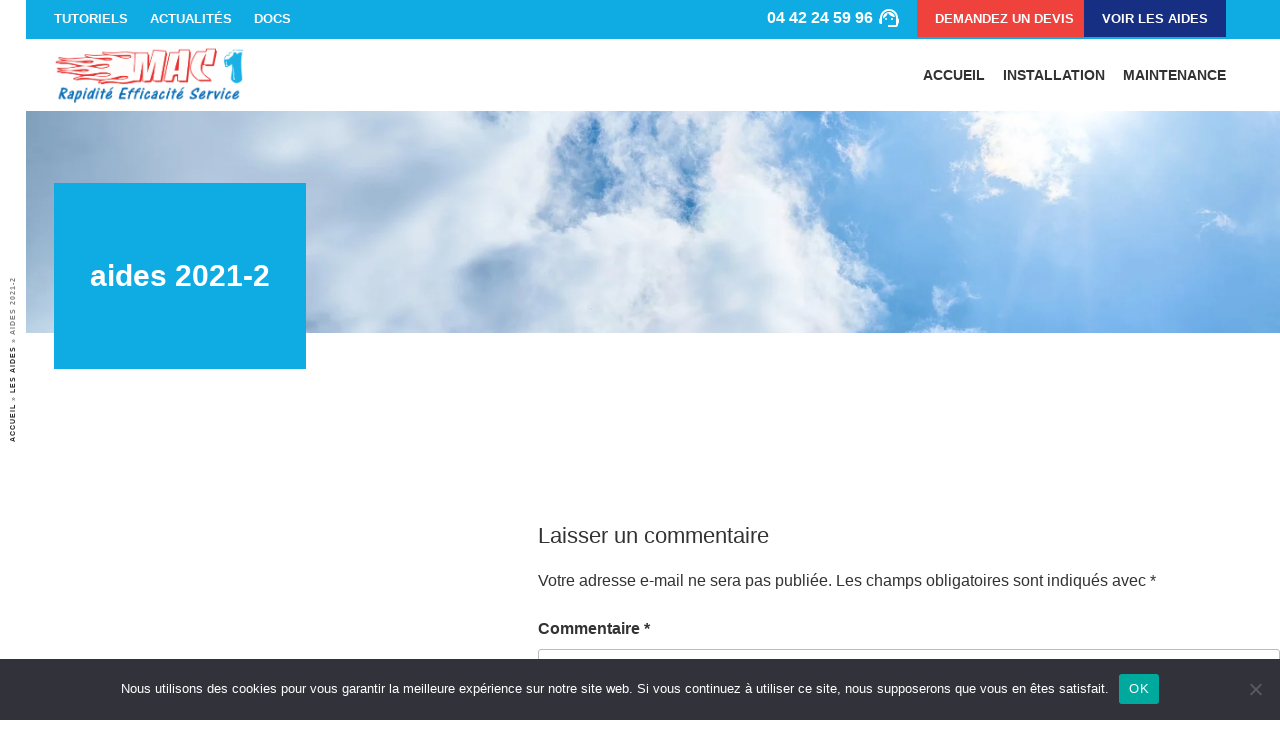

--- FILE ---
content_type: text/css
request_url: https://mac1-clim.com/wp-content/themes/captain/style.css?ver=6.9
body_size: 30222
content:
@charset "UTF-8";
/*
Theme Name: Captain
Author: Eltiss team
Author URI: https://eltiss.fr/
Description: Eltiss' theme
Version: 2.2
License: GNU General Public License v2 or later
License URI: http://www.gnu.org/licenses/gpl-2.0.html
Text Domain: eltissweb
Tags: one-column, two-columns, right-sidebar, flexible-header, accessibility-ready, custom-colors, custom-header, custom-menu, custom-logo, editor-style, featured-images, footer-widgets, post-formats, rtl-language-support, sticky-post, theme-options, threaded-comments, translation-ready

This theme, like WordPress, is licensed under the GPL.
Use it to make something cool, have fun, and share what you've learned with others.
*/
/*
* BASE
*/
/*
* HELPERS
*/
/* Détermine la couleur à utiliser selon la couleur de fond / contenu */
/*
* TRANSITIONS ET ANIMATIONS
*/
/*
* RESPONSIVE
* ------------------
* ex. @include respond-to(large) OU @include respond-to(640px)
* respond-from permet de constuire en mobile first
*/
/*====== RECHERCHES =======*/
/* AJOUTS EJ5 */
/* CRATION DE FLECHES / TRIANGLES */
/* SYSTEME DE RATIOS POUR LA HAUTEUR */
/* systeme de ratio hauteur css */
/* SYSTEME DE GRILLE */
/***** VALEURS PAR DEFAUT *****/
/* line 3, assets/css/scss/modules/_regles.scss */
br {
  letter-spacing: 0px;
}

/* line 4, assets/css/scss/modules/_regles.scss */
html, body, div, span, h1, h2, h3, h4, h5, h6, ol, ul, li, dl, dt, dd, caption, table, tr, th, td, thead, tbody, tfoot, p, blockquote, cite, q, abbr, acronym, address, a, em, strong, img, ins, del, dfn, kbd, pre, xmp, code, form, fieldset, legend, label, object {
  margin: 0;
  padding: 0;
  border: 0;
  outline: none;
}

/* line 5, assets/css/scss/modules/_regles.scss */
h1, h2, h3, h4, h5, h6, ol, ul, li {
  text-align: left;
  font-weight: normal;
}

/* line 6, assets/css/scss/modules/_regles.scss */
p {
  margin: 0;
}

/* line 6, assets/css/scss/modules/_regles.scss */
li {
  list-style-type: none;
}

/* line 9, assets/css/scss/modules/_regles.scss */
*::selection {
  background: #0face3;
  color: #ffffff;
  text-shadow: none !important;
}

/* line 10, assets/css/scss/modules/_regles.scss */
*::-moz-selection {
  background: #0face3;
  color: #ffffff;
  text-shadow: none !important;
}

/* line 11, assets/css/scss/modules/_regles.scss */
*::-webkit-selection {
  background: #0face3;
  color: #ffffff;
  text-shadow: none !important;
}

/***** FLOAT *****/
/* line 15, assets/css/scss/modules/_regles.scss */
.floatleft, .left {
  position: relative;
  display: block;
  float: left !important;
}

/* line 16, assets/css/scss/modules/_regles.scss */
.floatright, .right {
  position: relative;
  display: block;
  float: right !important;
}

/* line 17, assets/css/scss/modules/_regles.scss */
.floatnone {
  position: relative;
  display: block;
  float: none !important;
}

/***** GRILLE *****/
/* line 20, assets/css/scss/modules/_regles.scss */
*[class^="col"] {
  position: relative;
  display: block;
  float: left;
}

/* line 24, assets/css/scss/modules/_regles.scss */
.col_2-3, .colonne_2-3 {
  width: 64.66667%;
  width: calc(66.66667% - 9px);
}
/* line 25, assets/css/scss/modules/_regles.scss */
.col_1-3, .colonne_1-3 {
  width: 31.33333%;
  width: calc(33.33333% - 9px);
}
/* line 26, assets/css/scss/modules/_regles.scss */
.col_3-4, .colonne_3-4 {
  width: 73%;
  width: calc(75% - 9px);
}
/* line 27, assets/css/scss/modules/_regles.scss */
.col_1-4, .colonne_1-4 {
  width: 23%;
  width: calc(25% - 9px);
}
/* line 28, assets/css/scss/modules/_regles.scss */
.col_2, .colonne_2 {
  width: 48%;
  width: calc(50% - 9px);
}
/* line 29, assets/css/scss/modules/_regles.scss */
.col_40, .colonne_40 {
  width: 38%;
  width: calc(40% - 9px);
}
/* line 30, assets/css/scss/modules/_regles.scss */
.col_60, .colonne_60 {
  width: 58%;
  width: calc(60% - 9px);
}

/* line 34, assets/css/scss/modules/_regles.scss */
.included {
  float: left;
  width: 25%;
  margin: 0 18px 0 0;
}
/* line 39, assets/css/scss/modules/_regles.scss */
.included.floatright {
  float: right;
  margin: 0 0 0 18px;
}

/* line 47, assets/css/scss/modules/_regles.scss */
.flex {
  display: block;
  display: flex;
  display: -webkit-flex;
  display: -moz-flex;
  -webkit-align-items: stretch;
  align-items: stretch;
  width: 100%;
  -moz-box-sizing: border-box;
  -webkit-box-sizing: border-box;
  box-sizing: border-box;
}
/* line 49, assets/css/scss/modules/_regles.scss */
.flex.grille--wrap {
  -webkit-flex-wrap: wrap;
  -moz-flex-wrap: wrap;
  flex-wrap: wrap;
}
@media only screen and (max-width: 1000px) and (min-width: 0px) {
  /* line 47, assets/css/scss/modules/_regles.scss */
  .flex {
    display: block;
    width: auto;
    margin: 0 0 18px 0;
    clear: both;
    width: 100%;
  }
}

/* line 55, assets/css/scss/modules/_regles.scss */
.flex-elem {
  display: block;
  display: flex;
  display: -webkit-flex;
  display: -moz-flex;
  order: 1;
  -webkit-flex: 1;
  flex: 1;
  margin-right: 18px;
}
/* line 521, assets/css/scss/modules/_mixins.scss */
.flex-elem:last-of-type {
  margin-right: 0;
}
@media only screen and (min-width: 999px) {
  /* line 525, assets/css/scss/modules/_mixins.scss */
  .flex-elem.floatright {
    margin-left: 18px;
    order: 2;
  }
}
@media only screen and (max-width: 1000px) and (min-width: 0px) {
  /* line 55, assets/css/scss/modules/_regles.scss */
  .flex-elem {
    display: block;
    width: auto;
    margin: 0 0 18px 0;
    clear: both;
    width: 100%;
  }
}

/* line 62, assets/css/scss/modules/_regles.scss */
.flex-elem-egalize {
  position: relative;
  display: block;
  width: 100%;
  -moz-box-sizing: border-box;
  -webkit-box-sizing: border-box;
  box-sizing: border-box;
}

/* line 69, assets/css/scss/modules/_regles.scss */
.flex-grow-2 {
  -webkit-flex-grow: 2;
  -moz-flex-grow: 2;
  flex-grow: 2;
}
/* line 70, assets/css/scss/modules/_regles.scss */
.flex-grow-3 {
  -webkit-flex-grow: 3;
  -moz-flex-grow: 3;
  flex-grow: 3;
}
/* line 71, assets/css/scss/modules/_regles.scss */
.flex-grow-4 {
  -webkit-flex-grow: 4;
  -moz-flex-grow: 4;
  flex-grow: 4;
}
/* line 72, assets/css/scss/modules/_regles.scss */
.flex-grow-5 {
  -webkit-flex-grow: 5;
  -moz-flex-grow: 5;
  flex-grow: 5;
}
/* line 73, assets/css/scss/modules/_regles.scss */
.flex-grow-6 {
  -webkit-flex-grow: 6;
  -moz-flex-grow: 6;
  flex-grow: 6;
}
/* line 74, assets/css/scss/modules/_regles.scss */
.flex-grow-7 {
  -webkit-flex-grow: 7;
  -moz-flex-grow: 7;
  flex-grow: 7;
}
/* line 75, assets/css/scss/modules/_regles.scss */
.flex-grow-8 {
  -webkit-flex-grow: 8;
  -moz-flex-grow: 8;
  flex-grow: 8;
}
/* line 76, assets/css/scss/modules/_regles.scss */
.flex-grow-9 {
  -webkit-flex-grow: 9;
  -moz-flex-grow: 9;
  flex-grow: 9;
}
/* line 77, assets/css/scss/modules/_regles.scss */
.flex-grow-10 {
  -webkit-flex-grow: 10;
  -moz-flex-grow: 10;
  flex-grow: 10;
}

/* line 81, assets/css/scss/modules/_regles.scss */
.flex-order-2 {
  order: 2;
}
/* line 82, assets/css/scss/modules/_regles.scss */
.flex-order-3 {
  order: 3;
}
/* line 83, assets/css/scss/modules/_regles.scss */
.flex-order-4 {
  order: 4;
}
/* line 84, assets/css/scss/modules/_regles.scss */
.flex-order-5 {
  order: 5;
}
/* line 85, assets/css/scss/modules/_regles.scss */
.flex-order-6 {
  order: 6;
}
/* line 86, assets/css/scss/modules/_regles.scss */
.flex-order-7 {
  order: 7;
}
/* line 87, assets/css/scss/modules/_regles.scss */
.flex-order-8 {
  order: 8;
}
/* line 88, assets/css/scss/modules/_regles.scss */
.flex-order-9 {
  order: 9;
}
/* line 89, assets/css/scss/modules/_regles.scss */
.flex-order-10 {
  order: 10;
}

/***** CLEAR *****/
/* line 96, assets/css/scss/modules/_regles.scss */
.clear, .clearfix, .separateur {
  position: auto;
  display: block;
  *zoom: 1;
}
/* line 98, assets/css/scss/modules/_regles.scss */
.clear:after, .clearfix:after, .separateur:after, .clear:before, .clearfix:before, .separateur:before {
  content: " ";
  display: table;
}
/* line 99, assets/css/scss/modules/_regles.scss */
.clear:after, .clearfix:after, .separateur:after {
  clear: both;
}

/* line 102, assets/css/scss/modules/_regles.scss */
.separateur {
  margin: 9px 0 9px 0;
  position: relative;
  display: block;
}

/*--------------------------------------------------------------
>>> TABLE OF CONTENTS:
----------------------------------------------------------------
1.0 Normalize
2.0 Accessibility
3.0 Alignments
4.0 Clearings
5.0 Typography
6.0 Forms
7.0 Formatting
8.0 Lists
9.0 Tables
10.0 Links
11.0 Featured Image Hover
12.0 Navigation
13.0 Layout
   13.1 Header
   13.2 Front Page
    
   13.3 Regular Content
   13.4 Posts
   13.5 Pages
   13.6 Footer
14.0 Comments
15.0 Widgets
16.0 Media
   16.1 Galleries
17.0 Customizer
18.0 SVGs Fallbacks
19.0 Media Queries
20.0 Print
--------------------------------------------------------------*/
/*--------------------------------------------------------------
1.0 Normalize
Styles based on Normalize v5.0.0 @link https://github.com/necolas/normalize.css
--------------------------------------------------------------*/
/* line 3, assets/css/scss/layouts/_normalize.scss */
html {
  font-family: sans-serif;
  line-height: 1.15;
  -ms-text-size-adjust: 100%;
  -webkit-text-size-adjust: 100%;
}

/* line 10, assets/css/scss/layouts/_normalize.scss */
body {
  margin: 0;
}

/* line 14, assets/css/scss/layouts/_normalize.scss */
article,
aside,
footer,
header,
nav,
section {
  display: block;
}

/* line 23, assets/css/scss/layouts/_normalize.scss */
h1 {
  font-size: 2em;
  margin: 0.67em 0;
}

/* line 28, assets/css/scss/layouts/_normalize.scss */
figcaption,
figure,
main {
  display: block;
}

/* line 34, assets/css/scss/layouts/_normalize.scss */
figure {
  margin: 1em 0;
}

/* line 38, assets/css/scss/layouts/_normalize.scss */
hr {
  -webkit-box-sizing: content-box;
  -moz-box-sizing: content-box;
  box-sizing: content-box;
  height: 0;
  overflow: visible;
}

/* line 46, assets/css/scss/layouts/_normalize.scss */
pre {
  font-family: monospace, monospace;
  font-size: 1em;
}

/* line 51, assets/css/scss/layouts/_normalize.scss */
a {
  background-color: transparent;
  -webkit-text-decoration-skip: objects;
}

/* line 56, assets/css/scss/layouts/_normalize.scss */
a:active,
a:hover {
  outline-width: 0;
}

/* line 61, assets/css/scss/layouts/_normalize.scss */
abbr[title] {
  border-bottom: 1px #767676 dotted;
  text-decoration: none;
}

/* line 66, assets/css/scss/layouts/_normalize.scss */
b,
strong {
  font-weight: inherit;
}

/* line 71, assets/css/scss/layouts/_normalize.scss */
b,
strong {
  font-weight: 700;
}

/* line 76, assets/css/scss/layouts/_normalize.scss */
code,
kbd,
samp {
  font-family: monospace, monospace;
  font-size: 1em;
}

/* line 83, assets/css/scss/layouts/_normalize.scss */
dfn {
  font-style: italic;
}

/* line 87, assets/css/scss/layouts/_normalize.scss */
mark {
  background-color: #eee;
  color: #222;
}

/* line 92, assets/css/scss/layouts/_normalize.scss */
small {
  font-size: 80%;
}

/* line 96, assets/css/scss/layouts/_normalize.scss */
sub,
sup {
  font-size: 75%;
  line-height: 0;
  position: relative;
  vertical-align: baseline;
}

/* line 104, assets/css/scss/layouts/_normalize.scss */
sub {
  bottom: -0.25em;
}

/* line 108, assets/css/scss/layouts/_normalize.scss */
sup {
  top: -0.5em;
}

/* line 112, assets/css/scss/layouts/_normalize.scss */
audio,
video {
  display: inline-block;
}

/* line 117, assets/css/scss/layouts/_normalize.scss */
audio:not([controls]) {
  display: none;
  height: 0;
}

/* line 122, assets/css/scss/layouts/_normalize.scss */
img {
  border-style: none;
}

/* line 126, assets/css/scss/layouts/_normalize.scss */
svg:not(:root) {
  overflow: hidden;
}

/* line 130, assets/css/scss/layouts/_normalize.scss */
button,
input,
optgroup,
select,
textarea {
  font-family: sans-serif;
  font-size: 100%;
  line-height: 1.15;
  margin: 0;
}

/* line 141, assets/css/scss/layouts/_normalize.scss */
button,
input {
  overflow: visible;
}

/* line 146, assets/css/scss/layouts/_normalize.scss */
button,
select {
  text-transform: none;
}

/* line 151, assets/css/scss/layouts/_normalize.scss */
button,
html [type="button"],
[type="reset"],
[type="submit"] {
  -webkit-appearance: button;
}

/* line 158, assets/css/scss/layouts/_normalize.scss */
button::-moz-focus-inner,
[type="button"]::-moz-focus-inner,
[type="reset"]::-moz-focus-inner,
[type="submit"]::-moz-focus-inner {
  border-style: none;
  padding: 0;
}

/* line 166, assets/css/scss/layouts/_normalize.scss */
button:-moz-focusring,
[type="button"]:-moz-focusring,
[type="reset"]:-moz-focusring,
[type="submit"]:-moz-focusring {
  outline: 1px dotted ButtonText;
}

/* line 173, assets/css/scss/layouts/_normalize.scss */
fieldset {
  border: 1px solid #bbb;
  margin: 0 2px;
  padding: 0.35em 0.625em 0.75em;
}

/* line 179, assets/css/scss/layouts/_normalize.scss */
legend {
  -webkit-box-sizing: border-box;
  -moz-box-sizing: border-box;
  box-sizing: border-box;
  color: inherit;
  display: table;
  max-width: 100%;
  padding: 0;
  white-space: normal;
}

/* line 190, assets/css/scss/layouts/_normalize.scss */
progress {
  display: inline-block;
  vertical-align: baseline;
}

/* line 195, assets/css/scss/layouts/_normalize.scss */
textarea {
  overflow: auto;
}

/* line 199, assets/css/scss/layouts/_normalize.scss */
[type="checkbox"],
[type="radio"] {
  -webkit-box-sizing: border-box;
  -moz-box-sizing: border-box;
  box-sizing: border-box;
  padding: 0;
}

/* line 207, assets/css/scss/layouts/_normalize.scss */
[type="number"]::-webkit-inner-spin-button,
[type="number"]::-webkit-outer-spin-button {
  height: auto;
}

/* line 212, assets/css/scss/layouts/_normalize.scss */
[type="search"] {
  -webkit-appearance: textfield;
  outline-offset: -2px;
}

/* line 217, assets/css/scss/layouts/_normalize.scss */
[type="search"]::-webkit-search-cancel-button,
[type="search"]::-webkit-search-decoration {
  -webkit-appearance: none;
}

/* line 222, assets/css/scss/layouts/_normalize.scss */
::-webkit-file-upload-button {
  -webkit-appearance: button;
  font: inherit;
}

/* line 227, assets/css/scss/layouts/_normalize.scss */
details,
menu {
  display: block;
}

/* line 232, assets/css/scss/layouts/_normalize.scss */
summary {
  display: list-item;
}

/* line 236, assets/css/scss/layouts/_normalize.scss */
canvas {
  display: inline-block;
}

/* line 240, assets/css/scss/layouts/_normalize.scss */
template {
  display: none;
}

/* line 244, assets/css/scss/layouts/_normalize.scss */
[hidden] {
  display: none;
}

/*--------------------------------------------------------------
2.0 Accessibility
--------------------------------------------------------------*/
/* Text meant only for screen readers. */
/* line 3, assets/css/scss/layouts/_accessibility.scss */
.screen-reader-text {
  clip: rect(1px, 1px, 1px, 1px);
  height: 1px;
  overflow: hidden;
  position: absolute !important;
  width: 1px;
  word-wrap: normal !important;
  /* Many screen reader and browser combinations announce broken words as they would appear visually. */
}

/* line 12, assets/css/scss/layouts/_accessibility.scss */
.screen-reader-text:focus {
  background-color: #f1f1f1;
  -webkit-border-radius: 3px;
  border-radius: 3px;
  -webkit-box-shadow: 0 0 2px 2px rgba(0, 0, 0, 0.6);
  box-shadow: 0 0 2px 2px rgba(0, 0, 0, 0.6);
  clip: auto !important;
  color: #21759b;
  display: block;
  font-size: 14px;
  font-size: 0.875rem;
  font-weight: 700;
  height: auto;
  left: 5px;
  line-height: normal;
  padding: 15px 23px 14px;
  text-decoration: none;
  top: 5px;
  width: auto;
  z-index: 100000;
  /* Above WP toolbar. */
}

/*--------------------------------------------------------------
3.0 Alignments
--------------------------------------------------------------*/
/* line 1, assets/css/scss/layouts/_alignments.scss */
.alignleft {
  display: inline;
  float: left;
  margin-right: 1.5em;
}

/* line 7, assets/css/scss/layouts/_alignments.scss */
.alignright {
  display: inline;
  float: right;
  margin-left: 1.5em;
}

/* line 13, assets/css/scss/layouts/_alignments.scss */
.aligncenter {
  clear: both;
  display: block;
  margin-left: auto;
  margin-right: auto;
}

/*--------------------------------------------------------------
4.0 Clearings
--------------------------------------------------------------*/
/* line 1, assets/css/scss/layouts/_clearings.scss */
.clear:before, .clearfix:before, .separateur:before,
.clear:after,
.clearfix:after,
.separateur:after,
.entry-content:before,
.entry-content:after,
.entry-footer:before,
.entry-footer:after,
.comment-content:before,
.comment-content:after,
.site-header:before,
.site-header:after,
.site-content:before,
.site-content:after,
.site-footer:before,
.site-footer:after,
.nav-links:before,
.nav-links:after,
.pagination:before,
.pagination:after,
.comment-author:before,
.comment-author:after,
.widget-area:before,
.widget-area:after,
.widget:before,
.widget:after,
.comment-meta:before,
.comment-meta:after {
  content: "";
  display: table;
  table-layout: fixed;
}

/* line 32, assets/css/scss/layouts/_clearings.scss */
.clear:after, .clearfix:after, .separateur:after,
.entry-content:after,
.entry-footer:after,
.comment-content:after,
.site-header:after,
.site-content:after,
.site-footer:after,
.nav-links:after,
.pagination:after,
.comment-author:after,
.widget-area:after,
.widget:after,
.comment-meta:after {
  clear: both;
}

/*------ FIL D'ARIANE -------*/
/* line 4, assets/css/scss/layouts/_eltissweb.scss */
#breadcrumb {
  position: fixed;
  display: block;
  width: 100vh;
  top: 0;
  right: 100%;
  text-transform: uppercase;
  text-align: center;
  background-color: #ffffff;
  font-size: 8px;
  font-weight: 700;
  font-size: 7px;
  padding: 8px;
  color: #808080;
  letter-spacing: 1px;
  -moz-transform: rotate(-90deg);
  -ms-transform: rotate(-90deg);
  -webkit-transform: rotate(-90deg);
  transform: rotate(-90deg);
  -webkit-transform-origin: right top;
  -moz-transform-origin: right top;
  transform-origin: right top;
}
/* line 20, assets/css/scss/layouts/_eltissweb.scss */
#breadcrumb a {
  color: #313131;
  -moz-transition: all 225ms ease-in-out 0ms;
  -o-transition: all 225ms ease-in-out 0ms;
  -webkit-transition: all 225ms ease-in-out;
  -webkit-transition-delay: 0ms;
  transition: all 225ms ease-in-out 0ms;
}
/* line 23, assets/css/scss/layouts/_eltissweb.scss */
#breadcrumb a:hover {
  color: #808080;
  -moz-transition: all 225ms ease-in-out 0ms;
  -o-transition: all 225ms ease-in-out 0ms;
  -webkit-transition: all 225ms ease-in-out;
  -webkit-transition-delay: 0ms;
  transition: all 225ms ease-in-out 0ms;
}
/* line 26, assets/css/scss/layouts/_eltissweb.scss */
.home #breadcrumb {
  display: none;
}
@media only screen and (max-width: 1000px) and (min-width: 0px) {
  /* line 4, assets/css/scss/layouts/_eltissweb.scss */
  #breadcrumb {
    display: none;
  }
}

/*--------------------------------------------------------------
2.0 Format des images
--------------------------------------------------------------*/
/* RATIOS POUR IMAGE */
/* line 38, assets/css/scss/layouts/_eltissweb.scss */
*[class*="ratio--"] {
  position: relative;
  height: auto !important;
}
/* line 481, assets/css/scss/modules/_mixins.scss */
*[class*="ratio--"]:before {
  position: relative;
  display: block;
  content: '';
  padding-top: 66.66667%;
}

/* line 41, assets/css/scss/layouts/_eltissweb.scss */
.ratio--nbor:before {
  padding-top: 61.803398875%;
}

/* line 42, assets/css/scss/layouts/_eltissweb.scss */
.ratio--portrait:before {
  padding-top: 150%;
}

/* line 43, assets/css/scss/layouts/_eltissweb.scss */
.ratio--carre:before {
  padding-top: 100%;
}

/* line 44, assets/css/scss/layouts/_eltissweb.scss */
.ratio--pano:before {
  padding-top: 45%;
}

/* line 46, assets/css/scss/layouts/_eltissweb.scss */
.ratio--hyperpano:before {
  padding-top: 33.33333%;
}
@media only screen and (max-width: 1000px) and (min-width: 0px) {
  /* line 48, assets/css/scss/layouts/_eltissweb.scss */
  .ratio--hyperpano:before {
    padding-top: 66.66667%;
  }
}
@media only screen and (max-width: 480px) and (min-width: 0px) {
  /* line 49, assets/css/scss/layouts/_eltissweb.scss */
  .ratio--hyperpano:before {
    padding-top: 100%;
  }
}

/* line 53, assets/css/scss/layouts/_eltissweb.scss */
.ratio--slideshow:before {
  padding-top: 66.66667%;
}
@media only screen and (max-width: 1000px) and (min-width: 0px) {
  /* line 56, assets/css/scss/layouts/_eltissweb.scss */
  .ratio--slideshow:before {
    padding-top: 100%;
  }
}

/* line 61, assets/css/scss/layouts/_eltissweb.scss */
.back {
  background-repeat: no-repeat;
  background-size: cover;
  background-position: 50% 50%;
}

/* line 67, assets/css/scss/layouts/_eltissweb.scss */
.imgContain {
  background-size: contain !important;
}

/*======= fin format des images =======*/
/*--------------------------------------------------------------
3.0 Contenu
--------------------------------------------------------------*/
/* line 80, assets/css/scss/layouts/_eltissweb.scss */
.no-margin {
  margin: 0 !important;
}
/* line 81, assets/css/scss/layouts/_eltissweb.scss */
.no-padding {
  padding: 0 !important;
}
/* line 82, assets/css/scss/layouts/_eltissweb.scss */
.no-box-shadow {
  box-shadow: none !important;
}
/* line 83, assets/css/scss/layouts/_eltissweb.scss */
.no-border {
  border: none !important;
}
/* line 84, assets/css/scss/layouts/_eltissweb.scss */
.no-background {
  background: none !important;
}

/* line 88, assets/css/scss/layouts/_eltissweb.scss */
.flex-end {
  -webkit-justify-content: flex-end !important;
  justify-content: flex-end !important;
}
/* line 89, assets/css/scss/layouts/_eltissweb.scss */
.flex-center {
  -webkit-justify-content: center !important;
  justify-content: center !important;
}
/* line 90, assets/css/scss/layouts/_eltissweb.scss */
.flex-space-between {
  -webkit-justify-content: space-between !important;
  justify-content: space-between !important;
}
/* line 91, assets/css/scss/layouts/_eltissweb.scss */
.flex-space-around {
  -webkit-justify-content: space-around !important;
  justify-content: space-around !important;
}

/*======= fin contenu =======*/
/*--------------------------------------------------------------
4.0 Titres
--------------------------------------------------------------*/
/* line 102, assets/css/scss/layouts/_eltissweb.scss */
h1, h1.page-title {
  position: relative;
  display: block;
  font-family: "Raleway", sans-serif;
  font-size: 45px;
  color: #000000;
  font-weight: 700;
  margin: 0 0 18px 0;
  padding: 0;
  text-align: center;
  line-height: initial;
}
/* line 110, assets/css/scss/layouts/_eltissweb.scss */
h1.styled:first-child, h1.page-title.styled:first-child {
  padding: 18px 0;
  margin-bottom: 18px;
}
/* line 112, assets/css/scss/layouts/_eltissweb.scss */
h1.styled:before, h1.page-title.styled:before {
  content: '';
  position: absolute;
  display: block;
  top: 0;
  left: 50%;
  -moz-transform: translateX(-50%);
  -ms-transform: translateX(-50%);
  -webkit-transform: translateX(-50%);
  transform: translateX(-50%);
  width: 50px;
  height: 4px;
  background-color: #ef423d;
}
/* line 81, assets/css/scss/modules/_mixins.scss */
body.ie8 h1.styled:before, body.ie8 h1.page-title.styled:before {
  left: 0;
}
/* line 120, assets/css/scss/layouts/_eltissweb.scss */
.flexy--content h1.styled, .flexy--content h1.page-title.styled {
  text-align: left;
}
/* line 123, assets/css/scss/layouts/_eltissweb.scss */
.flexy--content h1.styled:before, .flexy--content h1.page-title.styled:before {
  left: 0;
  -moz-transform: translateX(0);
  -ms-transform: translateX(0);
  -webkit-transform: translateX(0);
  transform: translateX(0);
}
@media only screen and (max-width: 1000px) and (min-width: 0px) {
  /* line 102, assets/css/scss/layouts/_eltissweb.scss */
  h1, h1.page-title {
    font-size: 35px;
  }
}
@media only screen and (max-width: 480px) and (min-width: 0px) {
  /* line 102, assets/css/scss/layouts/_eltissweb.scss */
  h1, h1.page-title {
    font-size: 25px;
  }
}

/* line 135, assets/css/scss/layouts/_eltissweb.scss */
h2 {
  position: relative;
  display: block;
  font-family: "Raleway", sans-serif;
  font-size: 35px;
  color: #000000;
  font-weight: 700;
  margin: 0 0 18px 0;
  padding: 0;
  text-align: left;
  line-height: initial;
}
/* line 142, assets/css/scss/layouts/_eltissweb.scss */
h2.styled {
  padding-top: 18px !important;
}
/* line 145, assets/css/scss/layouts/_eltissweb.scss */
h2.styled:before {
  content: '';
  position: absolute;
  display: block;
  left: 0;
  top: 0;
  width: 50px;
  height: 4px;
  background-color: #ef423d;
}
@media only screen and (max-width: 1000px) and (min-width: 0px) {
  /* line 135, assets/css/scss/layouts/_eltissweb.scss */
  h2 {
    font-size: 25px;
  }
}
@media only screen and (max-width: 480px) and (min-width: 0px) {
  /* line 135, assets/css/scss/layouts/_eltissweb.scss */
  h2 {
    font-size: 20px;
  }
}

/* line 160, assets/css/scss/layouts/_eltissweb.scss */
h3 {
  position: relative;
  display: block;
  font-size: 25px;
  color: #000000;
  font-weight: 700;
  margin: 0 0 18px 0;
  padding: 0;
  text-align: left;
  line-height: initial;
}
/* line 168, assets/css/scss/layouts/_eltissweb.scss */
h3.styled:first-child {
  padding: 18px 0 0 0;
}
/* line 170, assets/css/scss/layouts/_eltissweb.scss */
h3.styled:before {
  content: '';
  position: absolute;
  display: block;
  left: 0;
  top: 0;
  width: 50px;
  height: 4px;
  background-color: #ef423d;
}
@media only screen and (max-width: 1000px) and (min-width: 0px) {
  /* line 160, assets/css/scss/layouts/_eltissweb.scss */
  h3 {
    font-size: 20px;
  }
}
@media only screen and (max-width: 480px) and (min-width: 0px) {
  /* line 160, assets/css/scss/layouts/_eltissweb.scss */
  h3 {
    font-size: 18px;
  }
}

/* line 185, assets/css/scss/layouts/_eltissweb.scss */
h4 {
  position: relative;
  display: block;
  font-size: 20px;
  color: #0face3;
  margin: 0 0 18px 0;
  padding: 0;
  text-align: left;
  line-height: initial;
}
@media only screen and (max-width: 1000px) and (min-width: 0px) {
  /* line 185, assets/css/scss/layouts/_eltissweb.scss */
  h4 {
    font-size: 18px;
  }
}
@media only screen and (max-width: 480px) and (min-width: 0px) {
  /* line 185, assets/css/scss/layouts/_eltissweb.scss */
  h4 {
    font-size: 16px;
  }
}

/*======= fin titres =======*/
/*--------------------------------------------------------------
5.0 Base bloc flexy
--------------------------------------------------------------*/
/*réglages pour bloc flexy : */
/* line 207, assets/css/scss/layouts/_eltissweb.scss */
*[class*="flexy"] {
  position: relative;
  display: block;
  margin-bottom: 36px;
  border-radius: 0;
}
/* line 212, assets/css/scss/layouts/_eltissweb.scss */
*[class*="flexy"] h2, *[class*="flexy"] h3, *[class*="flexy"] h4 {
  margin: 0 0 18px 0;
}
/* line 219, assets/css/scss/layouts/_eltissweb.scss */
*[class*="flexy"] .flex {
  margin: 0 0 36px 0;
}
/* line 222, assets/css/scss/layouts/_eltissweb.scss */
*[class*="flexy"] .flex .flex-elem {
  -webkit-flex: 1;
  flex: 1;
}
/* line 224, assets/css/scss/layouts/_eltissweb.scss */
*[class*="flexy"] .flex:last-of-type {
  margin-bottom: 0;
}
/* line 227, assets/css/scss/layouts/_eltissweb.scss */
*[class*="flexy"] .img {
  box-shadow: 0px 1px 3px rgba(0, 0, 0, 0.35);
}
/* line 229, assets/css/scss/layouts/_eltissweb.scss */
*[class*="flexy"].flexy--quinconce {
  margin-top: 18px;
}
/* line 232, assets/css/scss/layouts/_eltissweb.scss */
*[class*="flexy"].flexy--quinconce h2 {
  padding-top: 18px;
  padding-bottom: 18px;
}
/* line 236, assets/css/scss/layouts/_eltissweb.scss */
*[class*="flexy"].flexy--quinconce h2:before {
  top: 18px;
}
/* line 242, assets/css/scss/layouts/_eltissweb.scss */
*[class*="flexy"].flexy--quinconce .flex {
  -webkit-align-items: center;
  align-items: center;
}
/* line 246, assets/css/scss/layouts/_eltissweb.scss */
*[class*="flexy"].flexy--quinconce .flex .flex-elem:first-of-type {
  padding: 18px 54px;
}
@media only screen and (max-width: 480px) and (min-width: 0px) {
  /* line 246, assets/css/scss/layouts/_eltissweb.scss */
  *[class*="flexy"].flexy--quinconce .flex .flex-elem:first-of-type {
    padding: 18px;
  }
}
/* line 253, assets/css/scss/layouts/_eltissweb.scss */
*[class*="flexy"].flexy--quinconce .flex:nth-of-type(even) {
  -webkit-flex-direction: row-reverse;
  flex-direction: row-reverse;
}
/* line 256, assets/css/scss/layouts/_eltissweb.scss */
*[class*="flexy"].flexy--quinconce .flex:nth-of-type(even) .flex-elem {
  margin-right: 0;
}
/* line 259, assets/css/scss/layouts/_eltissweb.scss */
*[class*="flexy"].flexy--quinconce .flex:nth-of-type(even) .flex-elem:nth-child(2) {
  margin-right: 18px;
}
/* line 265, assets/css/scss/layouts/_eltissweb.scss */
*[class*="flexy"].flexy--end {
  margin-bottom: 72px;
}
/* line 267, assets/css/scss/layouts/_eltissweb.scss */
*[class*="flexy"].flexy--ton {
  background-color: #0face3;
  padding: 36px 18px;
  color: #dbf3fb;
  box-shadow: 0px 1px 3px rgba(0, 0, 0, 0.35);
  color: #ffffff;
  box-shadow: none;
}
/* line 57, assets/css/scss/modules/_mixins.scss */
*[class*="flexy"].flexy--ton h2, *[class*="flexy"].flexy--ton h2 > a, *[class*="flexy"].flexy--ton h3, *[class*="flexy"].flexy--ton h4, *[class*="flexy"].flexy--ton a {
  color: white;
}
/* line 270, assets/css/scss/layouts/_eltissweb.scss */
*[class*="flexy"].flexy--ton h2, *[class*="flexy"].flexy--ton h2 > a, *[class*="flexy"].flexy--ton h3, *[class*="flexy"].flexy--ton h4, *[class*="flexy"].flexy--ton a {
  color: #ffffff;
}
/* line 273, assets/css/scss/layouts/_eltissweb.scss */
*[class*="flexy"].flexy--ton h2 img, *[class*="flexy"].flexy--ton h2 > a img, *[class*="flexy"].flexy--ton h3 img, *[class*="flexy"].flexy--ton h4 img, *[class*="flexy"].flexy--ton a img {
  -webkit-filter: invert(100%);
  filter: invert(100%);
}
/* line 278, assets/css/scss/layouts/_eltissweb.scss */
*[class*="flexy"].flexy--ton .flexy--laius {
  margin: 0;
  padding: 0;
}
/* line 281, assets/css/scss/layouts/_eltissweb.scss */
*[class*="flexy"].flexy--ton2 {
  background-color: #ef423d;
  padding: 36px 18px;
  color: #240a09;
  box-shadow: 0px 1px 3px rgba(0, 0, 0, 0.35);
  box-shadow: none;
  color: #ffffff;
  margin: 0;
}
/* line 57, assets/css/scss/modules/_mixins.scss */
*[class*="flexy"].flexy--ton2 h2, *[class*="flexy"].flexy--ton2 h2 > a, *[class*="flexy"].flexy--ton2 h3, *[class*="flexy"].flexy--ton2 h4, *[class*="flexy"].flexy--ton2 a {
  color: black;
}
/* line 287, assets/css/scss/layouts/_eltissweb.scss */
*[class*="flexy"].flexy--ton2 h2, *[class*="flexy"].flexy--ton2 h2 > a, *[class*="flexy"].flexy--ton2 h3, *[class*="flexy"].flexy--ton2 h4, *[class*="flexy"].flexy--ton2 a {
  color: #ffffff;
}
/* line 290, assets/css/scss/layouts/_eltissweb.scss */
*[class*="flexy"].flexy--ton2 h2 img, *[class*="flexy"].flexy--ton2 h2 > a img, *[class*="flexy"].flexy--ton2 h3 img, *[class*="flexy"].flexy--ton2 h4 img, *[class*="flexy"].flexy--ton2 a img {
  -webkit-filter: invert(100%);
  filter: invert(100%);
}
/* line 296, assets/css/scss/layouts/_eltissweb.scss */
*[class*="flexy"].flexy--compl {
  background-color: silver;
  padding: 18px;
  color: #1d1d1d;
  box-shadow: 0px 1px 3px rgba(0, 0, 0, 0.35);
}
/* line 57, assets/css/scss/modules/_mixins.scss */
*[class*="flexy"].flexy--compl h2, *[class*="flexy"].flexy--compl h2 > a, *[class*="flexy"].flexy--compl h3, *[class*="flexy"].flexy--compl h4, *[class*="flexy"].flexy--compl a {
  color: black;
}
/* line 298, assets/css/scss/layouts/_eltissweb.scss */
*[class*="flexy"].flexy--blanc {
  background-color: #ffffff;
}
/* line 300, assets/css/scss/layouts/_eltissweb.scss */
*[class*="flexy"].flexy--blanc h2, *[class*="flexy"].flexy--blanc h2 > a, *[class*="flexy"].flexy--blanc h3, *[class*="flexy"].flexy--blanc h4, *[class*="flexy"].flexy--blanc a {
  color: #0face3;
}
/* line 303, assets/css/scss/layouts/_eltissweb.scss */
*[class*="flexy"].flexy--noir {
  background-color: #000000;
  padding: 18px;
  color: #d9d9d9;
  box-shadow: 0px 1px 3px rgba(0, 0, 0, 0.35);
}
/* line 57, assets/css/scss/modules/_mixins.scss */
*[class*="flexy"].flexy--noir h2, *[class*="flexy"].flexy--noir h2 > a, *[class*="flexy"].flexy--noir h3, *[class*="flexy"].flexy--noir h4, *[class*="flexy"].flexy--noir a {
  color: white;
}
/* line 305, assets/css/scss/layouts/_eltissweb.scss */
*[class*="flexy"].flexy--noir h2, *[class*="flexy"].flexy--noir h2 > a, *[class*="flexy"].flexy--noir h3, *[class*="flexy"].flexy--noir h4, *[class*="flexy"].flexy--noir a {
  color: #0face3;
}
/* line 307, assets/css/scss/layouts/_eltissweb.scss */
body.page-template-template-surmesure *[class*="flexy"].flexy--noir {
  margin: 0;
}
/* line 312, assets/css/scss/layouts/_eltissweb.scss */
*[class*="flexy"].flexy--gris {
  background-color: #e6e6e6;
  margin: 0;
  padding: 36px 0;
}
/* line 316, assets/css/scss/layouts/_eltissweb.scss */
*[class*="flexy"].flexy--gris h2, *[class*="flexy"].flexy--gris h2 > a, *[class*="flexy"].flexy--gris h3, *[class*="flexy"].flexy--gris h4, *[class*="flexy"].flexy--gris a {
  color: #0face3;
}
/* line 320, assets/css/scss/layouts/_eltissweb.scss */
*[class*="flexy"].flexy--fin {
  padding: 5px;
}
@media only screen and (max-width: 1000px) and (min-width: 0px) {
  /* line 323, assets/css/scss/layouts/_eltissweb.scss */
  *[class*="flexy"].flexy--moyen {
    padding: 18px;
  }
}
/* line 329, assets/css/scss/layouts/_eltissweb.scss */
*[class*="flexy"].flexy--moyen > .flexy {
  padding: 72px;
}
@media only screen and (min-width: 1023px) {
  /* line 334, assets/css/scss/layouts/_eltissweb.scss */
  *[class*="flexy"].flexy--maxi--60 {
    max-width: 60%;
    margin-left: auto;
    margin-right: auto;
  }
}
/* line 341, assets/css/scss/layouts/_eltissweb.scss */
*[class*="flexy"].flexy--centre {
  max-width: 60%;
  margin: 0 auto;
}
/* line 343, assets/css/scss/layouts/_eltissweb.scss */
*[class*="flexy"].flexy--accueil {
  margin: 0;
  padding: 36px 0;
}
/* line 347, assets/css/scss/layouts/_eltissweb.scss */
*[class*="flexy"].flexy--accueil .flex {
  -webkit-align-items: center;
  -moz-align-items: center;
  align-items: center;
}
@media only screen and (max-width: 480px) and (min-width: 0px) {
  /* line 343, assets/css/scss/layouts/_eltissweb.scss */
  *[class*="flexy"].flexy--accueil {
    margin-top: 18px;
  }
}
/* line 352, assets/css/scss/layouts/_eltissweb.scss */
*[class*="flexy"].flexy--actus {
  margin-top: 36px;
  margin-bottom: 36px;
}
/* line 356, assets/css/scss/layouts/_eltissweb.scss */
*[class*="flexy"].flexy--actus .grille-annonce--l3 {
  -webkit-justify-content: center;
  -moz-justify-content: center;
  justify-content: center;
}
@media only screen and (max-width: 480px) and (min-width: 0px) {
  /* line 352, assets/css/scss/layouts/_eltissweb.scss */
  *[class*="flexy"].flexy--actus {
    margin-top: 18px;
  }
}
/* line 365, assets/css/scss/layouts/_eltissweb.scss */
*[class*="flexy"].flexy--content {
  margin: 0 0 72px 0;
  padding: 72px 0 0 0;
}
@media only screen and (max-width: 480px) and (min-width: 0px) {
  /* line 365, assets/css/scss/layouts/_eltissweb.scss */
  *[class*="flexy"].flexy--content {
    margin-bottom: 36px;
  }
}
/* line 371, assets/css/scss/layouts/_eltissweb.scss */
*[class*="flexy"].flexy--content .backImg, *[class*="flexy"].flexy--content .back {
  position: absolute;
  display: block;
  width: 100%;
  height: 100%;
  top: 0;
  left: 0;
}
/* line 375, assets/css/scss/layouts/_eltissweb.scss */
*[class*="flexy"].flexy--content h1 {
  display: inline-block;
  background-color: #0face3;
  margin: 0;
  margin-bottom: -36px;
  padding: 72px 36px;
  text-align: left;
  color: #ffffff;
  font-weight: 700;
  max-width: 800px;
}
@media only screen and (max-width: 1000px) and (min-width: 0px) {
  /* line 375, assets/css/scss/layouts/_eltissweb.scss */
  *[class*="flexy"].flexy--content h1 {
    padding: 36px 18px;
  }
}
@media only screen and (max-width: 480px) and (min-width: 0px) {
  /* line 375, assets/css/scss/layouts/_eltissweb.scss */
  *[class*="flexy"].flexy--content h1 {
    padding: 18px;
  }
}
/* line 389, assets/css/scss/layouts/_eltissweb.scss */
*[class*="flexy"].flexy--content .flex {
  -webkit-align-items: center;
  align-items: center;
}
/* line 394, assets/css/scss/layouts/_eltissweb.scss */
*[class*="flexy"].flexy--content--laius {
  padding: 36px 0;
  margin: 0;
}
/* line 400, assets/css/scss/layouts/_eltissweb.scss */
*[class*="flexy"].flexy--laius .flex {
  -webkit-align-items: center;
  -moz-align-items: center;
  align-items: center;
}
/* line 405, assets/css/scss/layouts/_eltissweb.scss */
*[class*="flexy"].flexy--laius:nth-child(even) .flex {
  -webkit-flex-direction: row-reverse;
  -moz-flex-direction: row-reverse;
  flex-direction: row-reverse;
}
/* line 409, assets/css/scss/layouts/_eltissweb.scss */
*[class*="flexy"].flexy--laius:nth-child(even) .flex .flex-elem:first-child {
  margin-right: 0;
}
/* line 410, assets/css/scss/layouts/_eltissweb.scss */
*[class*="flexy"].flexy--laius:nth-child(even) .flex .flex-elem:nth-child(2) {
  margin-right: 18px;
}
/* line 416, assets/css/scss/layouts/_eltissweb.scss */
*[class*="flexy"].flexy--article {
  margin: 36px 0 72px 0;
}
/* line 419, assets/css/scss/layouts/_eltissweb.scss */
*[class*="flexy"].flexy--article .flex {
  -webkit-align-items: center;
  -moz-align-items: center;
  align-items: center;
}
/* line 423, assets/css/scss/layouts/_eltissweb.scss */
*[class*="flexy"].flexy--article h1 {
  padding-top: 18px;
}
/* line 427, assets/css/scss/layouts/_eltissweb.scss */
*[class*="flexy"].flexy--article h2, *[class*="flexy"].flexy--article h3, *[class*="flexy"].flexy--article h4, *[class*="flexy"].flexy--article h5 {
  text-align: center;
  margin: 36px 0;
}
/* line 433, assets/css/scss/layouts/_eltissweb.scss */
*[class*="flexy"].flexy--article .post-thumbnail a {
  position: relative;
  display: block;
}
/* line 434, assets/css/scss/layouts/_eltissweb.scss */
*[class*="flexy"].flexy--article .post-thumbnail img {
  position: relative;
  display: block;
  width: 100%;
  height: auto;
}
/* line 437, assets/css/scss/layouts/_eltissweb.scss */
*[class*="flexy"].flexy--article .gallery {
  display: block;
  display: flex;
  display: -webkit-flex;
  display: -moz-flex;
  -webkit-flex-wrap: nowrap;
  -moz-flex-wrap: nowrap;
  flex-wrap: nowrap;
}
/* line 441, assets/css/scss/layouts/_eltissweb.scss */
*[class*="flexy"].flexy--article .gallery .gallery-item {
  display: block;
  display: flex;
  display: -webkit-flex;
  display: -moz-flex;
  margin: 0 4.5px 18px 4.5px;
}
/* line 445, assets/css/scss/layouts/_eltissweb.scss */
*[class*="flexy"].flexy--article .gallery .gallery-item a {
  position: relative;
  display: block;
}
/* line 446, assets/css/scss/layouts/_eltissweb.scss */
*[class*="flexy"].flexy--article .gallery .gallery-item img {
  position: relative;
  display: block;
  width: 100%;
  height: auto;
}
/* line 450, assets/css/scss/layouts/_eltissweb.scss */
*[class*="flexy"].flexy--article .article-etiquette {
  position: absolute;
  z-index: 5;
  right: 18px;
  top: 18px;
}
/* line 455, assets/css/scss/layouts/_eltissweb.scss */
*[class*="flexy"].flexy--article .article-etiquette a {
  position: relative;
  display: inline-block;
  color: #ffffff;
  background-color: #0face3;
  color: #ffffff;
  text-transform: uppercase;
  letter-spacing: 1px;
  padding: 9px 18px;
}
/* line 466, assets/css/scss/layouts/_eltissweb.scss */
*[class*="flexy"].flexy--article .article-etiquette:hover a {
  background-color: #ef423d;
}
/* line 471, assets/css/scss/layouts/_eltissweb.scss */
*[class*="flexy"].flexy--article.format-image .article-etiquette {
  position: relative;
  right: auto;
  top: auto;
  margin: 0 0 36px 0;
}
/* line 477, assets/css/scss/layouts/_eltissweb.scss */
*[class*="flexy"].flexy--article.format-image .post-thumbnail {
  position: relative;
  margin: 0 0 36px 0;
}
/* line 484, assets/css/scss/layouts/_eltissweb.scss */
*[class*="flexy"].flexy--page {
  margin: 0 0 72px 0;
}
/* line 487, assets/css/scss/layouts/_eltissweb.scss */
*[class*="flexy"].flexy--page .img {
  position: relative;
  display: block;
  width: 100%;
  height: auto;
}
/* line 492, assets/css/scss/layouts/_eltissweb.scss */
*[class*="flexy"].flexy--partenaire {
  margin: 36px 0;
}
/* line 495, assets/css/scss/layouts/_eltissweb.scss */
*[class*="flexy"].flexy--partenaire .post-thumbnail {
  margin: 0 0 36px 36px;
  max-width: 150px;
  float: right;
}
/* line 500, assets/css/scss/layouts/_eltissweb.scss */
*[class*="flexy"].flexy--partenaire .post-thumbnail a {
  position: relative;
  display: block;
}
/* line 501, assets/css/scss/layouts/_eltissweb.scss */
*[class*="flexy"].flexy--partenaire .post-thumbnail img {
  position: relative;
  display: block;
  width: 100%;
  height: auto;
}
/* line 504, assets/css/scss/layouts/_eltissweb.scss */
*[class*="flexy"].flexy--partenaire .bts--centre {
  margin-top: 18px;
}
/* line 509, assets/css/scss/layouts/_eltissweb.scss */
*[class*="flexy"].flexy--auteur {
  margin-top: 18px;
}
/* line 512, assets/css/scss/layouts/_eltissweb.scss */
*[class*="flexy"].flexy--auteur .byline {
  display: none;
}
/* line 513, assets/css/scss/layouts/_eltissweb.scss */
*[class*="flexy"].flexy--auteur b {
  color: #0face3;
}
/* line 516, assets/css/scss/layouts/_eltissweb.scss */
*[class*="flexy"].flexy--nav {
  text-align: center;
}
/* line 519, assets/css/scss/layouts/_eltissweb.scss */
*[class*="flexy"].flexy--nav a {
  position: relative;
  display: inline-block;
  margin: 0 18px;
  text-transform: uppercase;
}
/* line 524, assets/css/scss/layouts/_eltissweb.scss */
*[class*="flexy"].flexy--nav a .material-icons {
  position: relative;
  display: inline-block;
  vertical-align: middle;
  top: -1px;
}
/* line 531, assets/css/scss/layouts/_eltissweb.scss */
*[class*="flexy"].flexy--nav a:hover {
  color: #ef423d;
}
/* line 537, assets/css/scss/layouts/_eltissweb.scss */
*[class*="flexy"].flexy--maps {
  margin-bottom: 0;
}
/* line 540, assets/css/scss/layouts/_eltissweb.scss */
*[class*="flexy"].flexy--maps iframe {
  position: absolute;
  display: block;
  width: 100%;
  height: 100%;
  top: 0;
  left: 0;
}
/* line 545, assets/css/scss/layouts/_eltissweb.scss */
*[class*="flexy"].flexy--avis, *[class*="flexy"] body.page-template-avis {
  padding: 18px 0;
  margin: 0;
}
/* line 549, assets/css/scss/layouts/_eltissweb.scss */
*[class*="flexy"].flexy--avis .flexy--laius, *[class*="flexy"] body.page-template-avis .flexy--laius {
  padding: 18px;
  margin: 0;
  background-color: #ffffff;
}
/* line 554, assets/css/scss/layouts/_eltissweb.scss */
*[class*="flexy"].flexy--avis #last-posts, *[class*="flexy"] body.page-template-avis #last-posts {
  margin: 0 auto;
  margin-bottom: 36px;
  max-width: 800px;
}
/* line 560, assets/css/scss/layouts/_eltissweb.scss */
*[class*="flexy"].flexy--avis .wpmslider-viewport, *[class*="flexy"] body.page-template-avis .wpmslider-viewport {
  background-color: #f2f2f2;
  -moz-box-shadow: 0 0 36px rgba(0, 0, 0, 0.25);
  -webkit-box-shadow: 0 0 36px rgba(0, 0, 0, 0.25);
  box-shadow: 0 0 36px rgba(0, 0, 0, 0.25);
  border: none !important;
  padding-bottom: 36px;
  border-radius: 9px;
}
/* line 570, assets/css/scss/layouts/_eltissweb.scss */
*[class*="flexy"].flexy--avis .testimonial .testimonial-inner, *[class*="flexy"] body.page-template-avis .testimonial .testimonial-inner {
  padding: 18px !important;
  border: none;
}
/* line 574, assets/css/scss/layouts/_eltissweb.scss */
*[class*="flexy"].flexy--avis .testimonial .testimonial-inner h3.testimonial-heading, *[class*="flexy"] body.page-template-avis .testimonial .testimonial-inner h3.testimonial-heading {
  text-align: center;
  margin: 0 0 18px 0;
  padding: 36px 0 0 0;
  background-position: 50% 0%;
  font-family: "Raleway", sans-serif;
  text-transform: none;
  font-weight: 700;
  font-style: italic;
}
/* line 584, assets/css/scss/layouts/_eltissweb.scss */
*[class*="flexy"].flexy--avis .testimonial .testimonial-inner .testimonial-content, *[class*="flexy"] body.page-template-avis .testimonial .testimonial-inner .testimonial-content {
  text-align: center;
}
/* line 588, assets/css/scss/layouts/_eltissweb.scss */
*[class*="flexy"].flexy--avis .testimonial .testimonial-inner .testimonial-client, *[class*="flexy"] body.page-template-avis .testimonial .testimonial-inner .testimonial-client {
  text-align: center;
}
/* line 591, assets/css/scss/layouts/_eltissweb.scss */
*[class*="flexy"].flexy--avis .testimonial .testimonial-inner .testimonial-client .testimonial-name, *[class*="flexy"] body.page-template-avis .testimonial .testimonial-inner .testimonial-client .testimonial-name {
  font-family: sans-serif;
  font-size: 20px;
  font-weight: 400;
}
/* line 601, assets/css/scss/layouts/_eltissweb.scss */
*[class*="flexy"].flexy--avis .wpmslider-controls .wpmslider-controls-direction a:hover, *[class*="flexy"] body.page-template-avis .wpmslider-controls .wpmslider-controls-direction a:hover {
  opacity: 0.5;
  -moz-transition: all 225ms ease-in-out 0ms;
  -o-transition: all 225ms ease-in-out 0ms;
  -webkit-transition: all 225ms ease-in-out;
  -webkit-transition-delay: 0ms;
  transition: all 225ms ease-in-out 0ms;
}
/* line 610, assets/css/scss/layouts/_eltissweb.scss */
body.page-template-avis *[class*="flexy"].flexy--laius {
  background-color: transparent;
  padding: 0;
  margin: 0 0 36px 0;
}
/* line 615, assets/css/scss/layouts/_eltissweb.scss */
*[class*="flexy"].flexy--form-avis {
  margin: 0;
}
/* line 624, assets/css/scss/layouts/_eltissweb.scss */
*[class*="flexy"].flexy--sitemap h2 {
  text-align: left;
  margin: 0 0 18px 0;
}
/* line 629, assets/css/scss/layouts/_eltissweb.scss */
*[class*="flexy"].flexy--sitemap ul {
  position: relative;
  display: block;
  margin: 0 0 18px 0;
}
/* line 634, assets/css/scss/layouts/_eltissweb.scss */
*[class*="flexy"].flexy--sitemap li {
  margin: 0 0 2px 0;
}
/* line 637, assets/css/scss/layouts/_eltissweb.scss */
*[class*="flexy"].flexy--sitemap li ul {
  margin: 5px 0 0 18px;
}
/* line 643, assets/css/scss/layouts/_eltissweb.scss */
*[class*="flexy"].flexy--telechargements {
  display: block;
  display: flex;
  display: -webkit-flex;
  display: -moz-flex;
  -webkit-flex-wrap: wrap;
  -moz-flex-wrap: wrap;
  flex-wrap: wrap;
  margin-bottom: 54px;
}
/* line 648, assets/css/scss/layouts/_eltissweb.scss */
*[class*="flexy"].flexy--telechargements > * {
  display: block;
  display: flex;
  display: -webkit-flex;
  display: -moz-flex;
  width: 48%;
  width: calc(50% - 18px);
  margin: 0 18px 18px 0;
}
/* line 653, assets/css/scss/layouts/_eltissweb.scss */
*[class*="flexy"].flexy--telechargements > *:nth-of-type(even) {
  margin-right: 0;
}
/* line 655, assets/css/scss/layouts/_eltissweb.scss */
*[class*="flexy"].flexy--telechargements > * a {
  position: relative;
  display: block;
  width: 100%;
  background-color: #ffffff;
  border: 1px solid #0face3;
  color: #ef423d;
  font-weight: 700;
  font-family: "Raleway", sans-serif;
  font-size: 16px;
  text-align: left;
  padding: 36px 130px 18px 18px;
  background-image: url("assets/images/media/download.png");
  background-position: 93% 50%;
  background-repeat: no-repeat;
  background-size: 40px auto;
  text-transform: none;
  text-shadow: none;
  box-shadow: none;
  -moz-transition: all 225ms ease-in-out 0ms;
  -o-transition: all 225ms ease-in-out 0ms;
  -webkit-transition: all 225ms ease-in-out;
  -webkit-transition-delay: 0ms;
  transition: all 225ms ease-in-out 0ms;
}
/* line 675, assets/css/scss/layouts/_eltissweb.scss */
*[class*="flexy"].flexy--telechargements > * a:before {
  content: '';
  position: absolute;
  display: block;
  right: 117px;
  top: 0;
  top: 50%;
  -moz-transform: translateY(-50%);
  -ms-transform: translateY(-50%);
  -webkit-transform: translateY(-50%);
  transform: translateY(-50%);
  width: 2px;
  height: 40%;
  background-color: rgba(15, 172, 227, 0.5);
  -moz-transition: all 225ms ease-in-out 0ms;
  -o-transition: all 225ms ease-in-out 0ms;
  -webkit-transition: all 225ms ease-in-out;
  -webkit-transition-delay: 0ms;
  transition: all 225ms ease-in-out 0ms;
}
/* line 70, assets/css/scss/modules/_mixins.scss */
body.ie8 *[class*="flexy"].flexy--telechargements > * a:before {
  top: 18px;
}
/* line 685, assets/css/scss/layouts/_eltissweb.scss */
*[class*="flexy"].flexy--telechargements > * a:after {
  position: absolute;
  display: block;
  left: 36px;
  top: 0;
  -moz-transition: all 225ms ease-in-out 0ms;
  -o-transition: all 225ms ease-in-out 0ms;
  -webkit-transition: all 225ms ease-in-out;
  -webkit-transition-delay: 0ms;
  transition: all 225ms ease-in-out 0ms;
}
/* line 691, assets/css/scss/layouts/_eltissweb.scss */
*[class*="flexy"].flexy--telechargements > * a.pdf:after {
  content: url("assets/images/media/1.png");
}
/* line 692, assets/css/scss/layouts/_eltissweb.scss */
*[class*="flexy"].flexy--telechargements > * a.docx:after {
  content: url("assets/images/media/2.png");
}
/* line 693, assets/css/scss/layouts/_eltissweb.scss */
*[class*="flexy"].flexy--telechargements > * a.jpg:after {
  content: url("assets/images/media/3.png");
}
/* line 694, assets/css/scss/layouts/_eltissweb.scss */
*[class*="flexy"].flexy--telechargements > * a.mp3:after {
  content: url("assets/images/media/4.png");
}
/* line 695, assets/css/scss/layouts/_eltissweb.scss */
*[class*="flexy"].flexy--telechargements > * a.mp4:after {
  content: url("assets/images/media/5.png");
}
/* line 697, assets/css/scss/layouts/_eltissweb.scss */
*[class*="flexy"].flexy--telechargements > * a small {
  font-weight: 400;
  text-transform: none;
  color: #313131;
  -moz-transition: all 225ms ease-in-out 0ms;
  -o-transition: all 225ms ease-in-out 0ms;
  -webkit-transition: all 225ms ease-in-out;
  -webkit-transition-delay: 0ms;
  transition: all 225ms ease-in-out 0ms;
}
/* line 704, assets/css/scss/layouts/_eltissweb.scss */
*[class*="flexy"].flexy--telechargements > * a:hover {
  color: #ffffff;
  background-color: #0face3;
  -moz-transition: all 225ms ease-in-out 0ms;
  -o-transition: all 225ms ease-in-out 0ms;
  -webkit-transition: all 225ms ease-in-out;
  -webkit-transition-delay: 0ms;
  transition: all 225ms ease-in-out 0ms;
}
/* line 709, assets/css/scss/layouts/_eltissweb.scss */
*[class*="flexy"].flexy--telechargements > * a:hover:before {
  background-color: #ffffff;
  -moz-transition: all 225ms ease-in-out 0ms;
  -o-transition: all 225ms ease-in-out 0ms;
  -webkit-transition: all 225ms ease-in-out;
  -webkit-transition-delay: 0ms;
  transition: all 225ms ease-in-out 0ms;
}
/* line 711, assets/css/scss/layouts/_eltissweb.scss */
*[class*="flexy"].flexy--telechargements > * a:hover:after {
  -webkit-filter: saturate(100%) invert(100%);
  filter: saturate(100%) invert(100%);
  -moz-transition: all 225ms ease-in-out 0ms;
  -o-transition: all 225ms ease-in-out 0ms;
  -webkit-transition: all 225ms ease-in-out;
  -webkit-transition-delay: 0ms;
  transition: all 225ms ease-in-out 0ms;
}
/* line 716, assets/css/scss/layouts/_eltissweb.scss */
*[class*="flexy"].flexy--telechargements > * a:hover small {
  color: #ffffff;
  -moz-transition: all 225ms ease-in-out 0ms;
  -o-transition: all 225ms ease-in-out 0ms;
  -webkit-transition: all 225ms ease-in-out;
  -webkit-transition-delay: 0ms;
  transition: all 225ms ease-in-out 0ms;
}
@media only screen and (max-width: 600px) and (min-width: 0px) {
  /* line 655, assets/css/scss/layouts/_eltissweb.scss */
  *[class*="flexy"].flexy--telechargements > * a {
    background-image: none;
  }
  /* line 722, assets/css/scss/layouts/_eltissweb.scss */
  *[class*="flexy"].flexy--telechargements > * a:before {
    display: none;
  }
}
@media only screen and (max-width: 1280px) and (min-width: 0px) {
  /* line 648, assets/css/scss/layouts/_eltissweb.scss */
  *[class*="flexy"].flexy--telechargements > * {
    width: 100%;
    margin: 0 0 18px 0;
  }
}
/* line 734, assets/css/scss/layouts/_eltissweb.scss */
*[class*="flexy"].flexy--galerie .rl-gallery {
  display: block;
  display: flex;
  display: -webkit-flex;
  display: -moz-flex;
}
/* line 737, assets/css/scss/layouts/_eltissweb.scss */
*[class*="flexy"].flexy--galerie .rl-gallery .rl-gallery-item {
  display: block;
  display: flex;
  display: -webkit-flex;
  display: -moz-flex;
  width: 23% !important;
  width: calc(25% - 18px) !important;
  margin: 0 9px 18px 9px !important;
}
/* line 743, assets/css/scss/layouts/_eltissweb.scss */
*[class*="flexy"].flexy--galerie .rl-gallery .rl-gallery-item a {
  position: relative;
  display: block;
  width: 100%;
  position: relative;
  height: auto !important;
}
/* line 481, assets/css/scss/modules/_mixins.scss */
*[class*="flexy"].flexy--galerie .rl-gallery .rl-gallery-item a:before {
  position: relative;
  display: block;
  content: '';
  padding-top: 66.66667%;
}
/* line 749, assets/css/scss/layouts/_eltissweb.scss */
*[class*="flexy"].flexy--galerie .rl-gallery .rl-gallery-item img {
  position: relative;
  display: block;
  width: 100%;
  height: auto;
}
/* line 756, assets/css/scss/layouts/_eltissweb.scss */
*[class*="flexy"].flexy--audio .wp-playlist {
  margin: 18px auto;
  max-width: 569px !important;
}
/* line 759, assets/css/scss/layouts/_eltissweb.scss */
*[class*="flexy"].flexy--video {
  text-align: center;
}
/* line 762, assets/css/scss/layouts/_eltissweb.scss */
*[class*="flexy"].flexy--video iframe {
  max-width: 100%;
}
/* line 771, assets/css/scss/layouts/_eltissweb.scss */
*[class*="flexy"].flexy--filtre {
  text-align: center;
}
@media only screen and (max-width: 1000px) and (min-width: 0px) {
  /* line 776, assets/css/scss/layouts/_eltissweb.scss */
  *[class*="flexy"].flexy--filtre form ul {
    text-align: center;
  }
  /* line 778, assets/css/scss/layouts/_eltissweb.scss */
  *[class*="flexy"].flexy--filtre form select, *[class*="flexy"].flexy--filtre form input[type=submit] {
    padding: 9px 18px !important;
    font-size: 12px !important;
  }
}

/* line 794, assets/css/scss/layouts/_eltissweb.scss */
.break {
  position: relative;
  display: block;
  padding: 54px 0;
  float: none;
  clear: both;
}

/* line 800, assets/css/scss/layouts/_eltissweb.scss */
.separate {
  position: relative;
  display: block;
  margin: 36px auto;
  width: 33%;
  height: 1px;
  background-color: #313131;
  background-color: rgba(49, 49, 49, 0.2);
}

/* line 807, assets/css/scss/layouts/_eltissweb.scss */
.line {
  position: relative;
  display: block;
  margin: 18px auto;
  max-width: 1200px;
  height: 1px;
  background-color: #313131;
  background-color: rgba(49, 49, 49, 0.2);
}

/*======= fin base bloc flexy =======*/
/*--------------------------------------------------------------
6.0 Texte
--------------------------------------------------------------*/
/* line 821, assets/css/scss/layouts/_eltissweb.scss */
*[class^="txt"] {
  position: relative;
  display: block;
}

/* line 823, assets/css/scss/layouts/_eltissweb.scss */
.txt-col {
  -moz-columns: 18px 2;
  -webkit-columns: 18px 2;
  columns: 18px 2;
}

/* line 825, assets/css/scss/layouts/_eltissweb.scss */
.txt-content {
  text-align: justify;
  font-size: 14px;
  margin: 0;
  line-height: 21px;
  letter-spacing: 1px;
  /*afficher les li + decalage*/
  /* format des liens dans un texte*/
}
/* line 832, assets/css/scss/layouts/_eltissweb.scss */
.txt-content li {
  list-style: disc inside;
  margin: 0 0 0 18px;
}
/* line 838, assets/css/scss/layouts/_eltissweb.scss */
.txt-content a, .txt-content a:visited {
  font-weight: bold;
}
/* line 842, assets/css/scss/layouts/_eltissweb.scss */
.txt-content a:hover {
  text-decoration: underline;
}
/* line 846, assets/css/scss/layouts/_eltissweb.scss */
.txt-content img, .txt-content table {
  max-width: 100% !important;
}
@media only screen and (max-width: 480px) and (min-width: 0px) {
  /* line 825, assets/css/scss/layouts/_eltissweb.scss */
  .txt-content {
    font-size: 12px;
    line-height: initial;
  }
}

/*======= fin Textes =======*/
/*--------------------------------------------------------------
7.0 Boutons
--------------------------------------------------------------*/
/* Blocs à boutons */
/* line 872, assets/css/scss/layouts/_eltissweb.scss */
*[class*="bts"] {
  position: relative;
  display: block;
}
/* line 875, assets/css/scss/layouts/_eltissweb.scss */
*[class*="bts"] > span, *[class*="bts"] > form {
  margin: 0;
  vertical-align: middle;
}
/* line 878, assets/css/scss/layouts/_eltissweb.scss */
*[class*="bts"] > span.nota_bene, *[class*="bts"] > form.nota_bene {
  display: inline-block;
}
/* line 881, assets/css/scss/layouts/_eltissweb.scss */
*[class*="bts"] > span ~ span, *[class*="bts"] > span ~ form, *[class*="bts"] > span ~ .bt, *[class*="bts"] > form ~ span, *[class*="bts"] > form ~ form, *[class*="bts"] > form ~ .bt {
  margin-left: 9px;
}
/* line 886, assets/css/scss/layouts/_eltissweb.scss */
*[class*="bts"] .option {
  display: inline-block;
  width: auto;
  margin-bottom: 0;
  padding-top: 4px;
  padding-bottom: 4px;
}
/* line 892, assets/css/scss/layouts/_eltissweb.scss */
*[class*="bts"].bts--flex {
  display: block;
  display: flex;
  display: -webkit-flex;
  display: -moz-flex;
  -webkit-flex-wrap: wrap;
  flex-wrap: wrap;
  -webkit-align-items: stretch;
  align-items: stretch;
  width: 100%;
  -moz-box-sizing: border-box;
  -webkit-box-sizing: border-box;
  box-sizing: border-box;
}
/* line 894, assets/css/scss/layouts/_eltissweb.scss */
*[class*="bts"].bts--flex > * {
  -webkit-flex: 0 0 auto;
  flex: 0 0 auto;
  order: 1;
}
/* line 897, assets/css/scss/layouts/_eltissweb.scss */
*[class*="bts"].bts--flex > *.cta {
  order: 20;
  margin: 0 0 0 auto !important;
}
/* line 903, assets/css/scss/layouts/_eltissweb.scss */
*[class*="bts"].bts--flex.pagination {
  -webkit-justify-content: center;
  justify-content: center;
  margin-bottom: 36px;
}
/* line 907, assets/css/scss/layouts/_eltissweb.scss */
*[class*="bts"].bts--flex.pagination .bts-bloc {
  -webkit-align-items: center;
  -moz-align-items: center;
  align-items: center;
  margin: 0;
}
/* line 911, assets/css/scss/layouts/_eltissweb.scss */
*[class*="bts"].bts--flex.pagination .bts-bloc .nota_bene {
  margin: 0;
}
/* line 920, assets/css/scss/layouts/_eltissweb.scss */
*[class*="bts"].bts--flex.filtre {
  -webkit-justify-content: center;
  justify-content: center;
}
/* line 924, assets/css/scss/layouts/_eltissweb.scss */
*[class*="bts"].bts--flex.filtre .bts-bloc .bt {
  padding: 18px 27px;
}
/* line 927, assets/css/scss/layouts/_eltissweb.scss */
*[class*="bts"].bts--flex.filtre .bts-bloc .bt:before {
  content: '';
  position: absolute;
  display: block;
  z-index: 0;
  left: 50%;
  bottom: 0;
  -moz-transform: translateX(-50%) rotate(-45deg);
  -ms-transform: translateX(-50%) rotate(-45deg);
  -webkit-transform: translateX(-50%) rotate(-45deg);
  transform: translateX(-50%) rotate(-45deg);
  border: 1px solid #ffffff;
  border-top: none;
  border-right: none;
  width: 10px;
  height: 10px;
  opacity: 0;
  -moz-transition: all 225ms ease-in-out 0ms;
  -o-transition: all 225ms ease-in-out 0ms;
  -webkit-transition: all 225ms ease-in-out;
  -webkit-transition-delay: 0ms;
  transition: all 225ms ease-in-out 0ms;
}
/* line 940, assets/css/scss/layouts/_eltissweb.scss */
*[class*="bts"].bts--flex.filtre .bts-bloc .bt:hover {
  color: #0face3 !important;
  background-color: transparent;
  border-color: #0face3 !important;
}
/* line 945, assets/css/scss/layouts/_eltissweb.scss */
*[class*="bts"].bts--flex.filtre .bts-bloc .bt:hover:before {
  opacity: 1;
  bottom: -20px;
  border-color: #0face3;
  -moz-transition: all 225ms ease-in-out 0ms;
  -o-transition: all 225ms ease-in-out 0ms;
  -webkit-transition: all 225ms ease-in-out;
  -webkit-transition-delay: 0ms;
  transition: all 225ms ease-in-out 0ms;
}
/* line 957, assets/css/scss/layouts/_eltissweb.scss */
*[class*="bts"][class*="bts--inline"], *[class*="bts"].bts--centre {
  display: block;
  text-align: center;
  font-size: 0;
}
/* line 961, assets/css/scss/layouts/_eltissweb.scss */
*[class*="bts"][class*="bts--inline"] > *, *[class*="bts"].bts--centre > * {
  font-size: 14px !important;
}
/* line 963, assets/css/scss/layouts/_eltissweb.scss */
*[class*="bts"][class*="bts--inline"] > *.big, *[class*="bts"].bts--centre > *.big {
  font-size: 18px !important;
}
/* line 966, assets/css/scss/layouts/_eltissweb.scss */
*[class*="bts"][class*="bts--inline"] > *.small, *[class*="bts"].bts--centre > *.small {
  font-size: 11px !important;
}
/* line 970, assets/css/scss/layouts/_eltissweb.scss */
*[class*="bts"][class*="bts--inline"] .bt, *[class*="bts"][class*="bts--inline"] .option, *[class*="bts"].bts--centre .bt, *[class*="bts"].bts--centre .option {
  float: none;
  display: inline-block;
  text-align: center;
  vertical-align: middle;
  width: auto;
}
/* line 973, assets/css/scss/layouts/_eltissweb.scss */
*[class*="bts"].bts--inline--droite {
  text-align: right;
}
/* line 977, assets/css/scss/layouts/_eltissweb.scss */
*[class*="bts"].bts--inline--gauche {
  text-align: left;
}
/* line 981, assets/css/scss/layouts/_eltissweb.scss */
*[class*="bts"].bts--inc {
  float: left;
  margin: 0 18px 0 0;
}
/* line 985, assets/css/scss/layouts/_eltissweb.scss */
*[class*="bts"].bts--inc.floatright {
  float: right;
  margin: 0 0 0 18px;
}

/* line 992, assets/css/scss/layouts/_eltissweb.scss */
.bts-bloc {
  position: relative;
  display: inline-block;
  display: block;
  display: flex;
  display: -webkit-flex;
  display: -moz-flex;
  -webkit-align-items: center;
  align-items: center;
  -webkit-flex-wrap: wrap;
  flex-wrap: wrap;
  order: 1;
  text-align: center;
  max-width: 100%;
  font-size: 0 !important;
}
/* line 1001, assets/css/scss/layouts/_eltissweb.scss */
.bts-bloc > * {
  font-size: 12px !important;
  margin-bottom: 5px !important;
}
/* line 1005, assets/css/scss/layouts/_eltissweb.scss */
.bts-bloc.nota_bene {
  font-size: 12px !important;
}
/* line 1012, assets/css/scss/layouts/_eltissweb.scss */
.bts-bloc.pagination {
  order: 10;
}
/* line 1016, assets/css/scss/layouts/_eltissweb.scss */
.bts-bloc > form {
  display: block;
  display: flex;
  display: -webkit-flex;
  display: -moz-flex;
  -webkit-align-items: center;
  align-items: center;
}
/* line 1019, assets/css/scss/layouts/_eltissweb.scss */
.bts-bloc > form > * {
  margin-bottom: 0;
}
/* line 1023, assets/css/scss/layouts/_eltissweb.scss */
.bts-bloc > form label {
  margin-right: 9px;
}

/*====== BOUTON =========*/
/* line 1033, assets/css/scss/layouts/_eltissweb.scss */
.bt, .bt:visited, .bt[type=submit] {
  position: relative;
  display: block;
  float: left;
  padding: 18px 18px;
  margin: 0;
  font-size: 14px;
  color: #ffffff !important;
  font-weight: 700;
  text-transform: uppercase;
  text-transform: uppercase;
  letter-spacing: 1px;
  border: none;
  cursor: pointer;
  background-repeat: no-repeat;
  line-height: 15px;
  -webkit-appearance: none;
  -moz-appearance: none;
  appearance: none;
  outline: none;
  -moz-transition: all 80ms ease-in 0ms;
  -o-transition: all 80ms ease-in 0ms;
  -webkit-transition: all 80ms ease-in;
  -webkit-transition-delay: 0ms;
  transition: all 80ms ease-in 0ms;
  background-color: #0face3;
  /* border radius automatique sur les boutons */
}
/* line 1048, assets/css/scss/layouts/_eltissweb.scss */
.bt svg, .bt img, .bt:visited svg, .bt:visited img, .bt[type=submit] svg, .bt[type=submit] img {
  height: 14px;
}
/* line 13, assets/css/scss/modules/_mixins.scss */
.bt:hover, .bt:visited:hover, .bt[type=submit]:hover {
  background-color: #0d92c1;
}
/* line 17, assets/css/scss/modules/_mixins.scss */
.bt:active, .bt:visited:active, .bt[type=submit]:active {
  background-color: rgba(15, 172, 227, 0.5);
}
/* line 1052, assets/css/scss/layouts/_eltissweb.scss */
.bt ~ .bt:not(.notext), .bt:visited ~ .bt:not(.notext), .bt[type=submit] ~ .bt:not(.notext) {
  margin-left: 4.5px;
}
/* line 1057, assets/css/scss/layouts/_eltissweb.scss */
.bt:first-child, .bt:visited:first-child, .bt[type=submit]:first-child {
  border-top-left-radius: 0;
  border-bottom-left-radius: 0;
}
/* line 1062, assets/css/scss/layouts/_eltissweb.scss */
.bt:last-of-type, .bt:visited:last-of-type, .bt[type=submit]:last-of-type {
  border-top-right-radius: 0;
  border-bottom-right-radius: 0;
}
/* line 1067, assets/css/scss/layouts/_eltissweb.scss */
.bt:first-letter, .bt:visited:first-letter, .bt[type=submit]:first-letter {
  text-transform: uppercase;
}
/* line 1073, assets/css/scss/layouts/_eltissweb.scss */
.bt[class*="--url"]:first-letter, .bt:visited[class*="--url"]:first-letter, .bt[type=submit][class*="--url"]:first-letter {
  text-transform: none !important;
}
/* line 1080, assets/css/scss/layouts/_eltissweb.scss */
.bt.bt--rounded, .bt:visited.bt--rounded, .bt[type=submit].bt--rounded {
  border-radius: 0 !important;
}
/* line 1082, assets/css/scss/layouts/_eltissweb.scss */
.bt.bt--inline, .bt:visited.bt--inline, .bt[type=submit].bt--inline {
  display: inline-block;
  float: none;
}
/* line 1088, assets/css/scss/layouts/_eltissweb.scss */
.bt.alt, .bt.ton2, .bt:visited.alt, .bt:visited.ton2, .bt[type=submit].alt, .bt[type=submit].ton2 {
  background-color: #ef423d;
}
/* line 13, assets/css/scss/modules/_mixins.scss */
.bt.alt:hover, .bt.ton2:hover, .bt:visited.alt:hover, .bt:visited.ton2:hover, .bt[type=submit].alt:hover, .bt[type=submit].ton2:hover {
  background-color: #cb3834;
}
/* line 17, assets/css/scss/modules/_mixins.scss */
.bt.alt:active, .bt.ton2:active, .bt:visited.alt:active, .bt:visited.ton2:active, .bt[type=submit].alt:active, .bt[type=submit].ton2:active {
  background-color: rgba(239, 66, 61, 0.5);
}
@media only screen and (max-width: 480px) and (min-width: 0px) {
  /* line 1088, assets/css/scss/layouts/_eltissweb.scss */
  .bt.alt, .bt.ton2, .bt:visited.alt, .bt:visited.ton2, .bt[type=submit].alt, .bt[type=submit].ton2 {
    font-size: 18px !important;
  }
}
/* line 1096, assets/css/scss/layouts/_eltissweb.scss */
.bt.alt2, .bt.compl, .bt:visited.alt2, .bt:visited.compl, .bt[type=submit].alt2, .bt[type=submit].compl {
  background-color: #808080;
}
/* line 13, assets/css/scss/modules/_mixins.scss */
.bt.alt2:hover, .bt.compl:hover, .bt:visited.alt2:hover, .bt:visited.compl:hover, .bt[type=submit].alt2:hover, .bt[type=submit].compl:hover {
  background-color: #6d6d6d;
}
/* line 17, assets/css/scss/modules/_mixins.scss */
.bt.alt2:active, .bt.compl:active, .bt:visited.alt2:active, .bt:visited.compl:active, .bt[type=submit].alt2:active, .bt[type=submit].compl:active {
  background-color: rgba(128, 128, 128, 0.5);
}
/* line 1100, assets/css/scss/layouts/_eltissweb.scss */
.bt.minimalist, .bt:visited.minimalist, .bt[type=submit].minimalist {
  background: none;
  box-shadow: none;
  border: 2px solid black;
  border-color: rgba(0, 0, 0, 0.25);
  color: black !important;
  color: rgba(0, 0, 0, 0.85) !important;
  text-shadow: none;
  padding-top: 17px;
  padding-bottom: 17px;
}
/* line 1120, assets/css/scss/layouts/_eltissweb.scss */
.bt.minimalist.ton, .bt:visited.minimalist.ton, .bt[type=submit].minimalist.ton {
  border-color: #0face3;
  color: #0face3 !important;
}
/* line 1124, assets/css/scss/layouts/_eltissweb.scss */
.bt.minimalist.ton:hover, .bt:visited.minimalist.ton:hover, .bt[type=submit].minimalist.ton:hover {
  color: #ffffff !important;
  background-color: #0face3;
  border-color: #ffffff !important;
}
/* line 1131, assets/css/scss/layouts/_eltissweb.scss */
.bt.minimalist.small, .bt:visited.minimalist.small, .bt[type=submit].minimalist.small {
  padding-top: 11px;
  padding-bottom: 11px;
}
/* line 1136, assets/css/scss/layouts/_eltissweb.scss */
.bt.minimalist.big, .bt:visited.minimalist.big, .bt[type=submit].minimalist.big {
  padding-top: 26px;
  padding-bottom: 26px;
}
/* line 1141, assets/css/scss/layouts/_eltissweb.scss */
.bt.minimalist:hover, .bt:visited.minimalist:hover, .bt[type=submit].minimalist:hover {
  background-color: rgba(0, 0, 0, 0.15);
  border-color: black;
  border-left-color: black !important;
  color: black !important;
}
/* line 1148, assets/css/scss/layouts/_eltissweb.scss */
.bt.minimalist.active, .bt:visited.minimalist.active, .bt[type=submit].minimalist.active {
  border-color: rgba(15, 172, 227, 0.85);
}
/* line 1150, assets/css/scss/layouts/_eltissweb.scss */
.bt.minimalist.active:after, .bt:visited.minimalist.active:after, .bt[type=submit].minimalist.active:after {
  position: absolute;
  display: block;
  width: 5px;
  height: 5px;
  content: ' ';
  border-right: 1px solid #0face3;
  border-top: 1px solid #0face3;
  -moz-transform: rotate(0deg);
  -ms-transform: rotate(0deg);
  -webkit-transform: rotate(0deg);
  transform: rotate(0deg);
  -moz-transform: translateX(-50%) rotate(-45deg);
  -ms-transform: translateX(-50%) rotate(-45deg);
  -webkit-transform: translateX(-50%) rotate(-45deg);
  transform: translateX(-50%) rotate(-45deg);
  left: 50%;
  bottom: -10px;
}
/* line 1157, assets/css/scss/layouts/_eltissweb.scss */
.bt.minimalist.reverse, .bt:visited.minimalist.reverse, .bt[type=submit].minimalist.reverse {
  border: 2px solid white;
  border-color: rgba(255, 255, 255, 0.25);
  color: white !important;
  color: rgba(255, 255, 255, 0.5) !important;
}
/* line 1163, assets/css/scss/layouts/_eltissweb.scss */
.bt.minimalist.reverse:hover, .bt:visited.minimalist.reverse:hover, .bt[type=submit].minimalist.reverse:hover {
  background-color: rgba(255, 255, 255, 0.15);
  border-color: white;
  border-left-color: white !important;
  color: white !important;
}
/* line 1172, assets/css/scss/layouts/_eltissweb.scss */
.bt.disabled, .bt:visited.disabled, .bt[type=submit].disabled {
  -webkit-filter: grayscale(1);
  -moz-filter: grayscale(1);
  filter: grayscale(1);
  opacity: .7;
  cursor: default;
}
/* line 1178, assets/css/scss/layouts/_eltissweb.scss */
.bt.underline, .bt:visited.underline, .bt[type=submit].underline {
  background-color: transparent !important;
  color: rgba(0, 0, 0, 0.7) !important;
  border-color: transparent;
  border-bottom-color: rgba(0, 0, 0, 0.25);
  padding-left: 0;
  padding-right: 0;
}
/* line 1186, assets/css/scss/layouts/_eltissweb.scss */
.bt.underline:hover, .bt:visited.underline:hover, .bt[type=submit].underline:hover {
  border-bottom-color: rgba(0, 0, 0, 0.5);
  color: black !important;
}
/* line 1192, assets/css/scss/layouts/_eltissweb.scss */
.bt.valid, .bt.valide, .bt:visited.valid, .bt:visited.valide, .bt[type=submit].valid, .bt[type=submit].valide {
  background-color: #40bf40;
}
/* line 13, assets/css/scss/modules/_mixins.scss */
.bt.valid:hover, .bt.valide:hover, .bt:visited.valid:hover, .bt:visited.valide:hover, .bt[type=submit].valid:hover, .bt[type=submit].valide:hover {
  background-color: #36a236;
}
/* line 17, assets/css/scss/modules/_mixins.scss */
.bt.valid:active, .bt.valide:active, .bt:visited.valid:active, .bt:visited.valide:active, .bt[type=submit].valid:active, .bt[type=submit].valide:active {
  background-color: rgba(64, 191, 64, 0.5);
}
/* line 1193, assets/css/scss/layouts/_eltissweb.scss */
.bt.alert, .bt.alerte, .bt:visited.alert, .bt:visited.alerte, .bt[type=submit].alert, .bt[type=submit].alerte {
  background-color: #ff3333;
}
/* line 13, assets/css/scss/modules/_mixins.scss */
.bt.alert:hover, .bt.alerte:hover, .bt:visited.alert:hover, .bt:visited.alerte:hover, .bt[type=submit].alert:hover, .bt[type=submit].alerte:hover {
  background-color: #d92b2b;
}
/* line 17, assets/css/scss/modules/_mixins.scss */
.bt.alert:active, .bt.alerte:active, .bt:visited.alert:active, .bt:visited.alerte:active, .bt[type=submit].alert:active, .bt[type=submit].alerte:active {
  background-color: rgba(255, 51, 51, 0.5);
}
/* line 1194, assets/css/scss/layouts/_eltissweb.scss */
.bt.fb, .bt:visited.fb, .bt[type=submit].fb {
  background-color: #3c599b;
}
/* line 13, assets/css/scss/modules/_mixins.scss */
.bt.fb:hover, .bt:visited.fb:hover, .bt[type=submit].fb:hover {
  background-color: #334c84;
}
/* line 17, assets/css/scss/modules/_mixins.scss */
.bt.fb:active, .bt:visited.fb:active, .bt[type=submit].fb:active {
  background-color: rgba(60, 89, 155, 0.5);
}
/* line 1195, assets/css/scss/layouts/_eltissweb.scss */
.bt.tw, .bt:visited.tw, .bt[type=submit].tw {
  background-color: #3acaff;
}
/* line 13, assets/css/scss/modules/_mixins.scss */
.bt.tw:hover, .bt:visited.tw:hover, .bt[type=submit].tw:hover {
  background-color: #31acd9;
}
/* line 17, assets/css/scss/modules/_mixins.scss */
.bt.tw:active, .bt:visited.tw:active, .bt[type=submit].tw:active {
  background-color: rgba(58, 202, 255, 0.5);
}
/* line 1197, assets/css/scss/layouts/_eltissweb.scss */
.bt.small, .bt:visited.small, .bt[type=submit].small {
  padding: 12px 12px;
  font-size: 11px;
}
/* line 1202, assets/css/scss/layouts/_eltissweb.scss */
.bt.big, .bt:visited.big, .bt[type=submit].big {
  padding: 27px 27px;
  font-size: 18px;
}
/* line 1207, assets/css/scss/layouts/_eltissweb.scss */
.bt.notext, .bt:visited.notext, .bt[type=submit].notext {
  font-size: 0 !important;
}
/* line 1209, assets/css/scss/layouts/_eltissweb.scss */
*[class*="bts"]:not(.bts--flex) .bt.notext, *[class*="bts"]:not(.bts--flex) .bt:visited.notext, *[class*="bts"]:not(.bts--flex) .bt[type=submit].notext {
  height: 53px;
}
/* line 1214, assets/css/scss/layouts/_eltissweb.scss */
.bt.bt-retour, .bt:visited.bt-retour, .bt[type=submit].bt-retour {
  border-color: transparent;
  background: transparent;
}
/* line 1218, assets/css/scss/layouts/_eltissweb.scss */
.bt.bt-retour:hover, .bt:visited.bt-retour:hover, .bt[type=submit].bt-retour:hover {
  border-color: #ffffff;
}
/* line 1223, assets/css/scss/layouts/_eltissweb.scss */
.bt.bt-video, .bt:visited.bt-video, .bt[type=submit].bt-video {
  padding-left: 0;
  padding-right: 0;
  border-top: none;
  border-left: none;
  border-right: none;
}
/* line 1227, assets/css/scss/layouts/_eltissweb.scss */
.bt.bt-video:hover, .bt:visited.bt-video:hover, .bt[type=submit].bt-video:hover {
  background: none;
}
/* line 1232, assets/css/scss/layouts/_eltissweb.scss */
.bt.bt-url, .bt:visited.bt-url, .bt[type=submit].bt-url {
  text-transform: lowercase;
}
/* line 1235, assets/css/scss/layouts/_eltissweb.scss */
.bt.bt-url:first-letter, .bt:visited.bt-url:first-letter, .bt[type=submit].bt-url:first-letter {
  text-transform: lowercase;
}
/* line 1238, assets/css/scss/layouts/_eltissweb.scss */
.bt.return, .bt:visited.return, .bt[type=submit].return {
  display: inline-block;
  margin: 36px 0 18px 0;
  background-color: transparent !important;
  padding: 0 !important;
  border: none !important;
  color: #808080 !important;
  float: none;
  clear: left;
}
/* line 1247, assets/css/scss/layouts/_eltissweb.scss */
.bt.return:hover, .bt:visited.return:hover, .bt[type=submit].return:hover {
  color: #0face3 !important;
}
@media only screen and (max-width: 480px) and (min-width: 0px) {
  /* line 1238, assets/css/scss/layouts/_eltissweb.scss */
  .bt.return, .bt:visited.return, .bt[type=submit].return {
    margin-bottom: 18px;
  }
}
/* line 1254, assets/css/scss/layouts/_eltissweb.scss */
.bt .material-icons, .bt:visited .material-icons, .bt[type=submit] .material-icons {
  position: relative;
  display: inline-block;
  vertical-align: middle;
  top: -2px;
}

/*======= fin boutons =======*/
/*--------------------------------------------------------------
9.0 Articles
--------------------------------------------------------------*/
/*======= SYSTEME D'ANNONCES =======*/
/*structure annonce de base*/
/* line 1270, assets/css/scss/layouts/_eltissweb.scss */
*[class*="grille-annonce"] {
  position: relative;
  display: block;
  display: block;
  display: flex;
  display: -webkit-flex;
  display: -moz-flex;
  -webkit-flex-wrap: wrap;
  flex-wrap: wrap;
  -webkit-align-items: stretch;
  align-items: stretch;
  width: 100%;
  -moz-box-sizing: border-box;
  -webkit-box-sizing: border-box;
  box-sizing: border-box;
  margin: 0 0 36px 0;
}
@media only screen and (max-width: 480px) and (min-width: 0px) {
  /* line 1270, assets/css/scss/layouts/_eltissweb.scss */
  *[class*="grille-annonce"] {
    margin-bottom: 18px;
  }
}

@media only screen and (max-width: 750px) and (min-width: 0px) {
  /* line 1281, assets/css/scss/layouts/_eltissweb.scss */
  .grille-annonce--l2 .ann {
    width: 100%;
    margin-right: 0;
  }
}
@media only screen and (min-width: 751px) {
  /* line 1281, assets/css/scss/layouts/_eltissweb.scss */
  .grille-annonce--l2 .ann {
    width: 48%;
    width: calc(50% - 16px);
    margin-right: 30px;
  }
  /* line 641, assets/css/scss/modules/_mixins.scss */
  .grille-annonce--l2 .ann:nth-child(2n+0) {
    margin-right: 0;
  }
}

@media only screen and (max-width: 640px) and (min-width: 0px) {
  /* line 1285, assets/css/scss/layouts/_eltissweb.scss */
  .grille-annonce--l3 .ann {
    width: 100%;
    margin-right: 0;
  }
}
@media only screen and (max-width: 1000px) and (min-width: 641px) {
  /* line 1285, assets/css/scss/layouts/_eltissweb.scss */
  .grille-annonce--l3 .ann {
    width: 48%;
    width: calc(50% - 16px);
    margin-right: 30px;
  }
  /* line 618, assets/css/scss/modules/_mixins.scss */
  .grille-annonce--l3 .ann:nth-child(2n+0) {
    margin-right: 0;
  }
}
@media only screen and (min-width: 1001px) {
  /* line 1285, assets/css/scss/layouts/_eltissweb.scss */
  .grille-annonce--l3 .ann {
    width: 31.33333%;
    width: calc(33.33333% - 21px);
    margin-right: 30px;
  }
  /* line 625, assets/css/scss/modules/_mixins.scss */
  .grille-annonce--l3 .ann:nth-child(3n+0) {
    margin-right: 0;
  }
}

@media only screen and (max-width: 740px) and (min-width: 0px) {
  /* line 1289, assets/css/scss/layouts/_eltissweb.scss */
  .grille-annonce--l4 .ann {
    width: 100%;
    margin-right: 0;
  }
}
@media only screen and (max-width: 1000px) and (min-width: 741px) {
  /* line 1289, assets/css/scss/layouts/_eltissweb.scss */
  .grille-annonce--l4 .ann {
    width: 48%;
    width: calc(50% - 16px);
    margin-right: 30px;
  }
  /* line 588, assets/css/scss/modules/_mixins.scss */
  .grille-annonce--l4 .ann:nth-child(2n+0) {
    margin-right: 0;
  }
}
@media only screen and (max-width: 1280px) and (min-width: 1001px) {
  /* line 1289, assets/css/scss/layouts/_eltissweb.scss */
  .grille-annonce--l4 .ann {
    width: 31.33333%;
    width: calc(33.33333% - 21px);
    margin-right: 30px;
  }
  /* line 595, assets/css/scss/modules/_mixins.scss */
  .grille-annonce--l4 .ann:nth-child(3n+0) {
    margin-right: 0;
  }
}
@media only screen and (min-width: 1281px) {
  /* line 1289, assets/css/scss/layouts/_eltissweb.scss */
  .grille-annonce--l4 .ann {
    width: 23%;
    width: calc(25% - 23px);
    margin-right: 30px;
  }
  /* line 602, assets/css/scss/modules/_mixins.scss */
  .grille-annonce--l4 .ann:nth-child(4n+0) {
    margin-right: 0;
  }
}

@media only screen and (max-width: 480px) and (min-width: 0px) {
  /* line 1293, assets/css/scss/layouts/_eltissweb.scss */
  .grille-annonce--l6 .ann {
    width: 100%;
    margin-right: 0;
  }
}
@media only screen and (max-width: 640px) and (min-width: 481px) {
  /* line 1293, assets/css/scss/layouts/_eltissweb.scss */
  .grille-annonce--l6 .ann {
    width: 48%;
    width: calc(50% - 16px);
    margin-right: 30px;
  }
  /* line 551, assets/css/scss/modules/_mixins.scss */
  .grille-annonce--l6 .ann:nth-child(2n+0) {
    margin-right: 0;
  }
}
@media only screen and (max-width: 1024px) and (min-width: 641px) {
  /* line 1293, assets/css/scss/layouts/_eltissweb.scss */
  .grille-annonce--l6 .ann {
    width: 31.33333%;
    width: calc(33.33333% - 21px);
    margin-right: 30px;
  }
  /* line 558, assets/css/scss/modules/_mixins.scss */
  .grille-annonce--l6 .ann:nth-child(3n+0) {
    margin-right: 0;
  }
}
@media only screen and (max-width: 1280px) and (min-width: 1025px) {
  /* line 1293, assets/css/scss/layouts/_eltissweb.scss */
  .grille-annonce--l6 .ann {
    width: 23%;
    width: calc(25% - 23px);
    margin-right: 30px;
  }
  /* line 565, assets/css/scss/modules/_mixins.scss */
  .grille-annonce--l6 .ann:nth-child(4n+0) {
    margin-right: 0;
  }
}
@media only screen and (min-width: 1281px) {
  /* line 1293, assets/css/scss/layouts/_eltissweb.scss */
  .grille-annonce--l6 .ann {
    width: 14.66667%;
    width: calc(16.66667% - 26px);
    margin-right: 30px;
  }
  /* line 572, assets/css/scss/modules/_mixins.scss */
  .grille-annonce--l6 .ann:nth-child(6n+0) {
    margin-right: 0;
  }
}

@media only screen and (max-width: 740px) and (min-width: 0px) {
  /* line 1297, assets/css/scss/layouts/_eltissweb.scss */
  .grille-annonce--lu .ann {
    width: 100%;
    margin-right: 0;
  }
}
@media only screen and (max-width: 1000px) and (min-width: 741px) {
  /* line 1297, assets/css/scss/layouts/_eltissweb.scss */
  .grille-annonce--lu .ann {
    width: 48%;
    width: calc(50% - 16px);
    margin-right: 30px;
  }
  /* line 588, assets/css/scss/modules/_mixins.scss */
  .grille-annonce--lu .ann:nth-child(2n+0) {
    margin-right: 0;
  }
}
@media only screen and (max-width: 1280px) and (min-width: 1001px) {
  /* line 1297, assets/css/scss/layouts/_eltissweb.scss */
  .grille-annonce--lu .ann {
    width: 31.33333%;
    width: calc(33.33333% - 21px);
    margin-right: 30px;
  }
  /* line 595, assets/css/scss/modules/_mixins.scss */
  .grille-annonce--lu .ann:nth-child(3n+0) {
    margin-right: 0;
  }
}
@media only screen and (min-width: 1281px) {
  /* line 1297, assets/css/scss/layouts/_eltissweb.scss */
  .grille-annonce--lu .ann {
    width: 23%;
    width: calc(25% - 23px);
    margin-right: 30px;
  }
  /* line 602, assets/css/scss/modules/_mixins.scss */
  .grille-annonce--lu .ann:nth-child(4n+0) {
    margin-right: 0;
  }
}

@media only screen and (min-width: 999px) {
  /* line 1304, assets/css/scss/layouts/_eltissweb.scss */
  .grille-annonce--quinconce .ann:nth-child(even) .ann-elem:nth-child(1) {
    order: 2;
  }
  /* line 1305, assets/css/scss/layouts/_eltissweb.scss */
  .grille-annonce--quinconce .ann:nth-child(even) .ann-elem:nth-child(2) {
    order: 1;
  }
  /* line 1307, assets/css/scss/layouts/_eltissweb.scss */
  .grille-annonce--quinconce .ann:nth-child(even) .ann-img-panneau {
    left: auto;
    right: -11px;
  }
}

/* line 1315, assets/css/scss/layouts/_eltissweb.scss */
.grille-annonce--gallerie .ann .ann-elem {
  width: 100% !important;
}

/* line 1318, assets/css/scss/layouts/_eltissweb.scss */
.ann {
  position: relative;
  display: block;
  z-index: 1;
  display: block;
  display: flex;
  display: -webkit-flex;
  display: -moz-flex;
  -webkit-flex-wrap: wrap;
  flex-wrap: wrap;
  -webkit-align-items: stretch;
  align-items: stretch;
  width: 100%;
  -moz-box-sizing: border-box;
  -webkit-box-sizing: border-box;
  box-sizing: border-box;
  -webkit-align-items: flex-start;
  -moz-align-items: flex-start;
  align-items: flex-start;
  margin-bottom: 36px;
  background-color: #ffffff;
  color: #313131;
  -moz-transition: all 225ms ease-in-out 0ms;
  -o-transition: all 225ms ease-in-out 0ms;
  -webkit-transition: all 225ms ease-in-out;
  -webkit-transition-delay: 0ms;
  transition: all 225ms ease-in-out 0ms;
}
/* line 1328, assets/css/scss/layouts/_eltissweb.scss */
.ann.ann-gallerie:last-of-type, .ann.ann-gallerie--survol:last-of-type, [class*="grille-annonce--l"] .ann:last-of-type {
  margin-bottom: 36px;
}
/* line 1331, assets/css/scss/layouts/_eltissweb.scss */
body.ie .ann.ann-gallerie, body.ie .ann.ann-gallerie--survol, body.ie [class*="grille-annonce--l"] .ann {
  float: left;
  clear: none;
}
/* line 1337, assets/css/scss/layouts/_eltissweb.scss */
.ann.ann-gallerie--survol {
  overflow: hidden;
}
/* line 1341, assets/css/scss/layouts/_eltissweb.scss */
.flexy--nouveautes .ann {
  margin: 0;
  width: 48%;
  width: calc(50% - 18px);
  -webkit-align-items: center;
  align-items: center;
}
/* line 1346, assets/css/scss/layouts/_eltissweb.scss */
.flexy--nouveautes .ann:first-of-type {
  width: 100%;
  margin: 0 0 36px 0;
  -webkit-flex-direction: row;
  flex-direction: row;
}
/* line 1350, assets/css/scss/layouts/_eltissweb.scss */
.flexy--nouveautes .ann:first-of-type .ann-elem {
  width: 50%;
}
/* line 1355, assets/css/scss/layouts/_eltissweb.scss */
.flexy--nouveautes .ann:nth-of-type(2) {
  margin-right: 36px;
}
/* line 1358, assets/css/scss/layouts/_eltissweb.scss */
.ann:hover {
  z-index: 17;
}
@media only screen and (max-width: 480px) and (min-width: 0px) {
  /* line 1318, assets/css/scss/layouts/_eltissweb.scss */
  .ann {
    margin-bottom: 18px;
  }
}

/* line 1367, assets/css/scss/layouts/_eltissweb.scss */
.ann-elem {
  position: relative;
  display: block;
  width: 50%;
}
/* line 1372, assets/css/scss/layouts/_eltissweb.scss */
.ann-elem:first-child {
  width: 40%;
}
/* line 1375, assets/css/scss/layouts/_eltissweb.scss */
.ann-elem:nth-child(2) {
  width: 60%;
  padding: 18px;
}
/* line 1380, assets/css/scss/layouts/_eltissweb.scss */
.ann-elem:only-child {
  width: 100%;
}
/* line 1385, assets/css/scss/layouts/_eltissweb.scss */
body.ie .ann-elem:last-child {
  clear: right;
}
/* line 1391, assets/css/scss/layouts/_eltissweb.scss */
.grille-annonce--lu .ann-elem, .ann-gallerie .ann-elem, .grille-annonce--gallerie .ann-elem {
  width: 100%;
  display: block;
  position: relative;
}
/* line 1396, assets/css/scss/layouts/_eltissweb.scss */
.grille-annonce--lu .ann-elem:nth-child(2), .ann-gallerie .ann-elem:nth-child(2), .grille-annonce--gallerie .ann-elem:nth-child(2) {
  padding: 5px;
}
/* line 1402, assets/css/scss/layouts/_eltissweb.scss */
.grille-annonce--lu .ann-elem.ann-img {
  text-align: center;
  min-height: initial;
}
/* line 1404, assets/css/scss/layouts/_eltissweb.scss */
.grille-annonce--lu .ann-elem.ann-img > img {
  max-width: 90px;
  max-height: 90px;
  width: auto;
  display: inline-block;
}
/* line 1407, assets/css/scss/layouts/_eltissweb.scss */
.grille-annonce--lu .ann-elem.ann-elem:nth-child(2), .grille-annonce--lu .ann-elem.ann-elem:only-child {
  -webkit-align-self: flex-end;
  -moz-align-self: flex-end;
  align-self: flex-end;
}
/* line 1414, assets/css/scss/layouts/_eltissweb.scss */
.grille-annonce--l2 .ann-elem:first-child {
  width: 50%;
}
/* line 1417, assets/css/scss/layouts/_eltissweb.scss */
.grille-annonce--l2 .ann-elem:nth-child(2) {
  width: 50%;
  padding: 18px;
}
@media only screen and (max-width: 740px) and (min-width: 0px) {
  /* line 1413, assets/css/scss/layouts/_eltissweb.scss */
  .grille-annonce--l2 .ann-elem {
    width: 100% !important;
    margin: 0;
  }
}
/* line 1428, assets/css/scss/layouts/_eltissweb.scss */
body.ie .ann-elem {
  float: left;
}
@media only screen and (max-width: 600px) and (min-width: 0px) {
  /* line 1367, assets/css/scss/layouts/_eltissweb.scss */
  .ann-elem {
    width: 100% !important;
  }
}

/* line 1439, assets/css/scss/layouts/_eltissweb.scss */
.ann-img {
  cursor: pointer;
  -moz-transition: all 225ms ease-in-out 0ms;
  -o-transition: all 225ms ease-in-out 0ms;
  -webkit-transition: all 225ms ease-in-out;
  -webkit-transition-delay: 0ms;
  transition: all 225ms ease-in-out 0ms;
  overflow: hidden;
}
/* line 1444, assets/css/scss/layouts/_eltissweb.scss */
.ann-img > img {
  position: relative;
  display: block;
  width: 100%;
}
/* line 1445, assets/css/scss/layouts/_eltissweb.scss */
.ann-img > a {
  position: relative;
  display: block;
  height: 100%;
}
/* line 1446, assets/css/scss/layouts/_eltissweb.scss */
.ann-img .back {
  -moz-transition: all 225ms ease-in-out 0ms;
  -o-transition: all 225ms ease-in-out 0ms;
  -webkit-transition: all 225ms ease-in-out;
  -webkit-transition-delay: 0ms;
  transition: all 225ms ease-in-out 0ms;
}
/* line 1447, assets/css/scss/layouts/_eltissweb.scss */
.grille-annonce--lu .ann-img {
  min-height: inherit !important;
}
/* line 1451, assets/css/scss/layouts/_eltissweb.scss */
.ann:hover .ann-img {
  -moz-transition: all 225ms ease-in-out 0ms;
  -o-transition: all 225ms ease-in-out 0ms;
  -webkit-transition: all 225ms ease-in-out;
  -webkit-transition-delay: 0ms;
  transition: all 225ms ease-in-out 0ms;
}
/* line 1454, assets/css/scss/layouts/_eltissweb.scss */
.ann:hover .ann-img .back {
  -moz-transform: scale(1.05, 1.05);
  -ms-transform: scale(1.05, 1.05);
  -webkit-transform: scale(1.05, 1.05);
  transform: scale(1.05, 1.05);
  -moz-transition: all 225ms ease-in-out 0ms;
  -o-transition: all 225ms ease-in-out 0ms;
  -webkit-transition: all 225ms ease-in-out;
  -webkit-transition-delay: 0ms;
  transition: all 225ms ease-in-out 0ms;
}
/* line 1458, assets/css/scss/layouts/_eltissweb.scss */
.grille--partenaires .ann-img .ratio {
  background-size: contain !important;
}

/* line 1464, assets/css/scss/layouts/_eltissweb.scss */
.ann-etiquette {
  position: absolute;
  left: 18px;
  top: 18px;
}
/* line 1468, assets/css/scss/layouts/_eltissweb.scss */
.ann-etiquette a {
  display: inline-block;
  position: relative;
  color: #ffffff;
  background-color: #0face3;
  color: #ffffff;
  text-transform: uppercase;
  letter-spacing: 1px;
  padding: 9px 18px;
}
/* line 1479, assets/css/scss/layouts/_eltissweb.scss */
.ann-etiquette:hover a {
  background-color: #ef423d;
}

/* line 1485, assets/css/scss/layouts/_eltissweb.scss */
.ann-cnt {
  position: relative;
  display: block;
  -moz-transition: all 225ms ease-in-out 0ms;
  -o-transition: all 225ms ease-in-out 0ms;
  -webkit-transition: all 225ms ease-in-out;
  -webkit-transition-delay: 0ms;
  transition: all 225ms ease-in-out 0ms;
}
/* line 1489, assets/css/scss/layouts/_eltissweb.scss */
.ann-gallerie--survol .ann-cnt {
  position: absolute;
  z-index: 2;
  width: 100%;
  left: 0;
  background-color: #0face3;
  background-color: rgba(15, 172, 227, 0.7);
  padding-bottom: 0px;
  top: 50%;
  -moz-transform: translateY(-50%);
  -ms-transform: translateY(-50%);
  -webkit-transform: translateY(-50%);
  transform: translateY(-50%);
  overflow: hidden;
}
/* line 70, assets/css/scss/modules/_mixins.scss */
body.ie8 .ann-gallerie--survol .ann-cnt {
  top: 18px;
}
/* line 1497, assets/css/scss/layouts/_eltissweb.scss */
.el-touchevents .ann-gallerie--survol .ann-cnt {
  position: relative;
  left: auto;
  top: auto;
  background-color: transparent;
  -moz-transform: translateY(0);
  -ms-transform: translateY(0);
  -webkit-transform: translateY(0);
  transform: translateY(0);
  padding-bottom: 0 !important;
}
/* line 1505, assets/css/scss/layouts/_eltissweb.scss */
.ann-gallerie--survol:hover .ann-cnt {
  background-color: #0face3;
  background-color: #0face3;
  padding-bottom: 46px;
  -moz-transition: all 225ms ease-in-out 0ms;
  -o-transition: all 225ms ease-in-out 0ms;
  -webkit-transition: all 225ms ease-in-out;
  -webkit-transition-delay: 0ms;
  transition: all 225ms ease-in-out 0ms;
}
/* line 1510, assets/css/scss/layouts/_eltissweb.scss */
.el-touchevents .ann-gallerie--survol:hover .ann-cnt {
  background-color: transparent;
}

/*style annonce*/
/* line 1519, assets/css/scss/layouts/_eltissweb.scss */
.ann-titre {
  position: relative;
  display: block;
}
/* line 1522, assets/css/scss/layouts/_eltissweb.scss */
.ann-titre h2, .ann-titre h4 {
  padding: 0 !important;
  margin: 0 !important;
  text-align: left;
  font-size: 18px;
  font-weight: 400;
  font-family: "Open Sans", sans-serif;
}
/* line 1528, assets/css/scss/layouts/_eltissweb.scss */
.ann-titre h2.styled, .ann-titre h4.styled {
  padding: 18px 0 0 0;
}
/* line 1531, assets/css/scss/layouts/_eltissweb.scss */
.ann-titre h2.styled:before, .ann-titre h4.styled:before {
  content: '';
  position: absolute;
  display: block;
  left: 0;
  top: 0;
  width: 50px;
  height: 4px;
  background-color: #ef423d;
}
/* line 1540, assets/css/scss/layouts/_eltissweb.scss */
*[class*=".grille-annonce--"] .ann-titre h2, .ann-gallerie .ann-titre h2, *[class*=".grille-annonce--"] .ann-titre h4, .ann-gallerie .ann-titre h4 {
  font-size: 14px;
}
/* line 1544, assets/css/scss/layouts/_eltissweb.scss */
.grille-annonce--lu .ann-titre h2, .grille-annonce--lu .ann-titre h4 {
  text-align: center;
}
/* line 1546, assets/css/scss/layouts/_eltissweb.scss */
.ann-gallerie--survol .ann-titre h2, .ann-gallerie--survol .ann-titre h4 {
  color: #ffffff;
  text-align: center;
}
/* line 1549, assets/css/scss/layouts/_eltissweb.scss */
.ann-gallerie--survol .ann-titre h2 a, .ann-gallerie--survol .ann-titre h4 a {
  color: #ffffff;
}
/* line 1551, assets/css/scss/layouts/_eltissweb.scss */
.el-touchevents .ann-gallerie--survol .ann-titre h2, .el-touchevents .ann-gallerie--survol .ann-titre h4 {
  color: #0face3;
}
/* line 1553, assets/css/scss/layouts/_eltissweb.scss */
.el-touchevents .ann-gallerie--survol .ann-titre h2 a, .el-touchevents .ann-gallerie--survol .ann-titre h4 a {
  color: #0face3;
}
/* line 1557, assets/css/scss/layouts/_eltissweb.scss */
.ann-titre h2 a, .ann-titre h4 a {
  position: relative;
  display: block;
  color: #000000;
  padding: 18px 0;
  font-weight: 700;
}
/* line 1563, assets/css/scss/layouts/_eltissweb.scss */
.ann-titre h2 a:hover, .ann-titre h4 a:hover {
  color: #ef423d;
}
@media only screen and (max-width: 480px) and (min-width: 0px) {
  /* line 1557, assets/css/scss/layouts/_eltissweb.scss */
  .ann-titre h2 a, .ann-titre h4 a {
    padding: 9px 0;
  }
}

/* line 1574, assets/css/scss/layouts/_eltissweb.scss */
.ann-info {
  position: relative;
  display: block;
  font-size: 10px;
  margin: 0 0 2px 0;
}

/* line 1580, assets/css/scss/layouts/_eltissweb.scss */
.ann-auteur {
  letter-spacing: 1px;
  color: #0face3;
}

/* line 1585, assets/css/scss/layouts/_eltissweb.scss */
.ann-detail {
  position: relative;
  display: block;
  background: rgba(0, 0, 0, 0.1);
  font-weight: bold;
  margin: 0 0 2px 0;
}
/* line 1591, assets/css/scss/layouts/_eltissweb.scss */
.ann-detail > span {
  padding: 2px 5px;
}
/* line 1595, assets/css/scss/layouts/_eltissweb.scss */
.ann-detail .ann-bt-fb {
  position: relative;
  display: block;
  float: right;
  padding: 2px 5px 2px 18px;
  background: #3c599b url(assets/images/ico_fb.svg) no-repeat;
  background-position: 2px 4px;
  background-size: 14px auto;
  color: #ffffff;
  -moz-transition: all 225ms ease-in-out 0ms;
  -o-transition: all 225ms ease-in-out 0ms;
  -webkit-transition: all 225ms ease-in-out;
  -webkit-transition-delay: 0ms;
  transition: all 225ms ease-in-out 0ms;
}
/* line 1603, assets/css/scss/layouts/_eltissweb.scss */
.ann-detail .ann-bt-fb:hover {
  background-color: #30477c;
  -moz-transition: all 225ms ease-in-out 0ms;
  -o-transition: all 225ms ease-in-out 0ms;
  -webkit-transition: all 225ms ease-in-out;
  -webkit-transition-delay: 0ms;
  transition: all 225ms ease-in-out 0ms;
}

/* line 1611, assets/css/scss/layouts/_eltissweb.scss */
.ann-desc.txt_contenu {
  font-size: 14px;
  height: 73.6px;
  line-height: 1.8;
  position: relative;
  display: block;
  overflow: hidden;
  margin: 3px 0 5px 0;
}
/* line 1624, assets/css/scss/layouts/_eltissweb.scss */
.ann-gallerie--survol .ann-desc.txt_contenu {
  height: 0;
  -moz-transition: all 225ms ease-in-out 0ms;
  -o-transition: all 225ms ease-in-out 0ms;
  -webkit-transition: all 225ms ease-in-out;
  -webkit-transition-delay: 0ms;
  transition: all 225ms ease-in-out 0ms;
  color: #ffffff;
}
/* line 1628, assets/css/scss/layouts/_eltissweb.scss */
.ann-gallerie--survol .ann-desc.txt_contenu a {
  color: #ffffff;
  text-decoration: underline;
}
/* line 1630, assets/css/scss/layouts/_eltissweb.scss */
.el-touchevents .ann-gallerie--survol .ann-desc.txt_contenu {
  color: #313131;
  height: 62.8px !important;
}
/* line 1636, assets/css/scss/layouts/_eltissweb.scss */
.ann-gallerie--survol:hover .ann-desc.txt_contenu {
  height: 48.4px !important;
  -moz-transition: all 225ms ease-in-out 0ms;
  -o-transition: all 225ms ease-in-out 0ms;
  -webkit-transition: all 225ms ease-in-out;
  -webkit-transition-delay: 0ms;
  transition: all 225ms ease-in-out 0ms;
}
/* line 1640, assets/css/scss/layouts/_eltissweb.scss */
.el-touchevents .ann-gallerie--survol:hover .ann-desc.txt_contenu {
  height: 62.8px !important;
}
/* line 1645, assets/css/scss/layouts/_eltissweb.scss */
.ann-desc.txt_contenu h3, .ann-desc.txt_contenu h4 {
  font-family: "Open Sans", sans-serif;
  text-align: left;
  font-size: 13px;
}
@media only screen and (max-width: 480px) and (min-width: 0px) {
  /* line 1611, assets/css/scss/layouts/_eltissweb.scss */
  .ann-desc.txt_contenu {
    font-size: 12px;
    height: 62.8px;
  }
}

/* line 1658, assets/css/scss/layouts/_eltissweb.scss */
.ann-bts {
  margin-top: 18px;
}
/* line 1661, assets/css/scss/layouts/_eltissweb.scss */
.ann-bts .bt {
  font-size: 12px;
  color: #0face3 !important;
  background-color: transparent !important;
  border: none;
  border-bottom: 1px solid transparent;
  padding: 0 0 5px 0;
  margin: 0;
  font-weight: 400;
  -moz-transition: all 225ms ease-in-out 0ms;
  -o-transition: all 225ms ease-in-out 0ms;
  -webkit-transition: all 225ms ease-in-out;
  -webkit-transition-delay: 0ms;
  transition: all 225ms ease-in-out 0ms;
}
/* line 1671, assets/css/scss/layouts/_eltissweb.scss */
.ann-bts .bt:hover {
  color: #0face3 !important;
  border-color: #0face3;
  -moz-transition: all 225ms ease-in-out 0ms;
  -o-transition: all 225ms ease-in-out 0ms;
  -webkit-transition: all 225ms ease-in-out;
  -webkit-transition-delay: 0ms;
  transition: all 225ms ease-in-out 0ms;
}
/* line 1678, assets/css/scss/layouts/_eltissweb.scss */
.ann-gallerie--survol .ann-bts {
  position: absolute;
  left: 0px;
  bottom: 0px;
  width: 100%;
  opacity: 0;
  padding: 5px;
  -moz-transform: translateY(50px);
  -ms-transform: translateY(50px);
  -webkit-transform: translateY(50px);
  transform: translateY(50px);
  -moz-transition: all 225ms ease-in-out 0ms;
  -o-transition: all 225ms ease-in-out 0ms;
  -webkit-transition: all 225ms ease-in-out;
  -webkit-transition-delay: 0ms;
  transition: all 225ms ease-in-out 0ms;
  background-color: #000000;
  background-color: rgba(0, 0, 0, 0.1);
}
/* line 1688, assets/css/scss/layouts/_eltissweb.scss */
.ann-gallerie--survol .ann-bts .bt {
  color: #ffffff !important;
  border-color: #ffffff;
}
/* line 1692, assets/css/scss/layouts/_eltissweb.scss */
.ann-gallerie--survol .ann-bts .bt:hover {
  opacity: 0.5;
}
/* line 1697, assets/css/scss/layouts/_eltissweb.scss */
.el-touchevents .ann-gallerie--survol .ann-bts {
  position: relative;
  left: auto;
  bottom: auto;
  opacity: 1;
  padding: 0;
  -moz-transform: translateY(0);
  -ms-transform: translateY(0);
  -webkit-transform: translateY(0);
  transform: translateY(0);
  background-color: transparent;
}
/* line 1705, assets/css/scss/layouts/_eltissweb.scss */
.el-touchevents .ann-gallerie--survol .ann-bts .bt {
  color: #0face3 !important;
  border-color: #0face3;
}
/* line 1711, assets/css/scss/layouts/_eltissweb.scss */
.ann-gallerie--survol:hover .ann-bts {
  opacity: 1;
  -moz-transform: translateY(0px);
  -ms-transform: translateY(0px);
  -webkit-transform: translateY(0px);
  transform: translateY(0px);
  -moz-transition: all 225ms ease-in-out 0ms;
  -o-transition: all 225ms ease-in-out 0ms;
  -webkit-transition: all 225ms ease-in-out;
  -webkit-transition-delay: 0ms;
  transition: all 225ms ease-in-out 0ms;
}

/** Pagination **/
/* line 1720, assets/css/scss/layouts/_eltissweb.scss */
nav.post-navigation, nav.pagination {
  margin-top: 18px;
  width: 100% !important;
  text-align: center;
}
/* line 1725, assets/css/scss/layouts/_eltissweb.scss */
nav.post-navigation h2, nav.pagination h2 {
  display: none;
}
/* line 1727, assets/css/scss/layouts/_eltissweb.scss */
nav.post-navigation .nav-links, nav.pagination .nav-links {
  position: relative;
  display: block;
  padding: 0;
  text-align: center;
}
/* line 1732, assets/css/scss/layouts/_eltissweb.scss */
nav.post-navigation .nav-links .nav-previous, nav.post-navigation .nav-links .nav-next, nav.pagination .nav-links .nav-previous, nav.pagination .nav-links .nav-next {
  position: relative;
  display: inline-block;
  color: #808080;
}
/* line 1736, assets/css/scss/layouts/_eltissweb.scss */
nav.post-navigation .nav-links .nav-previous a, nav.post-navigation .nav-links .nav-next a, nav.pagination .nav-links .nav-previous a, nav.pagination .nav-links .nav-next a {
  color: #ef423d;
  -moz-transition: all 225ms ease-in-out 0ms;
  -o-transition: all 225ms ease-in-out 0ms;
  -webkit-transition: all 225ms ease-in-out;
  -webkit-transition-delay: 0ms;
  transition: all 225ms ease-in-out 0ms;
}
/* line 1742, assets/css/scss/layouts/_eltissweb.scss */
nav.post-navigation .nav-links .nav-previous:hover a, nav.post-navigation .nav-links .nav-next:hover a, nav.pagination .nav-links .nav-previous:hover a, nav.pagination .nav-links .nav-next:hover a {
  color: #0d9acb;
  -moz-transition: all 225ms ease-in-out 0ms;
  -o-transition: all 225ms ease-in-out 0ms;
  -webkit-transition: all 225ms ease-in-out;
  -webkit-transition-delay: 0ms;
  transition: all 225ms ease-in-out 0ms;
}
/* line 1749, assets/css/scss/layouts/_eltissweb.scss */
nav.post-navigation .nav-links .nav-previous, nav.pagination .nav-links .nav-previous {
  border-right: 1px solid #808080;
  padding-right: 18px;
}
/* line 1754, assets/css/scss/layouts/_eltissweb.scss */
nav.post-navigation .nav-links .nav-next, nav.pagination .nav-links .nav-next {
  border-left: 1px solid #808080;
  padding-left: 18px;
}
/* line 1759, assets/css/scss/layouts/_eltissweb.scss */
nav.post-navigation .nav-links .page-numbers, nav.pagination .nav-links .page-numbers {
  position: relative;
  display: inline-block;
  color: #0face3;
  background-color: transparent;
  padding: 10px;
  margin: 0 !important;
  font-size: 11px;
  box-shadow: none !important;
  text-transform: uppercase;
  clear: both;
  width: auto;
  float: none !important;
  margin: 0 0 18px 0;
  -moz-transition: all 225ms ease-in-out 0ms;
  -o-transition: all 225ms ease-in-out 0ms;
  -webkit-transition: all 225ms ease-in-out;
  -webkit-transition-delay: 0ms;
  transition: all 225ms ease-in-out 0ms;
}
/* line 1770, assets/css/scss/layouts/_eltissweb.scss */
nav.post-navigation .nav-links .page-numbers.current, nav.post-navigation .nav-links .page-numbers:hover, nav.pagination .nav-links .page-numbers.current, nav.pagination .nav-links .page-numbers:hover {
  color: #313131;
  -moz-transition: all 225ms ease-in-out 0ms;
  -o-transition: all 225ms ease-in-out 0ms;
  -webkit-transition: all 225ms ease-in-out;
  -webkit-transition-delay: 0ms;
  transition: all 225ms ease-in-out 0ms;
}
/* line 1775, assets/css/scss/layouts/_eltissweb.scss */
nav.post-navigation .nav-links .page-numbers .material-icons, nav.pagination .nav-links .page-numbers .material-icons {
  top: -1px;
}
/* line 1779, assets/css/scss/layouts/_eltissweb.scss */
nav.post-navigation .nav-links .previous, nav.post-navigation .nav-links .next, nav.pagination .nav-links .previous, nav.pagination .nav-links .next {
  letter-spacing: 1px;
}
/* line 1783, assets/css/scss/layouts/_eltissweb.scss */
nav.post-navigation .nav-links .material-icons, nav.pagination .nav-links .material-icons {
  position: relative;
  display: inline-block;
  line-height: 4px;
  padding: 0;
  margin: 0;
  vertical-align: middle;
}

/*========= FIN Articles ===========*/
/*--------------------------------------------------------------
10.0 Méta infos
--------------------------------------------------------------*/
/* line 1799, assets/css/scss/layouts/_eltissweb.scss */
.flexy--modif {
  position: relative;
  display: block;
  text-align: right;
}
/* line 1804, assets/css/scss/layouts/_eltissweb.scss */
.flexy--modif .edit-link .post-edit-link {
  position: relative;
  display: inline-block;
  background-color: #808080;
  padding: 18px;
  color: #ffffff;
  font-weight: 700;
  text-transform: uppercase;
  letter-spacing: 1px;
  -moz-transition: all 225ms ease-in-out 0ms;
  -o-transition: all 225ms ease-in-out 0ms;
  -webkit-transition: all 225ms ease-in-out;
  -webkit-transition-delay: 0ms;
  transition: all 225ms ease-in-out 0ms;
}
/* line 1812, assets/css/scss/layouts/_eltissweb.scss */
.flexy--modif .edit-link .post-edit-link:hover {
  background-color: #5a5a5a;
  -moz-transition: all 225ms ease-in-out 0ms;
  -o-transition: all 225ms ease-in-out 0ms;
  -webkit-transition: all 225ms ease-in-out;
  -webkit-transition-delay: 0ms;
  transition: all 225ms ease-in-out 0ms;
}

/* line 1820, assets/css/scss/layouts/_eltissweb.scss */
.mentions, .archives {
  margin-bottom: 36px;
}
/* line 1823, assets/css/scss/layouts/_eltissweb.scss */
.mentions h2, .archives h2 {
  text-align: left;
  margin: 36px 0 18px 0;
}
/* line 1828, assets/css/scss/layouts/_eltissweb.scss */
.mentions p, .archives p {
  line-height: 19px;
}

/*========= FIN Méta infos ===========*/
/*---------------------------------------------------------------
14.0 SEARCH + 404
----------------------------------------------------------------*/
/* line 1838, assets/css/scss/layouts/_eltissweb.scss */
.error-404 {
  margin-top: 36px;
}

/* line 1844, assets/css/scss/layouts/_eltissweb.scss */
.search-form label {
  display: block;
  margin: 9px 0;
}
/* line 1849, assets/css/scss/layouts/_eltissweb.scss */
.search-form .search-field {
  position: relative;
  display: inline-block;
  padding: 18px;
}
/* line 1854, assets/css/scss/layouts/_eltissweb.scss */
.search-form .search-submit {
  position: relative;
  display: inline-block;
  top: 5px;
  left: -3px;
  background-color: #0face3;
  padding: 15px 18px;
  border: none;
  cursor: pointer;
}
/* line 1862, assets/css/scss/layouts/_eltissweb.scss */
.search-form .search-submit svg {
  width: 20px;
  height: 20px;
  -webkit-filter: invert(100%);
  filter: invert(100%);
}
/* line 1867, assets/css/scss/layouts/_eltissweb.scss */
.search-form .search-submit .screen-reader-text {
  display: none;
}
/* line 1869, assets/css/scss/layouts/_eltissweb.scss */
.search-form .search-submit:hover {
  background-color: #ef423d;
}

/* line 1873, assets/css/scss/layouts/_eltissweb.scss */
.result-search {
  margin-top: 36px;
  margin-bottom: 36px;
}

/*--------------------------------------------------------------
5.0 Typography
--------------------------------------------------------------*/
/* line 1, assets/css/scss/layouts/_typography.scss */
body,
button,
input,
select,
textarea {
  color: #333;
  font-family: "Open Sans", sans-serif;
  font-size: 15px;
  font-size: 0.9375rem;
  font-weight: 400;
  line-height: 1.66;
}

/* line 14, assets/css/scss/layouts/_typography.scss */
h1,
h2,
h3,
h4,
h5,
h6 {
  clear: both;
  line-height: 1.4;
  margin: 0 0 18px 0;
  padding: 0;
  font-family: "Raleway", sans-serif;
}

/* line 27, assets/css/scss/layouts/_typography.scss */
h1:first-child,
h2:first-child,
h3:first-child,
h4:first-child,
h5:first-child,
h6:first-child {
  padding-top: 0;
}

/* line 36, assets/css/scss/layouts/_typography.scss */
h1 {
  font-size: 24px;
  font-size: 1.5rem;
  font-weight: 300;
}

/* line 42, assets/css/scss/layouts/_typography.scss */
h2,
.home.blog .entry-title {
  color: #666;
  font-size: 20px;
  font-size: 1.25rem;
  font-weight: 300;
}

/* line 50, assets/css/scss/layouts/_typography.scss */
h3 {
  color: #333;
  font-size: 18px;
  font-size: 1.125rem;
  font-weight: 300;
}

/* line 57, assets/css/scss/layouts/_typography.scss */
h4 {
  color: #333;
  font-size: 16px;
  font-size: 1rem;
  font-weight: 800;
}

/* line 64, assets/css/scss/layouts/_typography.scss */
h5 {
  color: #767676;
  font-size: 13px;
  font-size: 0.8125rem;
  font-weight: 800;
  letter-spacing: 0.15em;
  text-transform: uppercase;
}

/* line 73, assets/css/scss/layouts/_typography.scss */
h6 {
  color: #333;
  font-size: 15px;
  font-size: 0.9375rem;
  font-weight: 800;
}

/* line 80, assets/css/scss/layouts/_typography.scss */
p {
  margin: 0 0 1.5em;
  padding: 0;
}

/* line 85, assets/css/scss/layouts/_typography.scss */
dfn,
cite,
em,
i {
  font-style: italic;
}

/* line 92, assets/css/scss/layouts/_typography.scss */
blockquote {
  color: #666;
  font-size: 18px;
  font-size: 1.125rem;
  font-style: italic;
  line-height: 1.7;
  margin: 0;
  overflow: hidden;
  padding: 0;
}

/* line 103, assets/css/scss/layouts/_typography.scss */
blockquote cite {
  display: block;
  font-style: normal;
  font-weight: 600;
  margin-top: 0.5em;
}

/* line 110, assets/css/scss/layouts/_typography.scss */
address {
  margin: 0 0 1.5em;
}

/* line 114, assets/css/scss/layouts/_typography.scss */
pre {
  background: #eee;
  font-family: "Courier 10 Pitch", Courier, monospace;
  font-size: 15px;
  font-size: 0.9375rem;
  line-height: 1.6;
  margin-bottom: 1.6em;
  max-width: 100%;
  overflow: auto;
  padding: 1.6em;
}

/* line 126, assets/css/scss/layouts/_typography.scss */
code,
kbd,
tt,
var {
  font-family: Monaco, Consolas, "Andale Mono", "DejaVu Sans Mono", monospace;
  font-size: 15px;
  font-size: 0.9375rem;
}

/* line 135, assets/css/scss/layouts/_typography.scss */
abbr,
acronym {
  border-bottom: 1px dotted #666;
  cursor: help;
}

/* line 141, assets/css/scss/layouts/_typography.scss */
mark,
ins {
  background: #eee;
  text-decoration: none;
}

/* line 147, assets/css/scss/layouts/_typography.scss */
big {
  font-size: 125%;
}

/* line 151, assets/css/scss/layouts/_typography.scss */
blockquote {
  quotes: "" "";
}

/* line 155, assets/css/scss/layouts/_typography.scss */
q {
  quotes: "“" "”" "‘" "’";
}

/* line 159, assets/css/scss/layouts/_typography.scss */
blockquote:before,
blockquote:after {
  content: "";
}

/* line 164, assets/css/scss/layouts/_typography.scss */
:focus {
  outline: none;
}

/* Typography for Arabic, Chinese, Cyrillic, Devanagari, Greek, Gujarati, Hebrew, Japenese, Korean, Thai Font */
/* Typography for Arabic Font */
/* line 3, assets/css/scss/layouts/_typography-world-font.scss */
html[lang="ar"] body,
html[lang="ar"] button,
html[lang="ar"] input,
html[lang="ar"] select,
html[lang="ar"] textarea,
html[lang="ary"] body,
html[lang="ary"] button,
html[lang="ary"] input,
html[lang="ary"] select,
html[lang="ary"] textarea,
html[lang="azb"] body,
html[lang="azb"] button,
html[lang="azb"] input,
html[lang="azb"] select,
html[lang="azb"] textarea,
html[lang="fa-IR"] body,
html[lang="fa-IR"] button,
html[lang="fa-IR"] input,
html[lang="fa-IR"] select,
html[lang="fa-IR"] textarea,
html[lang="haz"] body,
html[lang="haz"] button,
html[lang="haz"] input,
html[lang="haz"] select,
html[lang="haz"] textarea,
html[lang="ps"] body,
html[lang="ps"] button,
html[lang="ps"] input,
html[lang="ps"] select,
html[lang="ps"] textarea,
html[lang="ur"] body,
html[lang="ur"] button,
html[lang="ur"] input,
html[lang="ur"] select,
html[lang="ur"] textarea {
  font-family: Tahoma, Arial, sans-serif;
}

/* line 41, assets/css/scss/layouts/_typography-world-font.scss */
html[lang="ar"] h1,
html[lang="ar"] h2,
html[lang="ar"] h3,
html[lang="ar"] h4,
html[lang="ar"] h5,
html[lang="ar"] h6,
html[lang="ary"] h1,
html[lang="ary"] h2,
html[lang="ary"] h3,
html[lang="ary"] h4,
html[lang="ary"] h5,
html[lang="ary"] h6,
html[lang="azb"] h1,
html[lang="azb"] h2,
html[lang="azb"] h3,
html[lang="azb"] h4,
html[lang="azb"] h5,
html[lang="azb"] h6,
html[lang="fa-IR"] h1,
html[lang="fa-IR"] h2,
html[lang="fa-IR"] h3,
html[lang="fa-IR"] h4,
html[lang="fa-IR"] h5,
html[lang="fa-IR"] h6,
html[lang="haz"] h1,
html[lang="haz"] h2,
html[lang="haz"] h3,
html[lang="haz"] h4,
html[lang="haz"] h5,
html[lang="haz"] h6,
html[lang="ps"] h1,
html[lang="ps"] h2,
html[lang="ps"] h3,
html[lang="ps"] h4,
html[lang="ps"] h5,
html[lang="ps"] h6,
html[lang="ur"] h1,
html[lang="ur"] h2,
html[lang="ur"] h3,
html[lang="ur"] h4,
html[lang="ur"] h5,
html[lang="ur"] h6 {
  font-weight: 700;
}

/* Typography for Chinese Font */
/* line 87, assets/css/scss/layouts/_typography-world-font.scss */
html[lang^="zh-"] body,
html[lang^="zh-"] button,
html[lang^="zh-"] input,
html[lang^="zh-"] select,
html[lang^="zh-"] textarea {
  font-family: "PingFang TC", "Helvetica Neue", Helvetica, STHeitiTC-Light, Arial, sans-serif;
}

/* line 95, assets/css/scss/layouts/_typography-world-font.scss */
html[lang="zh-CN"] body,
html[lang="zh-CN"] button,
html[lang="zh-CN"] input,
html[lang="zh-CN"] select,
html[lang="zh-CN"] textarea {
  font-family: "PingFang SC", "Helvetica Neue", Helvetica, STHeitiSC-Light, Arial, sans-serif;
}

/* line 103, assets/css/scss/layouts/_typography-world-font.scss */
html[lang^="zh-"] h1,
html[lang^="zh-"] h2,
html[lang^="zh-"] h3,
html[lang^="zh-"] h4,
html[lang^="zh-"] h5,
html[lang^="zh-"] h6 {
  font-weight: 700;
}

/* Typography for Cyrillic Font */
/* line 113, assets/css/scss/layouts/_typography-world-font.scss */
html[lang="bg-BG"] body,
html[lang="bg-BG"] button,
html[lang="bg-BG"] input,
html[lang="bg-BG"] select,
html[lang="bg-BG"] textarea,
html[lang="ru-RU"] body,
html[lang="ru-RU"] button,
html[lang="ru-RU"] input,
html[lang="ru-RU"] select,
html[lang="ru-RU"] textarea,
html[lang="uk"] body,
html[lang="uk"] button,
html[lang="uk"] input,
html[lang="uk"] select,
html[lang="uk"] textarea {
  font-family: "Helvetica Neue", Helvetica, "Segoe UI", Arial, sans-serif;
}

/* line 131, assets/css/scss/layouts/_typography-world-font.scss */
html[lang="bg-BG"] h1,
html[lang="bg-BG"] h2,
html[lang="bg-BG"] h3,
html[lang="bg-BG"] h4,
html[lang="bg-BG"] h5,
html[lang="bg-BG"] h6,
html[lang="ru-RU"] h1,
html[lang="ru-RU"] h2,
html[lang="ru-RU"] h3,
html[lang="ru-RU"] h4,
html[lang="ru-RU"] h5,
html[lang="ru-RU"] h6,
html[lang="uk"] h1,
html[lang="uk"] h2,
html[lang="uk"] h3,
html[lang="uk"] h4,
html[lang="uk"] h5,
html[lang="uk"] h6 {
  font-weight: 700;
  line-height: 1.2;
}

/* Typography for Devanagari Font */
/* line 154, assets/css/scss/layouts/_typography-world-font.scss */
html[lang="bn-BD"] body,
html[lang="bn-BD"] button,
html[lang="bn-BD"] input,
html[lang="bn-BD"] select,
html[lang="bn-BD"] textarea,
html[lang="hi-IN"] body,
html[lang="hi-IN"] button,
html[lang="hi-IN"] input,
html[lang="hi-IN"] select,
html[lang="hi-IN"] textarea,
html[lang="mr-IN"] body,
html[lang="mr-IN"] button,
html[lang="mr-IN"] input,
html[lang="mr-IN"] select,
html[lang="mr-IN"] textarea {
  font-family: Arial, sans-serif;
}

/* line 172, assets/css/scss/layouts/_typography-world-font.scss */
html[lang="bn-BD"] h1,
html[lang="bn-BD"] h2,
html[lang="bn-BD"] h3,
html[lang="bn-BD"] h4,
html[lang="bn-BD"] h5,
html[lang="bn-BD"] h6,
html[lang="hi-IN"] h1,
html[lang="hi-IN"] h2,
html[lang="hi-IN"] h3,
html[lang="hi-IN"] h4,
html[lang="hi-IN"] h5,
html[lang="hi-IN"] h6,
html[lang="mr-IN"] h1,
html[lang="mr-IN"] h2,
html[lang="mr-IN"] h3,
html[lang="mr-IN"] h4,
html[lang="mr-IN"] h5,
html[lang="mr-IN"] h6 {
  font-weight: 700;
}

/* Typography for Greek Font */
/* line 194, assets/css/scss/layouts/_typography-world-font.scss */
html[lang="el"] body,
html[lang="el"] button,
html[lang="el"] input,
html[lang="el"] select,
html[lang="el"] textarea {
  font-family: "Helvetica Neue", Helvetica, Arial, sans-serif;
}

/* line 202, assets/css/scss/layouts/_typography-world-font.scss */
html[lang="el"] h1,
html[lang="el"] h2,
html[lang="el"] h3,
html[lang="el"] h4,
html[lang="el"] h5,
html[lang="el"] h6 {
  font-weight: 700;
  line-height: 1.3;
}

/* Typography for Gujarati Font */
/* line 213, assets/css/scss/layouts/_typography-world-font.scss */
html[lang="gu-IN"] body,
html[lang="gu-IN"] button,
html[lang="gu-IN"] input,
html[lang="gu-IN"] select,
html[lang="gu-IN"] textarea {
  font-family: Arial, sans-serif;
}

/* line 221, assets/css/scss/layouts/_typography-world-font.scss */
html[lang="gu-IN"] h1,
html[lang="gu-IN"] h2,
html[lang="gu-IN"] h3,
html[lang="gu-IN"] h4,
html[lang="gu-IN"] h5,
html[lang="gu-IN"] h6 {
  font-weight: 700;
}

/* Typography for Hebrew Font */
/* line 231, assets/css/scss/layouts/_typography-world-font.scss */
html[lang="he-IL"] body,
html[lang="he-IL"] button,
html[lang="he-IL"] input,
html[lang="he-IL"] select,
html[lang="he-IL"] textarea {
  font-family: "Arial Hebrew", Arial, sans-serif;
}

/* line 239, assets/css/scss/layouts/_typography-world-font.scss */
html[lang="he-IL"] h1,
html[lang="he-IL"] h2,
html[lang="he-IL"] h3,
html[lang="he-IL"] h4,
html[lang="he-IL"] h5,
html[lang="he-IL"] h6 {
  font-weight: 700;
}

/* Typography for Japanese Font */
/* line 249, assets/css/scss/layouts/_typography-world-font.scss */
html[lang="ja"] body,
html[lang="ja"] button,
html[lang="ja"] input,
html[lang="ja"] select,
html[lang="ja"] textarea {
  font-family: "Hiragino Kaku Gothic Pro", Meiryo, sans-serif;
}

/* line 257, assets/css/scss/layouts/_typography-world-font.scss */
html[lang="ja"] h1,
html[lang="ja"] h2,
html[lang="ja"] h3,
html[lang="ja"] h4,
html[lang="ja"] h5,
html[lang="ja"] h6 {
  font-weight: 700;
}

/* Typography for Korean font */
/* line 267, assets/css/scss/layouts/_typography-world-font.scss */
html[lang="ko-KR"] body,
html[lang="ko-KR"] button,
html[lang="ko-KR"] input,
html[lang="ko-KR"] select,
html[lang="ko-KR"] textarea {
  font-family: "Apple SD Gothic Neo", "Malgun Gothic", "Nanum Gothic", Dotum, sans-serif;
}

/* line 275, assets/css/scss/layouts/_typography-world-font.scss */
html[lang="ko-KR"] h1,
html[lang="ko-KR"] h2,
html[lang="ko-KR"] h3,
html[lang="ko-KR"] h4,
html[lang="ko-KR"] h5,
html[lang="ko-KR"] h6 {
  font-weight: 600;
}

/* Typography for Thai Font */
/* line 285, assets/css/scss/layouts/_typography-world-font.scss */
html[lang="th"] h1,
html[lang="th"] h2,
html[lang="th"] h3,
html[lang="th"] h4,
html[lang="th"] h5,
html[lang="th"] h6 {
  line-height: 1.65;
  font-family: "Sukhumvit Set", "Helvetica Neue", Helvetica, Arial, sans-serif;
}

/* line 295, assets/css/scss/layouts/_typography-world-font.scss */
html[lang="th"] body,
html[lang="th"] button,
html[lang="th"] input,
html[lang="th"] select,
html[lang="th"] textarea {
  line-height: 1.8;
  font-family: "Sukhumvit Set", "Helvetica Neue", Helvetica, Arial, sans-serif;
}

/* Remove letter-spacing for all non-latin alphabets */
/* line 305, assets/css/scss/layouts/_typography-world-font.scss */
html[lang="ar"] *,
html[lang="ary"] *,
html[lang="azb"] *,
html[lang="haz"] *,
html[lang="ps"] *,
html[lang^="zh-"] *,
html[lang="bg-BG"] *,
html[lang="ru-RU"] *,
html[lang="uk"] *,
html[lang="bn-BD"] *,
html[lang="hi-IN"] *,
html[lang="mr-IN"] *,
html[lang="el"] *,
html[lang="gu-IN"] *,
html[lang="he-IL"] *,
html[lang="ja"] *,
html[lang="ko-KR"] *,
html[lang="th"] * {
  letter-spacing: 0 !important;
}

/*--------------------------------------------------------------
6.0 Forms
--------------------------------------------------------------*/
/* line 1, assets/css/scss/layouts/_forms.scss */
label {
  color: #333;
  display: block;
  font-weight: 800;
  margin-bottom: 0.5em;
}

/* line 8, assets/css/scss/layouts/_forms.scss */
fieldset {
  margin-bottom: 1em;
}

/* line 12, assets/css/scss/layouts/_forms.scss */
input[type="text"],
input[type="email"],
input[type="url"],
input[type="password"],
input[type="search"],
input[type="number"],
input[type="tel"],
input[type="range"],
input[type="date"],
input[type="month"],
input[type="week"],
input[type="time"],
input[type="datetime"],
input[type="datetime-local"],
input[type="color"],
textarea {
  color: #666;
  background: #fff;
  background-image: -webkit-linear-gradient(rgba(255, 255, 255, 0), rgba(255, 255, 255, 0));
  border: 1px solid #bbb;
  -webkit-border-radius: 3px;
  border-radius: 3px;
  display: block;
  padding: 0.7em;
  width: 100%;
}

/* line 39, assets/css/scss/layouts/_forms.scss */
input[type="text"]:focus,
input[type="email"]:focus,
input[type="url"]:focus,
input[type="password"]:focus,
input[type="search"]:focus,
input[type="number"]:focus,
input[type="tel"]:focus,
input[type="range"]:focus,
input[type="date"]:focus,
input[type="month"]:focus,
input[type="week"]:focus,
input[type="time"]:focus,
input[type="datetime"]:focus,
input[type="datetime-local"]:focus,
input[type="color"]:focus,
textarea:focus {
  color: #222;
  border-color: #333;
}

/* line 59, assets/css/scss/layouts/_forms.scss */
select {
  border: 1px solid #bbb;
  -webkit-border-radius: 3px;
  border-radius: 3px;
  height: 3em;
  max-width: 100%;
}

/* line 67, assets/css/scss/layouts/_forms.scss */
input[type="radio"]:focus,
input[type="checkbox"]:focus {
  outline: thin dotted #333;
}

/* line 72, assets/css/scss/layouts/_forms.scss */
input[type="radio"],
input[type="checkbox"] {
  margin-right: 0.5em;
}

/* line 77, assets/css/scss/layouts/_forms.scss */
input[type="radio"] + label,
input[type="checkbox"] + label {
  font-weight: 400;
}

/* line 82, assets/css/scss/layouts/_forms.scss */
button,
input[type="button"],
input[type="submit"] {
  background-color: #222;
  border: 0;
  -webkit-border-radius: 2px;
  border-radius: 2px;
  -webkit-box-shadow: none;
  box-shadow: none;
  color: #fff;
  cursor: pointer;
  display: inline-block;
  font-size: 14px;
  font-size: 0.875rem;
  font-weight: 800;
  line-height: 1;
  padding: 1em 2em;
  text-shadow: none;
  -webkit-transition: background 0.2s;
  transition: background 0.2s;
}

/* line 104, assets/css/scss/layouts/_forms.scss */
input + button,
input + input[type="button"],
input + input[type="submit"] {
  padding: 0.75em 2em;
}

/* line 110, assets/css/scss/layouts/_forms.scss */
button.secondary,
input[type="reset"],
input[type="button"].secondary,
input[type="reset"].secondary,
input[type="submit"].secondary {
  background-color: #ddd;
  color: #222;
}

/* line 119, assets/css/scss/layouts/_forms.scss */
button:hover:not(.mejs-container > button),
button:focus,
input[type="button"]:hover,
input[type="button"]:focus,
input[type="submit"]:hover,
input[type="submit"]:focus {
  background: #767676;
}

/* line 128, assets/css/scss/layouts/_forms.scss */
button.secondary:hover,
button.secondary:focus,
input[type="reset"]:hover,
input[type="reset"]:focus,
input[type="button"].secondary:hover,
input[type="button"].secondary:focus,
input[type="reset"].secondary:hover,
input[type="reset"].secondary:focus,
input[type="submit"].secondary:hover,
input[type="submit"].secondary:focus {
  background: #bbb;
}

/* Placeholder text color -- selectors need to be separate to work. */
/* line 142, assets/css/scss/layouts/_forms.scss */
::-webkit-input-placeholder {
  color: #333;
  font-family: "Libre Franklin", "Helvetica Neue", helvetica, arial, sans-serif;
}

/* line 147, assets/css/scss/layouts/_forms.scss */
:-moz-placeholder {
  color: #333;
  font-family: "Libre Franklin", "Helvetica Neue", helvetica, arial, sans-serif;
}

/* line 152, assets/css/scss/layouts/_forms.scss */
::-moz-placeholder {
  color: #333;
  font-family: "Libre Franklin", "Helvetica Neue", helvetica, arial, sans-serif;
  opacity: 1;
  /* Since FF19 lowers the opacity of the placeholder by default */
}

/* line 159, assets/css/scss/layouts/_forms.scss */
:-ms-input-placeholder {
  color: #333;
  font-family: "Libre Franklin", "Helvetica Neue", helvetica, arial, sans-serif;
}

/*--------------------------------------------------------------
7.0 Formatting
--------------------------------------------------------------*/
/* line 81, assets/css/scss/layouts/_style-commun.scss */
hr {
  background-color: #bbb;
  border: 0;
  height: 1px;
  margin-bottom: 1.5em;
}

/*--------------------------------------------------------------
8.0 Lists
--------------------------------------------------------------*/
/* line 92, assets/css/scss/layouts/_style-commun.scss */
ul,
ol {
  margin: 0 0 1.5em;
  padding: 0;
}

/* line 98, assets/css/scss/layouts/_style-commun.scss */
ul {
  list-style: disc;
}

/* line 102, assets/css/scss/layouts/_style-commun.scss */
ol {
  list-style: decimal;
}

/* line 106, assets/css/scss/layouts/_style-commun.scss */
li > ul,
li > ol {
  margin-bottom: 0;
  margin-left: 1.5em;
}

/* line 112, assets/css/scss/layouts/_style-commun.scss */
dt {
  font-weight: 700;
}

/* line 116, assets/css/scss/layouts/_style-commun.scss */
dd {
  margin: 0 1.5em 1.5em;
}

/*--------------------------------------------------------------
9.0 Tables
--------------------------------------------------------------*/
/* line 124, assets/css/scss/layouts/_style-commun.scss */
table {
  border-collapse: collapse;
  margin: 0 0 1.5em;
  width: 100%;
}

/* line 130, assets/css/scss/layouts/_style-commun.scss */
thead th {
  border-bottom: 2px solid #bbb;
  padding-bottom: 0.5em;
}

/* line 135, assets/css/scss/layouts/_style-commun.scss */
th {
  padding: 0.4em;
  text-align: left;
}

/* line 140, assets/css/scss/layouts/_style-commun.scss */
tr {
  border-bottom: 1px solid #eee;
}

/* line 144, assets/css/scss/layouts/_style-commun.scss */
td {
  padding: 0.4em;
}

/* line 148, assets/css/scss/layouts/_style-commun.scss */
th:first-child,
td:first-child {
  padding-left: 0;
}

/* line 153, assets/css/scss/layouts/_style-commun.scss */
th:last-child,
td:last-child {
  padding-right: 0;
}

/*--------------------------------------------------------------
10.0 Links
--------------------------------------------------------------*/
/* line 2, assets/css/scss/layouts/_links.scss */
a, a:visited {
  color: #0face3;
  text-decoration: none;
  -moz-transition: all 225ms ease-in-out 0ms;
  -o-transition: all 225ms ease-in-out 0ms;
  -webkit-transition: all 225ms ease-in-out;
  -webkit-transition-delay: 0ms;
  transition: all 225ms ease-in-out 0ms;
}

/* line 8, assets/css/scss/layouts/_links.scss */
a:focus {
  outline: thin dotted;
}

/* line 12, assets/css/scss/layouts/_links.scss */
a:hover,
a:active {
  color: #ef423d;
  outline: 0;
  text-decoration: none;
  -moz-transition: all 225ms ease-in-out 0ms;
  -o-transition: all 225ms ease-in-out 0ms;
  -webkit-transition: all 225ms ease-in-out;
  -webkit-transition-delay: 0ms;
  transition: all 225ms ease-in-out 0ms;
}

/* Hover effects */
/* line 22, assets/css/scss/layouts/_links.scss */
.entry-content a,
.entry-summary a,
.comment-content a,
.widget a,
.site-footer .widget-area a,
.posts-navigation a,
.widget_authors a strong {
  color: #0face3;
}

/* line 32, assets/css/scss/layouts/_links.scss */
.entry-title a,
.entry-meta a,
.page-links a,
.page-links a .page-number,
.entry-footer a,
.entry-footer .cat-links a,
.entry-footer .tags-links a,
.edit-link a,
.post-navigation a,
.logged-in-as a,
.comment-navigation a,
.comment-metadata a,
.comment-metadata a.comment-edit-link,
.comment-reply-link,
a .nav-title,
.pagination a,
.comments-pagination a,
.site-info a,
.widget .widget-title a,
.widget ul li a,
.site-footer .widget-area ul li a,
.site-footer .widget-area ul li a {
  -moz-transition: all 225ms ease-in-out 0ms;
  -o-transition: all 225ms ease-in-out 0ms;
  -webkit-transition: all 225ms ease-in-out;
  -webkit-transition-delay: 0ms;
  transition: all 225ms ease-in-out 0ms;
}

/* line 57, assets/css/scss/layouts/_links.scss */
.entry-content a:focus,
.entry-content a:hover,
.entry-summary a:focus,
.entry-summary a:hover,
.comment-content a:focus,
.comment-content a:hover,
.widget a:focus,
.widget a:hover,
.site-footer .widget-area a:focus,
.site-footer .widget-area a:hover,
.posts-navigation a:focus,
.posts-navigation a:hover,
.comment-metadata a:focus,
.comment-metadata a:hover,
.comment-metadata a.comment-edit-link:focus,
.comment-metadata a.comment-edit-link:hover,
.comment-reply-link:focus,
.comment-reply-link:hover,
.widget_authors a:focus strong,
.widget_authors a:hover strong,
.entry-title a:focus,
.entry-title a:hover,
.entry-meta a:focus,
.entry-meta a:hover,
.page-links a:focus .page-number,
.page-links a:hover .page-number,
.entry-footer a:focus,
.entry-footer a:hover,
.entry-footer .cat-links a:focus,
.entry-footer .cat-links a:hover,
.entry-footer .tags-links a:focus,
.entry-footer .tags-links a:hover,
.post-navigation a:focus,
.post-navigation a:hover,
.pagination a:not(.prev):not(.next):focus,
.pagination a:not(.prev):not(.next):hover,
.comments-pagination a:not(.prev):not(.next):focus,
.comments-pagination a:not(.prev):not(.next):hover,
.logged-in-as a:focus,
.logged-in-as a:hover,
a:focus .nav-title,
a:hover .nav-title,
.edit-link a:focus,
.edit-link a:hover,
.site-info a:focus,
.site-info a:hover,
.widget .widget-title a:focus,
.widget .widget-title a:hover,
.widget ul li a:focus,
.widget ul li a:hover {
  color: #ef423d;
  -moz-transition: all 225ms ease-in-out 0ms;
  -o-transition: all 225ms ease-in-out 0ms;
  -webkit-transition: all 225ms ease-in-out;
  -webkit-transition-delay: 0ms;
  transition: all 225ms ease-in-out 0ms;
}

/* Fixes linked images */
/* line 112, assets/css/scss/layouts/_links.scss */
.entry-content a img,
.comment-content a img,
.widget a img {
  -webkit-box-shadow: 0 0 0 8px #fff;
  box-shadow: 0 0 0 8px #fff;
}

/* line 119, assets/css/scss/layouts/_links.scss */
.post-navigation a:focus .icon,
.post-navigation a:hover .icon {
  color: #222;
}

/*--------------------------------------------------------------
11.0 Featured Image Hover
--------------------------------------------------------------*/
/* line 167, assets/css/scss/layouts/_style-commun.scss */
.post-thumbnail {
  margin-bottom: 1em;
}
/* line 171, assets/css/scss/layouts/_style-commun.scss */
.post-thumbnail a img {
  -webkit-backface-visibility: hidden;
  -webkit-transition: opacity 0.2s;
  transition: opacity 0.2s;
}
/* line 178, assets/css/scss/layouts/_style-commun.scss */
.post-thumbnail a:hover img, .post-thumbnail a:focus img {
  opacity: 0.7;
}

/*--------------------------------------------------------------
12.0 Navigation
--------------------------------------------------------------*/
/* line 1, assets/css/scss/layouts/_navigation.scss */
.navigation-top {
  position: absolute;
  display: block;
  right: 0;
  bottom: 15px;
  background: transparent;
  font-size: 14px;
}
/* line 7, assets/css/scss/layouts/_navigation.scss */
.navigation-top a {
  color: #000000;
  font-weight: 600;
  -webkit-transition: color 0.2s;
  transition: color 0.2s;
  text-transform: uppercase;
}

/* line 16, assets/css/scss/layouts/_navigation.scss */
.navigation-top .current-menu-item > a,
.navigation-top .current_page_item > a {
  color: #0face3;
}

/* line 22, assets/css/scss/layouts/_navigation.scss */
nav.main-navigation {
  position: absolute;
  display: block;
  z-index: 5;
  width: auto;
  height: auto;
  right: 0;
  bottom: 16px;
  -moz-transition: background-color 225ms ease-in-out 0ms;
  -o-transition: background-color 225ms ease-in-out 0ms;
  -webkit-transition: background-color 225ms ease-in-out;
  -webkit-transition-delay: 0ms;
  transition: background-color 225ms ease-in-out 0ms;
}
/* line 30, assets/css/scss/layouts/_navigation.scss */
nav.main-navigation ul#top-menu {
  display: block;
  display: flex;
  display: -webkit-flex;
  display: -moz-flex;
  -webkit-justify-content: flex-end;
  justify-content: flex-end;
  -webkit-align-items: stretch;
  -moz-align-items: stretch;
  align-items: stretch;
  -moz-box-sizing: border-box;
  -webkit-box-sizing: border-box;
  box-sizing: border-box;
  margin: 0;
}
/* line 37, assets/css/scss/layouts/_navigation.scss */
nav.main-navigation ul#top-menu > li {
  position: relative;
  display: block;
  margin: 0 0 0 18px;
  /* sous-menu */
}
@media only screen and (max-width: 1280px) and (min-width: 0px) {
  /* line 37, assets/css/scss/layouts/_navigation.scss */
  nav.main-navigation ul#top-menu > li {
    margin-left: 18px;
  }
}
/* line 45, assets/css/scss/layouts/_navigation.scss */
nav.main-navigation ul#top-menu > li#menu-item-1001765, nav.main-navigation ul#top-menu > li#menu-item-1001763, nav.main-navigation ul#top-menu > li#menu-item-1001764, nav.main-navigation ul#top-menu > li#menu-item-71, nav.main-navigation ul#top-menu > li#menu-item-62 {
  display: none;
}
@media only screen and (max-width: 1000px) and (min-width: 0px) {
  /* line 45, assets/css/scss/layouts/_navigation.scss */
  nav.main-navigation ul#top-menu > li#menu-item-1001765, nav.main-navigation ul#top-menu > li#menu-item-1001763, nav.main-navigation ul#top-menu > li#menu-item-1001764, nav.main-navigation ul#top-menu > li#menu-item-71, nav.main-navigation ul#top-menu > li#menu-item-62 {
    display: block;
  }
}
/* line 53, assets/css/scss/layouts/_navigation.scss */
nav.main-navigation ul#top-menu > li > a {
  position: relative;
  display: block;
  font-size: 15px;
  color: #313131;
  font-weight: 700;
  text-transform: uppercase;
  text-align: center;
  padding: 9px 0;
  margin: 0;
  -moz-transition: all 225ms ease-in-out 0ms;
  -o-transition: all 225ms ease-in-out 0ms;
  -webkit-transition: all 225ms ease-in-out;
  -webkit-transition-delay: 0ms;
  transition: all 225ms ease-in-out 0ms;
}
@media only screen and (max-width: 1280px) and (min-width: 0px) {
  /* line 53, assets/css/scss/layouts/_navigation.scss */
  nav.main-navigation ul#top-menu > li > a {
    font-size: 14px;
  }
}
/* line 65, assets/css/scss/layouts/_navigation.scss */
nav.main-navigation ul#top-menu > li > a .icon {
  display: none;
}
/* line 69, assets/css/scss/layouts/_navigation.scss */
nav.main-navigation ul#top-menu > li:hover > a, nav.main-navigation ul#top-menu > li.current_page_item > a, nav.main-navigation ul#top-menu > li.current-menu-item > a {
  color: #0face3;
  -moz-transition: all 225ms ease-in-out 0ms;
  -o-transition: all 225ms ease-in-out 0ms;
  -webkit-transition: all 225ms ease-in-out;
  -webkit-transition-delay: 0ms;
  transition: all 225ms ease-in-out 0ms;
}
/* line 77, assets/css/scss/layouts/_navigation.scss */
nav.main-navigation ul#top-menu > li ul.sub-menu {
  position: absolute;
  display: block;
  top: 100%;
  left: 50%;
  -moz-transform: translateX(-50%);
  -ms-transform: translateX(-50%);
  -webkit-transform: translateX(-50%);
  transform: translateX(-50%);
  min-width: 200px;
  background: #ffffff;
  padding: 4.5px;
  margin: 0;
  -moz-box-sizing: border-box;
  -webkit-box-sizing: border-box;
  box-sizing: border-box;
  overflow: hidden;
  visibility: hidden;
  opacity: 0;
  -moz-transition: all 225ms ease-in-out 0ms;
  -o-transition: all 225ms ease-in-out 0ms;
  -webkit-transition: all 225ms ease-in-out;
  -webkit-transition-delay: 0ms;
  transition: all 225ms ease-in-out 0ms;
  box-shadow: 0px 1px 3px rgba(0, 0, 0, 0.35);
}
/* line 81, assets/css/scss/modules/_mixins.scss */
body.ie8 nav.main-navigation ul#top-menu > li ul.sub-menu {
  left: 0;
}
/* line 90, assets/css/scss/layouts/_navigation.scss */
nav.main-navigation ul#top-menu > li ul.sub-menu > li {
  position: relative;
  display: block;
  width: 100%;
  margin: 0;
  padding: 0;
}
/* line 95, assets/css/scss/layouts/_navigation.scss */
nav.main-navigation ul#top-menu > li ul.sub-menu > li > a {
  position: relative;
  display: block;
  font-size: 13px;
  color: #313131;
  text-transform: uppercase;
  font-weight: 700;
  text-align: center;
  text-transform: uppercase;
  -moz-transition: all 225ms ease-in-out 0ms;
  -o-transition: all 225ms ease-in-out 0ms;
  -webkit-transition: all 225ms ease-in-out;
  -webkit-transition-delay: 0ms;
  transition: all 225ms ease-in-out 0ms;
  padding: 9px;
  width: 100%;
  -moz-box-sizing: border-box;
  -webkit-box-sizing: border-box;
  box-sizing: border-box;
}
@media only screen and (max-width: 1280px) and (min-width: 0px) {
  /* line 95, assets/css/scss/layouts/_navigation.scss */
  nav.main-navigation ul#top-menu > li ul.sub-menu > li > a {
    padding: 5.94px 4.5px;
  }
}
/* line 112, assets/css/scss/layouts/_navigation.scss */
nav.main-navigation ul#top-menu > li ul.sub-menu > li:hover > a, nav.main-navigation ul#top-menu > li ul.sub-menu > li.current_page_item > a, nav.main-navigation ul#top-menu > li ul.sub-menu > li.current-menu-item > a {
  color: #0face3;
}
/* line 119, assets/css/scss/layouts/_navigation.scss */
nav.main-navigation ul#top-menu > li:hover > ul.sub-menu {
  opacity: 1;
  visibility: visible;
  overflow: visible;
  -moz-transition: all 225ms ease-in-out 0ms;
  -o-transition: all 225ms ease-in-out 0ms;
  -webkit-transition: all 225ms ease-in-out;
  -webkit-transition-delay: 0ms;
  transition: all 225ms ease-in-out 0ms;
}
/* line 129, assets/css/scss/layouts/_navigation.scss */
body.scrolling nav.main-navigation {
  position: fixed;
  width: 100%;
  bottom: auto;
  right: auto;
  left: 0;
  top: 0;
  text-align: center;
  background-color: #ffffff;
  box-shadow: 0px 1px 3px rgba(0, 0, 0, 0.35);
  -moz-transition: background-color 225ms ease-in-out 0ms;
  -o-transition: background-color 225ms ease-in-out 0ms;
  -webkit-transition: background-color 225ms ease-in-out;
  -webkit-transition-delay: 0ms;
  transition: background-color 225ms ease-in-out 0ms;
}
/* line 138, assets/css/scss/layouts/_navigation.scss */
body.scrolling nav.main-navigation ul#top-menu {
  -webkit-justify-content: center;
  justify-content: center;
}
/* line 141, assets/css/scss/layouts/_navigation.scss */
body.scrolling nav.main-navigation ul#top-menu > li {
  margin: 0 18px;
}
/* line 144, assets/css/scss/layouts/_navigation.scss */
body.scrolling nav.main-navigation ul#top-menu > li > a {
  font-size: 14px;
  padding: 18px 0;
  -moz-transition: all 225ms ease-in-out 0ms;
  -o-transition: all 225ms ease-in-out 0ms;
  -webkit-transition: all 225ms ease-in-out;
  -webkit-transition-delay: 0ms;
  transition: all 225ms ease-in-out 0ms;
}
/* line 150, assets/css/scss/layouts/_navigation.scss */
body.scrolling nav.main-navigation ul#top-menu > li:last-of-type {
  position: relative;
  top: auto;
  right: auto;
}
/* line 154, assets/css/scss/layouts/_navigation.scss */
body.scrolling nav.main-navigation ul#top-menu > li:last-of-type > a {
  padding: 9px 18px;
}

/* Display the menu toggle when JavaScript is available. */
/* line 166, assets/css/scss/layouts/_navigation.scss */
.js .menu-toggle {
  display: block;
}

/* line 170, assets/css/scss/layouts/_navigation.scss */
.main-navigation.toggled-on ul.nav-menu {
  display: block;
}

/* line 174, assets/css/scss/layouts/_navigation.scss */
.menu-toggle:hover,
.menu-toggle:focus {
  background-color: transparent;
  -webkit-box-shadow: none;
  box-shadow: none;
}

/* line 181, assets/css/scss/layouts/_navigation.scss */
.menu-toggle:focus {
  outline: thin solid;
}

/* line 185, assets/css/scss/layouts/_navigation.scss */
.menu-toggle .icon {
  margin-right: 0.5em;
  top: -2px;
}

/* line 190, assets/css/scss/layouts/_navigation.scss */
.toggled-on .menu-toggle .icon-bars,
.menu-toggle .icon-close {
  display: none;
}

/* line 195, assets/css/scss/layouts/_navigation.scss */
.toggled-on .menu-toggle .icon-close {
  display: inline-block;
}

/* Dropdown Toggle */
/* line 201, assets/css/scss/layouts/_navigation.scss */
.dropdown-toggle {
  background-color: transparent;
  border: 0;
  -webkit-box-shadow: none;
  box-shadow: none;
  color: #222;
  display: block;
  font-size: 16px;
  right: -0.5em;
  line-height: 1.5;
  margin: 0 auto;
  padding: 0.5em;
  position: absolute;
  text-shadow: none;
  top: 0;
}

/* line 218, assets/css/scss/layouts/_navigation.scss */
.dropdown-toggle:hover,
.dropdown-toggle:focus {
  background: transparent;
}

/* line 223, assets/css/scss/layouts/_navigation.scss */
.dropdown-toggle:focus {
  outline: thin dotted;
}

/* line 227, assets/css/scss/layouts/_navigation.scss */
.dropdown-toggle.toggled-on .icon {
  -ms-transform: rotate(-180deg);
  /* IE 9 */
  -webkit-transform: rotate(-180deg);
  /* Chrome, Safari, Opera */
  transform: rotate(-180deg);
}

/*--- second menu ---*/
/* line 237, assets/css/scss/layouts/_navigation.scss */
#second-navigation {
  position: absolute;
  left: 0px;
  top: 6px;
  z-index: 5;
}
@media only screen and (max-width: 1000px) and (min-width: 0px) {
  /* line 237, assets/css/scss/layouts/_navigation.scss */
  #second-navigation {
    display: none;
  }
}
/* line 244, assets/css/scss/layouts/_navigation.scss */
#second-navigation #top-second-menu {
  display: block;
  margin: 0;
}
/* line 248, assets/css/scss/layouts/_navigation.scss */
#second-navigation #top-second-menu li {
  display: inline-block;
  margin: 0 18px 0 0;
}
/* line 252, assets/css/scss/layouts/_navigation.scss */
#second-navigation #top-second-menu li:last-of-type {
  margin-right: 0;
}
/* line 254, assets/css/scss/layouts/_navigation.scss */
#second-navigation #top-second-menu li a {
  position: relative;
  display: block;
  text-transform: uppercase;
  font-weight: 700;
  font-size: 13px;
  color: #ffffff;
}
/* line 263, assets/css/scss/layouts/_navigation.scss */
#second-navigation #top-second-menu li:hover a {
  color: #162F83;
  -moz-transition: all 225ms ease-in-out 0ms;
  -o-transition: all 225ms ease-in-out 0ms;
  -webkit-transition: all 225ms ease-in-out;
  -webkit-transition-delay: 0ms;
  transition: all 225ms ease-in-out 0ms;
}

/* line 274, assets/css/scss/layouts/_navigation.scss */
#btNav {
  position: absolute;
  display: block;
  z-index: 10001;
  right: 0;
  top: 64px;
  width: 50px;
  padding: 7px 5px;
  -moz-transition: all 225ms ease-in-out 0ms;
  -o-transition: all 225ms ease-in-out 0ms;
  -webkit-transition: all 225ms ease-in-out;
  -webkit-transition-delay: 0ms;
  transition: all 225ms ease-in-out 0ms;
  cursor: pointer;
  display: none;
}
/* line 284, assets/css/scss/layouts/_navigation.scss */
#btNav > span {
  position: relative;
  display: block;
  width: 100%;
  height: 4px;
  margin: 0 0 7px 0;
  background: #0face3;
  -moz-transition: all 225ms ease-in-out 0ms;
  -o-transition: all 225ms ease-in-out 0ms;
  -webkit-transition: all 225ms ease-in-out;
  -webkit-transition-delay: 0ms;
  transition: all 225ms ease-in-out 0ms;
}
/* line 292, assets/css/scss/layouts/_navigation.scss */
#btNav > span:last-of-type {
  margin: 0;
}
/* line 297, assets/css/scss/layouts/_navigation.scss */
#btNav.active {
  top: 18px;
}
/* line 301, assets/css/scss/layouts/_navigation.scss */
#btNav.active > span:first-child {
  -moz-transform: rotate(45deg);
  -ms-transform: rotate(45deg);
  -webkit-transform: rotate(45deg);
  transform: rotate(45deg);
  left: 0px;
  top: 12px;
  -moz-transition: all 225ms ease-in-out 0ms;
  -o-transition: all 225ms ease-in-out 0ms;
  -webkit-transition: all 225ms ease-in-out;
  -webkit-transition-delay: 0ms;
  transition: all 225ms ease-in-out 0ms;
}
/* line 307, assets/css/scss/layouts/_navigation.scss */
#btNav.active > span:nth-child(2) {
  opacity: 0;
  -moz-transition: all 225ms ease-in-out 0ms;
  -o-transition: all 225ms ease-in-out 0ms;
  -webkit-transition: all 225ms ease-in-out;
  -webkit-transition-delay: 0ms;
  transition: all 225ms ease-in-out 0ms;
}
/* line 312, assets/css/scss/layouts/_navigation.scss */
#btNav.active > span:nth-child(3) {
  -moz-transform: rotate(-45deg);
  -ms-transform: rotate(-45deg);
  -webkit-transform: rotate(-45deg);
  transform: rotate(-45deg);
  left: 0px;
  top: -10px;
  -moz-transition: all 225ms ease-in-out 0ms;
  -o-transition: all 225ms ease-in-out 0ms;
  -webkit-transition: all 225ms ease-in-out;
  -webkit-transition-delay: 0ms;
  transition: all 225ms ease-in-out 0ms;
}
/* line 321, assets/css/scss/layouts/_navigation.scss */
#btNav:hover > span {
  background: #ef423d;
  -moz-transition: all 225ms ease-in-out 0ms;
  -o-transition: all 225ms ease-in-out 0ms;
  -webkit-transition: all 225ms ease-in-out;
  -webkit-transition-delay: 0ms;
  transition: all 225ms ease-in-out 0ms;
}
@media only screen and (max-width: 1000px) and (min-width: 0px) {
  /* line 274, assets/css/scss/layouts/_navigation.scss */
  #btNav {
    display: block;
    position: fixed;
    right: 18px;
    background-color: #ffffff;
  }
  /* line 333, assets/css/scss/layouts/_navigation.scss */
  body.scrolling #btNav {
    top: 18px;
    box-shadow: 0px 1px 3px rgba(0, 0, 0, 0.35);
  }
}

/*--------------------------------------------------------------
13.0 Layout
--------------------------------------------------------------*/
/* line 194, assets/css/scss/layouts/_style-commun.scss */
html {
  -webkit-box-sizing: border-box;
  -moz-box-sizing: border-box;
  box-sizing: border-box;
}

/* line 200, assets/css/scss/layouts/_style-commun.scss */
*,
*:before,
*:after {
  /* Inherit box-sizing to make it easier to change the property for components that leverage other behavior; see http://css-tricks.com/inheriting-box-sizing-probably-slightly-better-best-practice/ */
  -webkit-box-sizing: inherit;
  -moz-box-sizing: inherit;
  box-sizing: inherit;
}

/* line 209, assets/css/scss/layouts/_style-commun.scss */
body {
  background: #ffffff;
  /* Fallback for when there is no custom background color defined. */
}

/* line 214, assets/css/scss/layouts/_style-commun.scss */
#page {
  position: relative;
  word-wrap: break-word;
}

/* line 219, assets/css/scss/layouts/_style-commun.scss */
.wrap {
  position: relative;
  display: block;
  width: auto;
  min-width: 0;
  max-width: 1200px;
  margin: 0 auto;
  padding: 0;
}
/* line 227, assets/css/scss/layouts/_style-commun.scss */
.wrap:after {
  clear: both;
  content: "";
  display: block;
}
@media only screen and (max-width: 1370px) and (min-width: 0px) {
  /* line 219, assets/css/scss/layouts/_style-commun.scss */
  .wrap {
    max-width: 100%;
    margin: 0 54px;
  }
}
@media only screen and (max-width: 1000px) and (min-width: 0px) {
  /* line 219, assets/css/scss/layouts/_style-commun.scss */
  .wrap {
    margin: 0 18px;
  }
}

/* line 237, assets/css/scss/layouts/_style-commun.scss */
.wrap2 {
  position: relative;
  display: block;
  width: auto;
  min-width: 0;
  max-width: 800px;
  margin: 0 auto;
  padding: 0;
}
/* line 245, assets/css/scss/layouts/_style-commun.scss */
.wrap2:after {
  clear: both;
  content: "";
  display: block;
}
@media only screen and (max-width: 850px) and (min-width: 0px) {
  /* line 237, assets/css/scss/layouts/_style-commun.scss */
  .wrap2 {
    max-width: 100%;
    margin: 0 18px;
  }
}

/* line 254, assets/css/scss/layouts/_style-commun.scss */
.wrap3 {
  position: relative;
  display: block;
  width: auto;
  min-width: 0;
  max-width: 1200px;
  margin: 0 auto;
  padding: 0;
}
@media only screen and (max-width: 1260px) and (min-width: 0px) {
  /* line 254, assets/css/scss/layouts/_style-commun.scss */
  .wrap3 {
    margin: 0 54px;
  }
}
@media only screen and (max-width: 1000px) and (min-width: 0px) {
  /* line 254, assets/css/scss/layouts/_style-commun.scss */
  .wrap3 {
    margin: 0 18px;
  }
}

/*--------------------------------------------------------------
13.1 Header
--------------------------------------------------------------*/
/* line 1, assets/css/scss/layouts/_header.scss */
#masthead {
  z-index: 50;
}
/* line 3, assets/css/scss/layouts/_header.scss */
#masthead .wrap {
  position: relative;
}

/* line 6, assets/css/scss/layouts/_header.scss */
.site-header {
  background-color: #ffffff;
  position: relative;
  z-index: 2;
}
/* line 11, assets/css/scss/layouts/_header.scss */
.site-header:before {
  content: '';
  position: absolute;
  display: block;
  left: 0;
  top: 0;
  z-index: 0;
  width: 100%;
  height: 39px;
  background-color: #0face3;
}

/* Site branding */
/* line 23, assets/css/scss/layouts/_header.scss */
.site-branding {
  padding: 47px 0 0 0;
  position: relative;
  -webkit-transition: margin-bottom 0.2s;
  transition: margin-bottom 0.2s;
  z-index: 3;
}
/* line 30, assets/css/scss/layouts/_header.scss */
.site-branding a {
  text-decoration: none;
  -webkit-transition: opacity 0.2s;
  transition: opacity 0.2s;
}
/* line 35, assets/css/scss/layouts/_header.scss */
.site-branding a:hover, .site-branding a:focus {
  opacity: 0.7;
}
@media only screen and (max-width: 480px) and (min-width: 0px) {
  /* line 23, assets/css/scss/layouts/_header.scss */
  .site-branding {
    margin: 0 auto;
  }
}

/* line 41, assets/css/scss/layouts/_header.scss */
#tel {
  position: absolute;
  z-index: 5;
  right: 325px;
  top: 6px;
  color: #ffffff;
  font-weight: 700;
  font-size: 16px;
  font-family: "Open Sans", sans-serif;
  -moz-transition: all 225ms ease-in-out 0ms;
  -o-transition: all 225ms ease-in-out 0ms;
  -webkit-transition: all 225ms ease-in-out;
  -webkit-transition-delay: 0ms;
  transition: all 225ms ease-in-out 0ms;
}
/* line 50, assets/css/scss/layouts/_header.scss */
#tel .material-icons {
  display: inline-block;
  vertical-align: bottom;
}
@media only screen and (max-width: 480px) and (min-width: 0px) {
  /* line 55, assets/css/scss/layouts/_header.scss */
  #tel .number {
    display: none;
  }
}
/* line 61, assets/css/scss/layouts/_header.scss */
#tel:hover {
  color: #162F83;
  -moz-transition: all 225ms ease-in-out 0ms;
  -o-transition: all 225ms ease-in-out 0ms;
  -webkit-transition: all 225ms ease-in-out;
  -webkit-transition-delay: 0ms;
  transition: all 225ms ease-in-out 0ms;
}

/* line 64, assets/css/scss/layouts/_header.scss */
#bt-contact, #bt-aides {
  position: absolute;
  display: block;
  z-index: 5;
  right: 134px;
  top: 0;
  color: #ffffff;
  text-transform: uppercase;
  background-color: #ef423d;
  font-weight: 700;
  font-size: 13px;
  padding: 9px 18px;
  -moz-transition: all 225ms ease-in-out 0ms;
  -o-transition: all 225ms ease-in-out 0ms;
  -webkit-transition: all 225ms ease-in-out;
  -webkit-transition-delay: 0ms;
  transition: all 225ms ease-in-out 0ms;
}
/* line 76, assets/css/scss/layouts/_header.scss */
#bt-contact:hover, #bt-aides:hover {
  background-color: #ffffff;
  color: #000000;
  -moz-transition: all 225ms ease-in-out 0ms;
  -o-transition: all 225ms ease-in-out 0ms;
  -webkit-transition: all 225ms ease-in-out;
  -webkit-transition-delay: 0ms;
  transition: all 225ms ease-in-out 0ms;
}
@media only screen and (max-width: tabette) and (min-width: 0px) {
  /* line 64, assets/css/scss/layouts/_header.scss */
  #bt-contact, #bt-aides {
    display: none;
  }
}

/* line 87, assets/css/scss/layouts/_header.scss */
#bt-aides {
  right: 0;
  background-color: #162F83;
}

/* line 92, assets/css/scss/layouts/_header.scss */
.custom-logo-link {
  display: inline-block;
  width: auto;
}
/* line 96, assets/css/scss/layouts/_header.scss */
.custom-logo-link img {
  display: block;
  max-width: 190px;
  width: auto;
}

/* line 104, assets/css/scss/layouts/_header.scss */
.custom-logo-link a:hover,
.custom-logo-link a:focus {
  opacity: 0.9;
}

/* line 109, assets/css/scss/layouts/_header.scss */
.custom-header {
  z-index: 0;
  position: relative;
}

/* line 114, assets/css/scss/layouts/_header.scss */
#site-info {
  position: absolute;
  display: block;
  width: 100%;
  height: 100%;
  top: 0;
  left: 0;
  z-index: 50;
}
/* line 118, assets/css/scss/layouts/_header.scss */
#site-info .wrap {
  height: 100%;
}
/* line 122, assets/css/scss/layouts/_header.scss */
#site-info .site-info-cnt {
  position: absolute;
  display: block;
  left: 0;
  bottom: 18px;
  background-color: #000000;
  background-color: rgba(0, 0, 0, 0.4);
  color: #ffffff;
  padding: 18px;
  font-weight: 700;
  text-transform: uppercase;
  font-family: "Raleway", sans-serif;
  letter-spacing: 1px;
  line-height: 3.2em;
}
@media only screen and (max-width: 1000px) and (min-width: 0px) {
  /* line 122, assets/css/scss/layouts/_header.scss */
  #site-info .site-info-cnt {
    font-size: 12px;
  }
}
/* line 138, assets/css/scss/layouts/_header.scss */
#site-info .site-info-cnt:before {
  content: '';
  position: absolute;
  display: block;
  left: 0;
  bottom: 100%;
  width: 36px;
  height: 5px;
  background-color: #0face3;
}
/* line 146, assets/css/scss/layouts/_header.scss */
#site-info .site-info-cnt .site-title {
  font-size: 22px;
}
@media only screen and (max-width: 1000px) and (min-width: 0px) {
  /* line 146, assets/css/scss/layouts/_header.scss */
  #site-info .site-info-cnt .site-title {
    font-size: 18px;
  }
}
@media only screen and (max-width: 480px) and (min-width: 0px) {
  /* line 146, assets/css/scss/layouts/_header.scss */
  #site-info .site-info-cnt .site-title {
    font-size: 12px;
  }
}

/* line 160, assets/css/scss/layouts/_header.scss */
.has-header-image.eltissweb-front-page .custom-header,
.has-header-video.eltissweb-front-page .custom-header,
.has-header-image.home.blog .custom-header,
.has-header-video.home.blog .custom-header {
  display: table;
  height: 300px;
  height: 75vh;
  width: 100%;
}

/* line 170, assets/css/scss/layouts/_header.scss */
.custom-header-media {
  bottom: 0;
  left: 0;
  overflow: hidden;
  position: absolute;
  right: 0;
  top: 0;
  width: 100%;
}
/* line 179, assets/css/scss/layouts/_header.scss */
.custom-header-media:before {
  background: -moz-linear-gradient(to top, transparent 0%, rgba(0, 0, 0, 0.3) 75%, rgba(0, 0, 0, 0.3) 100%);
  /* FF3.6-15 */
  background: -webkit-linear-gradient(to top, transparent 0%, rgba(0, 0, 0, 0.3) 75%, rgba(0, 0, 0, 0.3) 100%);
  /* Chrome10-25,Safari5.1-6 */
  background: linear-gradient(to bottom, rgba(0, 0, 0, 0) 0%, rgba(0, 0, 0, 0.3) 75%, rgba(0, 0, 0, 0.3) 100%);
  /* W3C, IE10+, FF16+, Chrome26+, Opera12+, Safari7+ */
  filter: progid:DXImageTransform.Microsoft.gradient(startColorstr="#00000000", endColorstr="#4d000000", GradientType=0);
  /* IE6-9 */
  bottom: 0;
  content: "";
  display: block;
  height: 100%;
  left: 0;
  position: absolute;
  right: 0;
  z-index: 2;
}

/* line 195, assets/css/scss/layouts/_header.scss */
.has-header-image .custom-header-media img,
.has-header-video .custom-header-media video,
.has-header-video .custom-header-media iframe {
  position: fixed;
  height: auto;
  left: 50%;
  max-width: 1000%;
  min-height: 115%;
  min-width: 100%;
  min-width: 100vw;
  /* vw prevents 1px gap on left that 100% has */
  width: auto;
  top: 43%;
  padding-bottom: 1px;
  /* Prevent header from extending beyond the footer */
  -ms-transform: translateX(-50%) translateY(-50%);
  -moz-transform: translateX(-50%) translateY(-50%);
  -webkit-transform: translateX(-50%) translateY(-50%);
  transform: translateX(-50%) translateY(-50%);
}

/* line 214, assets/css/scss/layouts/_header.scss */
.wp-custom-header .wp-custom-header-video-button {
  /* Specificity prevents .color-dark button overrides */
  background-color: rgba(34, 34, 34, 0.5);
  border: 1px solid rgba(255, 255, 255, 0.6);
  color: rgba(255, 255, 255, 0.6);
  height: 45px;
  overflow: hidden;
  padding: 0;
  position: fixed;
  right: 30px;
  top: 30px;
  -webkit-transition: background-color 0.2s ease-in-out, border-color 0.2s ease-in-out, color 0.3s ease-in-out;
  transition: background-color 0.2s ease-in-out, border-color 0.2s ease-in-out, color 0.3s ease-in-out;
  width: 45px;
}

/* line 229, assets/css/scss/layouts/_header.scss */
.wp-custom-header .wp-custom-header-video-button:hover,
.wp-custom-header .wp-custom-header-video-button:focus {
  /* Specificity prevents .color-dark button overrides */
  border-color: rgba(255, 255, 255, 0.8);
  background-color: rgba(34, 34, 34, 0.8);
  color: #fff;
}

/* line 236, assets/css/scss/layouts/_header.scss */
.admin-bar .wp-custom-header-video-button {
  top: 62px;
}

/* line 240, assets/css/scss/layouts/_header.scss */
.has-header-image:not(.eltissweb-front-page):not(.home) .custom-header-media img {
  bottom: 0;
  position: absolute;
  top: auto;
  -ms-transform: translateX(-50%) translateY(0);
  -moz-transform: translateX(-50%) translateY(0);
  -webkit-transform: translateX(-50%) translateY(0);
  transform: translateX(-50%) translateY(0);
}

/* For browsers that support 'object-fit' */
@supports (object-fit: cover) {
  /* line 252, assets/css/scss/layouts/_header.scss */
  .has-header-image .custom-header-media img,
  .has-header-video .custom-header-media video,
  .has-header-image:not(.eltissweb-front-page):not(.home) .custom-header-media img {
    height: 100%;
    left: 0;
    -o-object-fit: cover;
    object-fit: cover;
    top: 0;
    -ms-transform: none;
    -moz-transform: none;
    -webkit-transform: none;
    transform: none;
    width: 100%;
  }
}
/* Hides div in Customizer preview when header images or videos change. */
/* line 270, assets/css/scss/layouts/_header.scss */
body:not(.has-header-image):not(.has-header-video) .custom-header-media {
  display: none;
}

/* line 274, assets/css/scss/layouts/_header.scss */
.has-header-image.eltissweb-front-page .site-branding,
.has-header-video.eltissweb-front-page .site-branding,
.has-header-image.home.blog .site-branding,
.has-header-video.home.blog .site-branding {
  display: table-cell;
  height: 100%;
  vertical-align: bottom;
}

/*--------------------------------------------------------------
13.2 Front Page
--------------------------------------------------------------*/
/* line 1, assets/css/scss/layouts/_front-page.scss */
.eltissweb-front-page .site-content {
  padding: 0;
}

/* line 5, assets/css/scss/layouts/_front-page.scss */
.eltissweb-panel {
  overflow: hidden;
  position: relative;
}

/* line 10, assets/css/scss/layouts/_front-page.scss */
.panel-image {
  background-position: center center;
  background-repeat: no-repeat;
  -webkit-background-size: cover;
  background-size: cover;
  position: relative;
}

/* line 18, assets/css/scss/layouts/_front-page.scss */
.panel-image:before {
  /* Permalink - use to edit and share this gradient: http://colorzilla.com/gradient-editor/#000000+0,000000+100&0+0,0.3+100 */
  /* FF3.6-15 */
  background: -webkit-linear-gradient(to top, transparent 0%, rgba(0, 0, 0, 0.3) 100%);
  /* Chrome10-25,Safari5.1-6 */
  background: -webkit-gradient(linear, left top, left bottom, from(transparent), to(rgba(0, 0, 0, 0.3)));
  background: -webkit-linear-gradient(to top, transparent 0%, rgba(0, 0, 0, 0.3) 100%);
  background: linear-gradient(to bottom, rgba(0, 0, 0, 0) 0%, rgba(0, 0, 0, 0.3) 100%);
  /* W3C, IE10+, FF16+, Chrome26+, Opera12+, Safari7+ */
  filter: progid:DXImageTransform.Microsoft.gradient(startColorstr="#00000000", endColorstr="#4d000000", GradientType=0);
  /* IE6-9 */
  bottom: 0;
  content: "";
  left: 0;
  right: 0;
  position: absolute;
  top: 100px;
}

/* line 33, assets/css/scss/layouts/_front-page.scss */
.eltissweb-front-page article:not(.has-post-thumbnail):not(:first-child) {
  border-top: 1px solid #ddd;
}

/* line 37, assets/css/scss/layouts/_front-page.scss */
.panel-content {
  position: relative;
}

/* line 41, assets/css/scss/layouts/_front-page.scss */
.panel-content .wrap {
  padding-bottom: 0.5em;
  padding-top: 1.75em;
}

/* Panel edit link */
/* line 48, assets/css/scss/layouts/_front-page.scss */
.eltissweb-panel .edit-link {
  display: block;
  margin: 0.3em 0 0;
}

/* line 53, assets/css/scss/layouts/_front-page.scss */
.eltissweb-panel .entry-header .edit-link {
  font-size: 14px;
  font-size: 0.875rem;
}

/* Front Page - Recent Posts */
/* line 60, assets/css/scss/layouts/_front-page.scss */
.eltissweb-front-page .panel-content .recent-posts article {
  border: 0;
  color: #333;
  margin-bottom: 3em;
}

/* line 66, assets/css/scss/layouts/_front-page.scss */
.recent-posts .entry-header {
  margin-bottom: 1.2em;
}

/* line 70, assets/css/scss/layouts/_front-page.scss */
.page .panel-content .recent-posts .entry-title {
  font-size: 20px;
  font-size: 1.25rem;
  font-weight: 300;
  letter-spacing: 0;
  text-transform: none;
}

/* line 78, assets/css/scss/layouts/_front-page.scss */
.eltissweb-panel .recent-posts .entry-header .edit-link {
  color: #222;
  display: inline-block;
  font-size: 11px;
  font-size: 0.6875rem;
  margin-left: 1em;
}

/*--------------------------------------------------------------
13.3 Regular Content
--------------------------------------------------------------*/
/* line 282, assets/css/scss/layouts/_style-commun.scss */
.site-content-contain {
  z-index: 5;
  background-color: #ffffff;
  position: relative;
}

/* line 288, assets/css/scss/layouts/_style-commun.scss */
.site-content {
  padding: 0;
}

/*--------------------------------------------------------------
13.4 Posts
--------------------------------------------------------------*/
/* Post Landing Page */
/* line 3, assets/css/scss/layouts/_posts.scss */
.sticky {
  position: relative;
}

/* line 7, assets/css/scss/layouts/_posts.scss */
.post:not(.sticky) .icon-thumb-tack {
  display: none;
}

/* line 11, assets/css/scss/layouts/_posts.scss */
.sticky .icon-thumb-tack {
  display: block;
  height: 18px;
  left: -1.5em;
  position: absolute;
  top: 1.65em;
  width: 20px;
}

/* line 20, assets/css/scss/layouts/_posts.scss */
.page .panel-content .entry-title,
.page-title,
body.page:not(.eltissweb-front-page) .entry-title {
  color: #222;
  font-size: 14px;
  font-size: 0.875rem;
  font-weight: 800;
  letter-spacing: 0.14em;
  text-transform: uppercase;
}

/* line 31, assets/css/scss/layouts/_posts.scss */
.entry-header .entry-title {
  margin-bottom: 0.25em;
}

/* line 35, assets/css/scss/layouts/_posts.scss */
.entry-title a {
  color: #333;
  text-decoration: none;
  margin-left: -2px;
}

/* line 41, assets/css/scss/layouts/_posts.scss */
.entry-title:not(:first-child) {
  padding-top: 0;
}

/* line 45, assets/css/scss/layouts/_posts.scss */
.entry-meta {
  color: #767676;
  font-size: 11px;
  font-size: 0.6875rem;
  font-weight: 800;
  letter-spacing: 0.1818em;
  padding-bottom: 0.25em;
  text-transform: uppercase;
}

/* line 55, assets/css/scss/layouts/_posts.scss */
.entry-meta a {
  color: #767676;
}

/* line 59, assets/css/scss/layouts/_posts.scss */
.byline,
.updated:not(.published) {
  display: none;
}

/* line 64, assets/css/scss/layouts/_posts.scss */
.single .byline,
.group-blog .byline {
  display: inline;
}

/* line 69, assets/css/scss/layouts/_posts.scss */
.pagination,
.comments-pagination {
  border-top: 1px solid #eee;
  font-size: 14px;
  font-size: 0.875rem;
  font-weight: 800;
  padding: 2em 0 3em;
  text-align: center;
}

/* line 79, assets/css/scss/layouts/_posts.scss */
.pagination .icon,
.comments-pagination .icon {
  width: 0.666666666em;
  height: 0.666666666em;
}

/* line 85, assets/css/scss/layouts/_posts.scss */
.comments-pagination {
  border: 0;
}

/* line 89, assets/css/scss/layouts/_posts.scss */
.page-numbers {
  display: none;
  padding: 0.5em 0.75em;
}

/* line 94, assets/css/scss/layouts/_posts.scss */
.page-numbers.current {
  color: #767676;
  display: inline-block;
}

/* line 99, assets/css/scss/layouts/_posts.scss */
.page-numbers.current .screen-reader-text {
  clip: auto;
  height: auto;
  overflow: auto;
  position: relative !important;
  width: auto;
}

/* line 107, assets/css/scss/layouts/_posts.scss */
.prev.page-numbers,
.next.page-numbers {
  background-color: #ddd;
  -webkit-border-radius: 2px;
  border-radius: 2px;
  display: inline-block;
  font-size: 24px;
  font-size: 1.5rem;
  line-height: 1;
  padding: 0.25em 0.5em 0.4em;
}

/* line 119, assets/css/scss/layouts/_posts.scss */
.prev.page-numbers,
.next.page-numbers {
  -webkit-transition: background-color 0.2s ease-in-out, border-color 0.2s ease-in-out, color 0.3s ease-in-out;
  transition: background-color 0.2s ease-in-out, border-color 0.2s ease-in-out, color 0.3s ease-in-out;
}

/* line 125, assets/css/scss/layouts/_posts.scss */
.prev.page-numbers:focus,
.prev.page-numbers:hover,
.next.page-numbers:focus,
.next.page-numbers:hover {
  background-color: #767676;
  color: #fff;
}

/* line 133, assets/css/scss/layouts/_posts.scss */
.prev.page-numbers {
  float: left;
}

/* line 137, assets/css/scss/layouts/_posts.scss */
.next.page-numbers {
  float: right;
}

/* Aligned blockquotes */
/* line 143, assets/css/scss/layouts/_posts.scss */
.entry-content blockquote.alignleft,
.entry-content blockquote.alignright {
  color: #666;
  font-size: 13px;
  font-size: 0.8125rem;
  width: 48%;
}

/* Blog landing, search, archives */
/* line 153, assets/css/scss/layouts/_posts.scss */
.blog .site-main > article,
.archive .site-main > article,
.search .site-main > article {
  padding-bottom: 2em;
}

/* line 159, assets/css/scss/layouts/_posts.scss */
body:not(.eltissweb-front-page) .entry-header {
  padding: 1em 0;
}

/* line 163, assets/css/scss/layouts/_posts.scss */
body:not(.eltissweb-front-page) .entry-header,
body:not(.eltissweb-front-page) .entry-content,
body:not(.eltissweb-front-page) #comments {
  margin-left: auto;
  margin-right: auto;
}

/* line 170, assets/css/scss/layouts/_posts.scss */
body:not(.eltissweb-front-page) .entry-header {
  padding-top: 0;
}

/* line 174, assets/css/scss/layouts/_posts.scss */
.blog .entry-meta a.post-edit-link,
.archive .entry-meta a.post-edit-link,
.search .entry-meta a.post-edit-link {
  color: #222;
  display: inline-block;
  margin-left: 1em;
  white-space: nowrap;
}

/* line 183, assets/css/scss/layouts/_posts.scss */
.search .page .entry-meta a.post-edit-link {
  margin-left: 0;
  white-space: nowrap;
}

/* line 188, assets/css/scss/layouts/_posts.scss */
.taxonomy-description {
  color: #666;
  font-size: 13px;
  font-size: 0.8125rem;
}

/* More tag */
/* line 196, assets/css/scss/layouts/_posts.scss */
.entry-content .more-link:before {
  content: "";
  display: block;
  margin-top: 1.5em;
}

/* Single Post */
/* line 204, assets/css/scss/layouts/_posts.scss */
.single-post:not(.has-sidebar) #primary,
.page.page-one-column:not(.eltissweb-front-page) #primary,
.archive.page-one-column:not(.has-sidebar) .page-header,
.archive.page-one-column:not(.has-sidebar) #primary {
  margin-left: auto;
  margin-right: auto;
  max-width: 740px;
}

/* line 213, assets/css/scss/layouts/_posts.scss */
.single-featured-image-header {
  background-color: #fafafa;
  border-bottom: 1px solid #eee;
}

/* line 218, assets/css/scss/layouts/_posts.scss */
.single-featured-image-header img {
  display: block;
  margin: auto;
}

/* line 223, assets/css/scss/layouts/_posts.scss */
.page-links {
  font-size: 14px;
  font-size: 0.875rem;
  font-weight: 800;
  padding: 2em 0 3em;
}

/* line 230, assets/css/scss/layouts/_posts.scss */
.page-links .page-number {
  color: #767676;
  display: inline-block;
  padding: 0.5em 1em;
}

/* line 236, assets/css/scss/layouts/_posts.scss */
.page-links a {
  display: inline-block;
}

/* line 240, assets/css/scss/layouts/_posts.scss */
.page-links a .page-number {
  color: #222;
}

/* Entry footer */
/* line 246, assets/css/scss/layouts/_posts.scss */
.entry-footer {
  border-bottom: 1px solid #eee;
  border-top: 1px solid #eee;
  margin-top: 2em;
  padding: 2em 0;
}

/* line 253, assets/css/scss/layouts/_posts.scss */
.entry-footer .cat-links,
.entry-footer .tags-links {
  display: block;
  font-size: 11px;
  font-size: 0.6875rem;
  font-weight: 800;
  letter-spacing: 0.1818em;
  padding-left: 2.5em;
  position: relative;
  text-transform: uppercase;
}

/* line 265, assets/css/scss/layouts/_posts.scss */
.entry-footer .cat-links + .tags-links {
  margin-top: 1em;
}

/* line 269, assets/css/scss/layouts/_posts.scss */
.entry-footer .cat-links a,
.entry-footer .tags-links a {
  color: #333;
}

/* line 274, assets/css/scss/layouts/_posts.scss */
.entry-footer .cat-links .icon,
.entry-footer .tags-links .icon {
  color: #767676;
  left: 0;
  margin-right: 0.5em;
  position: absolute;
  top: 2px;
}

/* line 283, assets/css/scss/layouts/_posts.scss */
.entry-footer .edit-link {
  display: inline-block;
}

/* line 287, assets/css/scss/layouts/_posts.scss */
.entry-footer .edit-link a.post-edit-link {
  background-color: #222;
  -webkit-border-radius: 2px;
  border-radius: 2px;
  -webkit-box-shadow: none;
  box-shadow: none;
  color: #fff;
  display: inline-block;
  font-size: 14px;
  font-size: 0.875rem;
  font-weight: 800;
  margin-top: 2em;
  padding: 0.7em 2em;
  -webkit-transition: background-color 0.2s ease-in-out;
  transition: background-color 0.2s ease-in-out;
  white-space: nowrap;
}

/* line 305, assets/css/scss/layouts/_posts.scss */
.entry-footer .edit-link a.post-edit-link:hover,
.entry-footer .edit-link a.post-edit-link:focus {
  background-color: #767676;
}

/* Post Formats */
/* line 312, assets/css/scss/layouts/_posts.scss */
.blog .format-status .entry-title,
.archive .format-status .entry-title,
.blog .format-aside .entry-title,
.archive .format-aside .entry-title {
  display: none;
}

/* line 319, assets/css/scss/layouts/_posts.scss */
.format-quote blockquote {
  color: #333;
  font-size: 20px;
  font-size: 1.25rem;
  font-weight: 300;
  overflow: visible;
  position: relative;
}

/* line 328, assets/css/scss/layouts/_posts.scss */
.format-quote blockquote .icon {
  display: block;
  height: 20px;
  left: -1.25em;
  position: absolute;
  top: 0.4em;
  -webkit-transform: scale(-1, 1);
  -ms-transform: scale(-1, 1);
  transform: scale(-1, 1);
  width: 20px;
}

/* Post Navigation */
/* line 342, assets/css/scss/layouts/_posts.scss */
.post-navigation {
  font-weight: 800;
  margin: 3em 0;
}

/* line 347, assets/css/scss/layouts/_posts.scss */
.post-navigation .nav-links {
  padding: 1em 0;
}

/* line 351, assets/css/scss/layouts/_posts.scss */
.nav-subtitle {
  background: transparent;
  color: #767676;
  display: block;
  font-size: 11px;
  font-size: 0.6875rem;
  letter-spacing: 0.1818em;
  margin-bottom: 1em;
  text-transform: uppercase;
}

/* line 362, assets/css/scss/layouts/_posts.scss */
.nav-title {
  color: #333;
  font-size: 15px;
  font-size: 0.9375rem;
}

/* line 368, assets/css/scss/layouts/_posts.scss */
.post-navigation .nav-next {
  margin-top: 1.5em;
}

/* line 372, assets/css/scss/layouts/_posts.scss */
.nav-links .nav-previous .nav-title .nav-title-icon-wrapper {
  margin-right: 0.5em;
}

/* line 376, assets/css/scss/layouts/_posts.scss */
.nav-links .nav-next .nav-title .nav-title-icon-wrapper {
  margin-left: 0.5em;
}

/*--------------------------------------------------------------
13.5 Pages
--------------------------------------------------------------*/
/* line 1, assets/css/scss/layouts/_pages.scss */
.page-header {
  padding-bottom: 2em;
}

/* line 5, assets/css/scss/layouts/_pages.scss */
.page .entry-header .edit-link {
  font-size: 14px;
  font-size: 0.875rem;
}

/* line 10, assets/css/scss/layouts/_pages.scss */
.search .page .entry-header .edit-link {
  font-size: 11px;
  font-size: 0.6875rem;
}

/* line 15, assets/css/scss/layouts/_pages.scss */
.page-links {
  clear: both;
  margin: 0 0 1.5em;
}

/* line 20, assets/css/scss/layouts/_pages.scss */
.page:not(.home) #content {
  padding-bottom: 1.5em;
}

/* 404 page */
/* line 26, assets/css/scss/layouts/_pages.scss */
.error404 .page-content {
  padding-bottom: 4em;
}

/* line 30, assets/css/scss/layouts/_pages.scss */
.error404 .page-content .search-form,
.search .page-content .search-form {
  margin-bottom: 3em;
}

/*---------------------------------------------------------------
PAGE ACCUEIL
----------------------------------------------------------------*/
/* line 41, assets/css/scss/layouts/_pages.scss */
#post-11 .flexy--points-cles {
  margin-top: 36px;
}
/* line 46, assets/css/scss/layouts/_pages.scss */
#post-11 .flexy--points-cles .flex .flex-elem .flex-elem-egalize {
  text-align: center;
  padding: 0 18px;
}
/* line 50, assets/css/scss/layouts/_pages.scss */
#post-11 .flexy--points-cles .flex .flex-elem .flex-elem-egalize .img {
  position: relative;
  background-color: #0face3;
  padding: 18px;
  max-width: 150px;
  text-align: center;
  margin: 0 auto;
}
/* line 58, assets/css/scss/layouts/_pages.scss */
#post-11 .flexy--points-cles .flex .flex-elem .flex-elem-egalize .img:before {
  content: '';
  position: relative;
  display: block;
  padding-top: 100%;
}
/* line 64, assets/css/scss/layouts/_pages.scss */
#post-11 .flexy--points-cles .flex .flex-elem .flex-elem-egalize .img img {
  display: block;
  position: absolute;
  left: 50%;
  top: 50%;
  -moz-transform: translateX(-50%) translateY(-50%);
  -ms-transform: translateX(-50%) translateY(-50%);
  -webkit-transform: translateX(-50%) translateY(-50%);
  transform: translateX(-50%) translateY(-50%);
}
/* line 92, assets/css/scss/modules/_mixins.scss */
body.ie8 #post-11 .flexy--points-cles .flex .flex-elem .flex-elem-egalize .img img {
  left: 0;
  top: 0;
}
/* line 71, assets/css/scss/layouts/_pages.scss */
#post-11 .flexy--points-cles .flex .flex-elem .flex-elem-egalize .point-title {
  margin-top: 9px;
  text-transform: uppercase;
  font-weight: 700;
  font-size: 14px;
  letter-spacing: 1px;
}
@media only screen and (max-width: 1000px) and (min-width: 0px) {
  /* line 45, assets/css/scss/layouts/_pages.scss */
  #post-11 .flexy--points-cles .flex .flex-elem {
    display: block;
    display: flex;
    display: -webkit-flex;
    display: -moz-flex;
    width: 50%;
    -webkit-flex: none;
    flex: none;
  }
}
@media only screen and (max-width: 1000px) and (min-width: 0px) {
  /* line 44, assets/css/scss/layouts/_pages.scss */
  #post-11 .flexy--points-cles .flex {
    display: block;
    display: flex;
    display: -webkit-flex;
    display: -moz-flex;
    -webkit-flex-wrap: wrap;
    flex-wrap: wrap;
  }
}
/* line 94, assets/css/scss/layouts/_pages.scss */
#post-11 .flexy--liens-accueil {
  margin-top: 72px;
}
/* line 99, assets/css/scss/layouts/_pages.scss */
#post-11 .flexy--liens-accueil .flex .flex-elem .flex-elem-egalize {
  padding: 0;
  text-align: center;
  background-color: #000000;
  overflow: hidden;
}
/* line 105, assets/css/scss/layouts/_pages.scss */
#post-11 .flexy--liens-accueil .flex .flex-elem .flex-elem-egalize .backImg {
  position: relative;
  display: block;
  opacity: 0.75;
  -moz-transition: all 225ms ease-in-out 0ms;
  -o-transition: all 225ms ease-in-out 0ms;
  -webkit-transition: all 225ms ease-in-out;
  -webkit-transition-delay: 0ms;
  transition: all 225ms ease-in-out 0ms;
}
/* line 111, assets/css/scss/layouts/_pages.scss */
#post-11 .flexy--liens-accueil .flex .flex-elem .flex-elem-egalize .lien-title {
  position: absolute;
  z-index: 5;
  left: 18px;
  right: 18px;
  bottom: 18px;
  color: #162F83;
  font-size: 20px;
  font-weight: 700;
  text-transform: uppercase;
  letter-spacing: 1px;
  background-color: #ffffff;
  padding: 18px;
}
/* line 126, assets/css/scss/layouts/_pages.scss */
#post-11 .flexy--liens-accueil .flex .flex-elem:hover .flex-elem-egalize .backImg {
  -moz-transform: scale(1.05, 1.05);
  -ms-transform: scale(1.05, 1.05);
  -webkit-transform: scale(1.05, 1.05);
  transform: scale(1.05, 1.05);
  -moz-transition: all 225ms ease-in-out 0ms;
  -o-transition: all 225ms ease-in-out 0ms;
  -webkit-transition: all 225ms ease-in-out;
  -webkit-transition-delay: 0ms;
  transition: all 225ms ease-in-out 0ms;
}
/* line 136, assets/css/scss/layouts/_pages.scss */
#post-11 .flexy--flash {
  margin-top: 72px;
  background-color: #000000;
  height: 70vh;
  overflow: hidden;
}
/* line 142, assets/css/scss/layouts/_pages.scss */
#post-11 .flexy--flash .back {
  position: absolute;
  display: block;
  width: 100%;
  height: 100%;
  top: 0;
  left: 0;
  opacity: 0.5;
  -moz-transition: all 225ms ease-in-out 0ms;
  -o-transition: all 225ms ease-in-out 0ms;
  -webkit-transition: all 225ms ease-in-out;
  -webkit-transition-delay: 0ms;
  transition: all 225ms ease-in-out 0ms;
}
/* line 148, assets/css/scss/layouts/_pages.scss */
#post-11 .flexy--flash .cnt-flash {
  position: absolute;
  display: block;
  z-index: 5;
  left: 50%;
  top: 50%;
  -moz-transform: translateX(-50%) translateY(-50%);
  -ms-transform: translateX(-50%) translateY(-50%);
  -webkit-transform: translateX(-50%) translateY(-50%);
  transform: translateX(-50%) translateY(-50%);
  width: 100%;
  max-width: 1200px;
  color: #ffffff;
  padding: 18px;
}
/* line 92, assets/css/scss/modules/_mixins.scss */
body.ie8 #post-11 .flexy--flash .cnt-flash {
  left: 0;
  top: 0;
}
/* line 156, assets/css/scss/layouts/_pages.scss */
#post-11 .flexy--flash .cnt-flash h3 {
  font-weight: 700;
  text-transform: uppercase;
  color: #ffffff;
  letter-spacing: 1px;
  padding-top: 18px;
}
/* line 163, assets/css/scss/layouts/_pages.scss */
#post-11 .flexy--flash .cnt-flash h3:before {
  content: '';
  position: absolute;
  display: block;
  left: 0;
  top: 0;
  width: 50px;
  height: 4px;
  background-color: #ef423d;
}
@media only screen and (max-width: 1000px) and (min-width: 0px) {
  /* line 156, assets/css/scss/layouts/_pages.scss */
  #post-11 .flexy--flash .cnt-flash h3 {
    font-size: 15px;
  }
}
/* line 177, assets/css/scss/layouts/_pages.scss */
#post-11 .flexy--flash .cnt-flash .bts {
  margin-top: 18px;
}
@media only screen and (max-width: 1000px) and (min-width: 0px) {
  /* line 148, assets/css/scss/layouts/_pages.scss */
  #post-11 .flexy--flash .cnt-flash {
    font-size: 12px;
  }
}
/* line 187, assets/css/scss/layouts/_pages.scss */
#post-11 .flexy--flash:hover .back {
  -moz-transform: scale(1.05, 1.05);
  -ms-transform: scale(1.05, 1.05);
  -webkit-transform: scale(1.05, 1.05);
  transform: scale(1.05, 1.05);
  -moz-transition: all 1s ease-in-out 0ms;
  -o-transition: all 1s ease-in-out 0ms;
  -webkit-transition: all 1s ease-in-out;
  -webkit-transition-delay: 0ms;
  transition: all 1s ease-in-out 0ms;
}
/* line 198, assets/css/scss/layouts/_pages.scss */
#post-11 .flexy--accueil .flex .flex-elem:first-of-type .flex-elem-egalize {
  padding: 0 36px;
}
/* line 204, assets/css/scss/layouts/_pages.scss */
#post-11 .flexy--accueil .flex:nth-of-type(2) {
  -webkit-flex-direction: row-reverse;
  flex-direction: row-reverse;
}
/* line 207, assets/css/scss/layouts/_pages.scss */
#post-11 .flexy--accueil .flex:nth-of-type(2) .flex-elem {
  margin: 0;
}
/* line 210, assets/css/scss/layouts/_pages.scss */
#post-11 .flexy--accueil .flex:nth-of-type(2) .flex-elem:nth-of-type(2) {
  margin-right: 18px;
}
/* line 218, assets/css/scss/layouts/_pages.scss */
#post-11 .flexy--avis {
  background-color: #0face3;
  padding: 36px 0;
  margin: 0 0 36px 0;
}
/* line 223, assets/css/scss/layouts/_pages.scss */
#post-11 .flexy--avis .strong-view .wpmslider-viewport {
  background-color: transparent;
  box-shadow: none;
  border-radius: 0;
}
/* line 229, assets/css/scss/layouts/_pages.scss */
#post-11 .flexy--avis .strong-view .wpmslider-viewport .testimonial .testimonial-inner {
  background-color: #ffffff;
}
/* line 232, assets/css/scss/layouts/_pages.scss */
#post-11 .flexy--avis .strong-view .wpmslider-viewport .testimonial .testimonial-inner .testimonial-content {
  font-size: 14px;
  font-style: normal;
}
/* line 237, assets/css/scss/layouts/_pages.scss */
#post-11 .flexy--avis .strong-view .wpmslider-viewport .testimonial .testimonial-inner .testimonial-name {
  font-style: italic;
  font-size: 13px;
  text-align: right;
}
/* line 249, assets/css/scss/layouts/_pages.scss */
#post-11 .flexy--contact .cnt-contact {
  background-color: #d9d9d9;
  color: #ffffff;
  padding: 18px;
}

/*---------------------------------------------------------------
PAGE LIENS
----------------------------------------------------------------*/
/* line 261, assets/css/scss/layouts/_pages.scss */
.flexy--liens {
  margin-top: 36px;
}
@media only screen and (max-width: 1000px) and (min-width: 0px) {
  /* line 264, assets/css/scss/layouts/_pages.scss */
  .flexy--liens .flex {
    -webkit-flex-direction: column;
    flex-direction: column;
  }
}
/* line 270, assets/css/scss/layouts/_pages.scss */
.flexy--liens .flex .flex-elem {
  -webkit-align-items: center;
  align-items: center;
}
/* line 273, assets/css/scss/layouts/_pages.scss */
.flexy--liens .flex .flex-elem:nth-of-type(2) {
  -webkit-flex-grow: 2;
  flex-grow: 2;
}
/* line 278, assets/css/scss/layouts/_pages.scss */
.flexy--liens .flex:nth-of-type(odd) {
  text-align: right;
}
/* line 281, assets/css/scss/layouts/_pages.scss */
.flexy--liens .flex:nth-of-type(odd) h2 {
  margin-left: 0;
  margin-right: -108px;
  padding: 72px 18px 72px 72px !important;
  text-align: right;
}
/* line 287, assets/css/scss/layouts/_pages.scss */
.flexy--liens .flex:nth-of-type(odd) h2:before {
  right: 18px;
  left: auto;
}
@media only screen and (max-width: 1000px) and (min-width: 0px) {
  /* line 281, assets/css/scss/layouts/_pages.scss */
  .flexy--liens .flex:nth-of-type(odd) h2 {
    margin-right: 0;
  }
}
/* line 296, assets/css/scss/layouts/_pages.scss */
.flexy--liens .flex:hover h2 {
  background-color: #ffffff;
  color: #313131;
  -moz-transform: scale(1.05) translateX(-18px);
  -ms-transform: scale(1.05) translateX(-18px);
  -webkit-transform: scale(1.05) translateX(-18px);
  transform: scale(1.05) translateX(-18px);
  -moz-transition: all 225ms ease-in-out 0ms;
  -o-transition: all 225ms ease-in-out 0ms;
  -webkit-transition: all 225ms ease-in-out;
  -webkit-transition-delay: 0ms;
  transition: all 225ms ease-in-out 0ms;
}
@media only screen and (max-width: 1000px) and (min-width: 0px) {
  /* line 296, assets/css/scss/layouts/_pages.scss */
  .flexy--liens .flex:hover h2 {
    -moz-transform: scale(1.05) translateY(18px);
    -ms-transform: scale(1.05) translateY(18px);
    -webkit-transform: scale(1.05) translateY(18px);
    transform: scale(1.05) translateY(18px);
  }
}
/* line 308, assets/css/scss/layouts/_pages.scss */
.flexy--liens .flex:hover:nth-of-type(odd) h2 {
  -moz-transform: scale(1.05) translateX(18px);
  -ms-transform: scale(1.05) translateX(18px);
  -webkit-transform: scale(1.05) translateX(18px);
  transform: scale(1.05) translateX(18px);
}
@media only screen and (max-width: 1000px) and (min-width: 0px) {
  /* line 308, assets/css/scss/layouts/_pages.scss */
  .flexy--liens .flex:hover:nth-of-type(odd) h2 {
    -moz-transform: scale(1.05) translateY(18px);
    -ms-transform: scale(1.05) translateY(18px);
    -webkit-transform: scale(1.05) translateY(18px);
    transform: scale(1.05) translateY(18px);
  }
}
/* line 319, assets/css/scss/layouts/_pages.scss */
.flexy--liens h2 {
  display: inline-block;
  z-index: 5;
  min-width: 200px;
  font-weight: 700;
  background-color: #0face3;
  color: #ffffff;
  padding: 72px 72px 72px 18px !important;
  margin-bottom: 0;
  margin-left: -108px;
  -moz-transition: all 225ms ease-in-out 0ms;
  -o-transition: all 225ms ease-in-out 0ms;
  -webkit-transition: all 225ms ease-in-out;
  -webkit-transition-delay: 0ms;
  transition: all 225ms ease-in-out 0ms;
}
/* line 329, assets/css/scss/layouts/_pages.scss */
.flexy--liens h2:before {
  left: 18px;
  top: 54px;
}
@media only screen and (max-width: 1000px) and (min-width: 0px) {
  /* line 319, assets/css/scss/layouts/_pages.scss */
  .flexy--liens h2 {
    display: block;
    margin-left: 0;
    margin-bottom: -54px;
  }
}
/* line 340, assets/css/scss/layouts/_pages.scss */
.flexy--liens .backImg {
  width: 100%;
  box-shadow: 0px 1px 3px rgba(0, 0, 0, 0.35);
}

/*---------------------------------------------------------------
PAGE FIXE
----------------------------------------------------------------*/
/* line 354, assets/css/scss/layouts/_pages.scss */
.flexy--fixe .flex .flex-elem:first-of-type {
  padding: 0 !important;
}
/* line 357, assets/css/scss/layouts/_pages.scss */
.flexy--fixe .flex .flex-elem:first-of-type .flex-elem-egalize {
  background-color: #ffffff;
  z-index: 5;
  padding: 18px;
  padding-right: 72px;
  -moz-transform: translateX(72px);
  -ms-transform: translateX(72px);
  -webkit-transform: translateX(72px);
  transform: translateX(72px);
}
@media only screen and (max-width: 1000px) and (min-width: 0px) {
  /* line 357, assets/css/scss/layouts/_pages.scss */
  .flexy--fixe .flex .flex-elem:first-of-type .flex-elem-egalize {
    padding: 18px;
    -moz-transform: translateX(0);
    -ms-transform: translateX(0);
    -webkit-transform: translateX(0);
    transform: translateX(0);
  }
}
@media only screen and (max-width: 1500px) and (min-width: 0px) {
  /* line 370, assets/css/scss/layouts/_pages.scss */
  .flexy--fixe .flex .flex-elem:nth-of-type(2) {
    -webkit-flex-grow: 1.5;
    flex-grow: 1.5;
  }
}
/* line 376, assets/css/scss/layouts/_pages.scss */
.flexy--fixe .flex .flex-elem .img {
  box-shadow: none;
}
/* line 379, assets/css/scss/layouts/_pages.scss */
.flexy--fixe .flex .flex-elem .img img {
  box-shadow: 0px 1px 3px rgba(0, 0, 0, 0.35);
}
/* line 388, assets/css/scss/layouts/_pages.scss */
.flexy--fixe .flex:nth-of-type(even) .flex-elem:first-of-type .flex-elem-egalize {
  -moz-transform: translateX(-72px);
  -ms-transform: translateX(-72px);
  -webkit-transform: translateX(-72px);
  transform: translateX(-72px);
  padding-right: 18px;
  padding-left: 72px;
}
@media only screen and (max-width: 1000px) and (min-width: 0px) {
  /* line 388, assets/css/scss/layouts/_pages.scss */
  .flexy--fixe .flex:nth-of-type(even) .flex-elem:first-of-type .flex-elem-egalize {
    padding: 18px;
    -moz-transform: translateX(0);
    -ms-transform: translateX(0);
    -webkit-transform: translateX(0);
    transform: translateX(0);
  }
}
/* line 405, assets/css/scss/layouts/_pages.scss */
.flexy--fixe h2.styled:before {
  top: 0 !important;
}

/*---------------------------------------------------------------
PAGE POINTS CLES
----------------------------------------------------------------*/
/* line 419, assets/css/scss/layouts/_pages.scss */
.flexy--points-cles .flex .flex-elem .flex-elem-egalize {
  padding: 0 54px;
}
/* line 425, assets/css/scss/layouts/_pages.scss */
.flexy--points-cles h3 {
  text-align: center;
  font-weight: 700;
  text-transform: uppercase;
  color: #0face3;
  letter-spacing: 1px;
  font-size: 14px;
  margin-top: 18px;
}
/* line 435, assets/css/scss/layouts/_pages.scss */
.flexy--points-cles .img {
  box-shadow: none;
  margin: 0 auto;
  text-align: center;
  max-width: 70px;
}
/* line 441, assets/css/scss/layouts/_pages.scss */
.flexy--points-cles .img img {
  display: block;
  max-width: 75px;
  height: auto;
}
/* line 447, assets/css/scss/layouts/_pages.scss */
.flexy--points-cles .txt-content {
  letter-spacing: normal;
}

/* line 453, assets/css/scss/layouts/_pages.scss */
.flexy--les-aides {
  padding: 36px;
  background-color: #0face3;
}
/* line 458, assets/css/scss/layouts/_pages.scss */
.flexy--les-aides .flex .flex-elem {
  -webkit-flex-direction: column;
  flex-direction: column;
}
/* line 461, assets/css/scss/layouts/_pages.scss */
.flexy--les-aides .flex .flex-elem .flex-elem-egalize {
  text-align: center;
  padding: 0 36px;
}
@media only screen and (max-width: 700px) and (min-width: 0px) {
  /* line 461, assets/css/scss/layouts/_pages.scss */
  .flexy--les-aides .flex .flex-elem .flex-elem-egalize {
    background-color: #e0e0e0;
    padding: 18px;
    box-shadow: 0px 1px 3px rgba(0, 0, 0, 0.35);
  }
}
@media only screen and (max-width: 1000px) and (min-width: 0px) {
  /* line 458, assets/css/scss/layouts/_pages.scss */
  .flexy--les-aides .flex .flex-elem {
    display: block;
    display: flex;
    display: -webkit-flex;
    display: -moz-flex;
  }
}
@media only screen and (max-width: 1000px) and (min-width: 0px) {
  /* line 457, assets/css/scss/layouts/_pages.scss */
  .flexy--les-aides .flex {
    display: block;
    display: flex;
    display: -webkit-flex;
    display: -moz-flex;
  }
}
@media only screen and (max-width: 700px) and (min-width: 0px) {
  /* line 457, assets/css/scss/layouts/_pages.scss */
  .flexy--les-aides .flex {
    -webkit-flex-direction: column;
    flex-direction: column;
  }
}
/* line 486, assets/css/scss/layouts/_pages.scss */
.flexy--les-aides h2 {
  color: #ffffff;
}
/* line 489, assets/css/scss/layouts/_pages.scss */
.flexy--les-aides h2:before {
  background-color: #ffffff;
}
/* line 494, assets/css/scss/layouts/_pages.scss */
.flexy--les-aides .txt-content {
  margin-top: 18px;
  color: #ffffff;
}
/* line 499, assets/css/scss/layouts/_pages.scss */
.flexy--les-aides .bts--centre {
  margin-top: 18px;
}

/* line 505, assets/css/scss/layouts/_pages.scss */
.flexy--cnt-aides {
  margin-top: 36px;
  text-align: center;
}
/* line 509, assets/css/scss/layouts/_pages.scss */
.flexy--cnt-aides .txt-content {
  text-align: center;
}

/* line 515, assets/css/scss/layouts/_pages.scss */
.flexy--demarches {
  background-color: #0face3;
  padding: 36px 0;
}
/* line 519, assets/css/scss/layouts/_pages.scss */
.flexy--demarches h2 {
  color: #ffffff;
}
/* line 522, assets/css/scss/layouts/_pages.scss */
.flexy--demarches h2:before {
  background-color: #ffffff;
}
/* line 527, assets/css/scss/layouts/_pages.scss */
.flexy--demarches .txt-content {
  color: #ffffff;
  margin-bottom: 18px;
}
/* line 531, assets/css/scss/layouts/_pages.scss */
.flexy--demarches .flex .flex-elem .flex-elem-egalize {
  background-color: #ffffff;
  padding: 18px;
  border-radius: 100%;
  text-align: center;
}
/* line 537, assets/css/scss/layouts/_pages.scss */
.flexy--demarches .flex .flex-elem .flex-elem-egalize h3 {
  text-align: center;
}
/* line 541, assets/css/scss/layouts/_pages.scss */
.flexy--demarches .flex .flex-elem .flex-elem-egalize .etape-demarche {
  color: #313131;
  font-size: 14px;
  letter-spacing: normal;
}
@media only screen and (max-width: 1000px) and (min-width: 0px) {
  /* line 530, assets/css/scss/layouts/_pages.scss */
  .flexy--demarches .flex .flex-elem {
    display: block;
    display: flex;
    display: -webkit-flex;
    display: -moz-flex;
    margin-right: 18px;
  }
  /* line 552, assets/css/scss/layouts/_pages.scss */
  .flexy--demarches .flex .flex-elem:last-of-type {
    margin-right: 0;
  }
}
@media only screen and (max-width: 700px) and (min-width: 0px) {
  /* line 530, assets/css/scss/layouts/_pages.scss */
  .flexy--demarches .flex .flex-elem {
    margin-right: 0;
  }
}
@media only screen and (max-width: 1000px) and (min-width: 0px) {
  /* line 529, assets/css/scss/layouts/_pages.scss */
  .flexy--demarches .flex {
    display: block;
    display: flex;
    display: -webkit-flex;
    display: -moz-flex;
  }
}
@media only screen and (max-width: 700px) and (min-width: 0px) {
  /* line 529, assets/css/scss/layouts/_pages.scss */
  .flexy--demarches .flex {
    -webkit-flex-direction: column;
    flex-direction: column;
  }
}

/*---------------------------------------------------------------
PAGE CONTACT
----------------------------------------------------------------*/
/* line 577, assets/css/scss/layouts/_pages.scss */
.flex--contact .flex-elem:first-of-type {
  -webkit-flex-grow: 2;
  flex-grow: 2;
}
/* line 582, assets/css/scss/layouts/_pages.scss */
.flex--contact section {
  border: 5px solid #e0e0e0;
  padding: 18px;
}
/* line 588, assets/css/scss/layouts/_pages.scss */
.flex--contact ul li {
  margin: 0;
  padding: 0 0 4px 9px;
  letter-spacing: 1px;
  border: none;
}
/* line 594, assets/css/scss/layouts/_pages.scss */
.flex--contact ul li:last-of-type {
  padding-bottom: 0;
}
/* line 596, assets/css/scss/layouts/_pages.scss */
.flex--contact ul li .img {
  position: relative;
  display: inline-block;
  vertical-align: middle;
  width: 33px;
  margin: 0 8px 0 0;
}
/* line 602, assets/css/scss/layouts/_pages.scss */
.flex--contact ul li .img:last-of-type {
  margin: 0;
}
/* line 611, assets/css/scss/layouts/_pages.scss */
.flex--contact .adresse li span {
  position: relative;
  display: block;
  line-height: 19px;
}
/* line 618, assets/css/scss/layouts/_pages.scss */
.flex--contact .rs-contact {
  margin-top: 18px;
}
/* line 621, assets/css/scss/layouts/_pages.scss */
.flex--contact .horaires div {
  margin-left: 9px;
}
/* line 623, assets/css/scss/layouts/_pages.scss */
.flex--contact .horaires span {
  position: relative;
  display: inline-block;
  margin-right: 18px;
  min-width: 70px;
  text-align: left;
}
/* line 629, assets/css/scss/layouts/_pages.scss */
.flex--contact .horaires span:nth-of-type(even) {
  margin: 0;
}
/* line 632, assets/css/scss/layouts/_pages.scss */
.flex--contact .horaires.simple {
  margin-top: 18px;
}
/* line 635, assets/css/scss/layouts/_pages.scss */
.flex--contact .horaires.simple span {
  margin: 0;
}

/*--------------------------------------------------------------
13.6 Footer
--------------------------------------------------------------*/
/* line 1, assets/css/scss/layouts/_footer.scss */
.site-footer {
  border-top: 1px solid #eee;
  background-color: #000000;
  color: #ffffff;
}

/* line 7, assets/css/scss/layouts/_footer.scss */
.site-footer .wrap {
  padding-bottom: 1.5em;
  padding-top: 2em;
}

/* Footer widgets */
/* line 14, assets/css/scss/layouts/_footer.scss */
.site-footer .widget-area {
  padding-bottom: 2em;
  padding-top: 2em;
}

/* Social nav */
/* line 21, assets/css/scss/layouts/_footer.scss */
.social-navigation {
  font-size: 16px;
  font-size: 1rem;
  margin-bottom: 1em;
}

/* line 27, assets/css/scss/layouts/_footer.scss */
.social-navigation ul {
  list-style: none;
  margin-bottom: 0;
  margin-left: 0;
}

/* line 33, assets/css/scss/layouts/_footer.scss */
.social-navigation li {
  display: inline;
}

/* line 37, assets/css/scss/layouts/_footer.scss */
.social-navigation a {
  background-color: #767676;
  -webkit-border-radius: 40px;
  border-radius: 40px;
  color: #fff;
  display: inline-block;
  height: 40px;
  margin: 0 1em 0.5em 0;
  text-align: center;
  width: 40px;
}

/* line 49, assets/css/scss/layouts/_footer.scss */
.social-navigation a:hover,
.social-navigation a:focus {
  background-color: #333;
}

/* line 54, assets/css/scss/layouts/_footer.scss */
.social-navigation .icon {
  height: 16px;
  top: 12px;
  width: 16px;
  vertical-align: top;
}

/* Site info */
/* line 63, assets/css/scss/layouts/_footer.scss */
.site-info {
  font-size: 14px;
  font-size: 12px;
  margin-bottom: 18px;
}

/* line 69, assets/css/scss/layouts/_footer.scss */
.site-info .sep {
  margin: 0;
  display: block;
  visibility: hidden;
  height: 0;
  width: 100%;
}

/* line 77, assets/css/scss/layouts/_footer.scss */
.site-info span[role=separator] {
  padding: 0 0.2em 0 0.4em;
}

/* line 81, assets/css/scss/layouts/_footer.scss */
.site-info span[role=separator]::before {
  content: '\002f';
}

/* line 85, assets/css/scss/layouts/_footer.scss */
#qualifications {
  background-color: #ffffff;
  padding: 18px 0;
  margin: 0;
}
/* line 90, assets/css/scss/layouts/_footer.scss */
#qualifications .wrap {
  padding: 0;
}
/* line 94, assets/css/scss/layouts/_footer.scss */
#qualifications ul {
  text-align: center;
  margin: 0;
}
/* line 98, assets/css/scss/layouts/_footer.scss */
#qualifications ul li {
  display: inline-block;
  margin: 0 18px 0 0;
}
/* line 102, assets/css/scss/layouts/_footer.scss */
#qualifications ul li:last-of-type {
  margin: 0;
}
/* line 104, assets/css/scss/layouts/_footer.scss */
#qualifications ul li img {
  position: relative;
  display: block;
  max-width: 125px;
  max-height: 125px;
}

/* line 114, assets/css/scss/layouts/_footer.scss */
.footer-widget-1 .widget {
  margin: 0;
  padding: 0;
}
/* line 117, assets/css/scss/layouts/_footer.scss */
.footer-widget-1 .widget p {
  margin: 0;
}
/* line 122, assets/css/scss/layouts/_footer.scss */
.footer-widget-1 #nav_menu-2 {
  padding: 0 0 18px 0;
}

/* line 128, assets/css/scss/layouts/_footer.scss */
#menu-navigation-footer li {
  border: none;
  padding-top: 0;
}
/* line 132, assets/css/scss/layouts/_footer.scss */
#menu-navigation-footer li a {
  box-shadow: none;
  color: #ffffff;
  font-weight: 700;
  -moz-transition: all 225ms ease-in-out 0ms;
  -o-transition: all 225ms ease-in-out 0ms;
  -webkit-transition: all 225ms ease-in-out;
  -webkit-transition-delay: 0ms;
  transition: all 225ms ease-in-out 0ms;
}
/* line 140, assets/css/scss/layouts/_footer.scss */
#menu-navigation-footer li:hover a {
  color: #0face3;
  -moz-transition: all 225ms ease-in-out 0ms;
  -o-transition: all 225ms ease-in-out 0ms;
  -webkit-transition: all 225ms ease-in-out;
  -webkit-transition-delay: 0ms;
  transition: all 225ms ease-in-out 0ms;
}

/*--------------------------------------------------------------
14.0 Comments
--------------------------------------------------------------*/
/* line 1, assets/css/scss/layouts/_comments.scss */
#comments {
  clear: both;
  padding: 2em 0 0.5em;
}

/* line 6, assets/css/scss/layouts/_comments.scss */
.comments-title {
  font-size: 20px;
  font-size: 1.25rem;
  margin-bottom: 1.5em;
}

/* line 12, assets/css/scss/layouts/_comments.scss */
.comment-list,
.comment-list .children {
  list-style: none;
  margin: 0;
  padding: 0;
}

/* line 19, assets/css/scss/layouts/_comments.scss */
.comment-list li:before {
  display: none;
}

/* line 23, assets/css/scss/layouts/_comments.scss */
.comment-body {
  margin-left: 65px;
}

/* line 27, assets/css/scss/layouts/_comments.scss */
.comment-author {
  font-size: 16px;
  font-size: 1rem;
  margin-bottom: 0.4em;
  position: relative;
  z-index: 2;
}

/* line 35, assets/css/scss/layouts/_comments.scss */
.comment-author .avatar {
  height: 50px;
  left: -65px;
  position: absolute;
  width: 50px;
}

/* line 42, assets/css/scss/layouts/_comments.scss */
.comment-author .says {
  display: none;
}

/* line 46, assets/css/scss/layouts/_comments.scss */
.comment-meta {
  margin-bottom: 1.5em;
}

/* line 50, assets/css/scss/layouts/_comments.scss */
.comment-metadata {
  color: #767676;
  font-size: 10px;
  font-size: 0.625rem;
  font-weight: 800;
  letter-spacing: 0.1818em;
  text-transform: uppercase;
}

/* line 59, assets/css/scss/layouts/_comments.scss */
.comment-metadata a {
  color: #767676;
}

/* line 63, assets/css/scss/layouts/_comments.scss */
.comment-metadata a.comment-edit-link {
  color: #222;
  margin-left: 1em;
}

/* line 68, assets/css/scss/layouts/_comments.scss */
.comment-body {
  color: #333;
  font-size: 14px;
  font-size: 0.875rem;
  margin-bottom: 4em;
}

/* line 75, assets/css/scss/layouts/_comments.scss */
.comment-reply-link {
  font-weight: 800;
  position: relative;
}

/* line 80, assets/css/scss/layouts/_comments.scss */
.comment-reply-link .icon {
  color: #222;
  left: -2em;
  height: 1em;
  position: absolute;
  top: 0;
  width: 1em;
}

/* line 89, assets/css/scss/layouts/_comments.scss */
.children .comment-author .avatar {
  height: 30px;
  left: -45px;
  width: 30px;
}

/* line 95, assets/css/scss/layouts/_comments.scss */
.bypostauthor > .comment-body > .comment-meta > .comment-author .avatar {
  border: 1px solid #333;
  padding: 2px;
}

/* line 100, assets/css/scss/layouts/_comments.scss */
.no-comments,
.comment-awaiting-moderation {
  color: #767676;
  font-size: 14px;
  font-size: 0.875rem;
  font-style: italic;
}

/* line 108, assets/css/scss/layouts/_comments.scss */
.comments-pagination {
  margin: 2em 0 3em;
}

/* line 112, assets/css/scss/layouts/_comments.scss */
.form-submit {
  text-align: right;
}

/* line 116, assets/css/scss/layouts/_comments.scss */
.comment-form #wp-comment-cookies-consent {
  margin: 0 10px 0 0;
}

/* line 120, assets/css/scss/layouts/_comments.scss */
.comment-form .comment-form-cookies-consent label {
  display: inline;
}

/*--------------------------------------------------------------
15.0 Widgets
--------------------------------------------------------------*/
/* line 1, assets/css/scss/layouts/_widgets.scss */
#secondary {
  padding: 1em 0 2em;
}

/* line 5, assets/css/scss/layouts/_widgets.scss */
.widget {
  padding-bottom: 3em;
}

/* line 9, assets/css/scss/layouts/_widgets.scss */
h2.widget-title {
  color: #222;
  font-size: 13px;
  font-size: 0.8125rem;
  font-weight: 800;
  letter-spacing: 0.1818em;
  margin-bottom: 1.5em;
  text-transform: uppercase;
}

/* line 19, assets/css/scss/layouts/_widgets.scss */
.widget-title a {
  color: inherit;
}

/* widget forms */
/* line 25, assets/css/scss/layouts/_widgets.scss */
.widget select {
  width: 100%;
}

/* widget lists */
/* line 32, assets/css/scss/layouts/_widgets.scss */
.widget ul {
  list-style: none;
  margin: 0;
}

/* line 37, assets/css/scss/layouts/_widgets.scss */
.widget ul li,
.widget ol li {
  border-bottom: 1px solid #ddd;
  border-top: 1px solid #ddd;
  padding: 0.5em 0;
}

/* line 44, assets/css/scss/layouts/_widgets.scss */
.widget:not(.widget_tag_cloud) ul li + li {
  margin-top: -1px;
}

/* line 48, assets/css/scss/layouts/_widgets.scss */
.widget ul li ul {
  margin: 0 0 -1px;
  padding: 0;
  position: relative;
}

/* line 54, assets/css/scss/layouts/_widgets.scss */
.widget ul li li {
  border: 0;
  padding-left: 24px;
  padding-left: 1.5rem;
}

/* Widget lists of links */
/* line 62, assets/css/scss/layouts/_widgets.scss */
.widget_top-posts ul li ul,
.widget_rss_links ul li ul,
.widget-grofile ul.grofile-links li ul,
.widget_pages ul li ul,
.widget_meta ul li ul {
  bottom: 0;
}

/* line 70, assets/css/scss/layouts/_widgets.scss */
.widget_nav_menu ul li li,
.widget_top-posts ul li,
.widget_top-posts ul li li,
.widget_rss_links ul li,
.widget_rss_links ul li li,
.widget-grofile ul.grofile-links li,
.widget-grofile ul.grofile-links li li {
  padding-bottom: 0.25em;
  padding-top: 0.25em;
}

/* line 81, assets/css/scss/layouts/_widgets.scss */
.widget_rss ul li {
  padding-bottom: 1em;
  padding-top: 1em;
}

/* Widget markup */
/* line 88, assets/css/scss/layouts/_widgets.scss */
.widget .post-date,
.widget .rss-date {
  font-size: 0.81em;
}

/* Text widget */
/* line 95, assets/css/scss/layouts/_widgets.scss */
.widget_text {
  word-wrap: break-word;
}

/* line 99, assets/css/scss/layouts/_widgets.scss */
.widget_text ul {
  list-style: disc;
  margin: 0 0 1.5em 1.5em;
}

/* line 104, assets/css/scss/layouts/_widgets.scss */
.widget_text ol {
  list-style: decimal;
}

/* line 108, assets/css/scss/layouts/_widgets.scss */
.widget_text ul li,
.widget_text ol li {
  border: none;
}

/* line 113, assets/css/scss/layouts/_widgets.scss */
.widget_text ul li:last-child,
.widget_text ol li:last-child {
  padding-bottom: 0;
}

/* line 118, assets/css/scss/layouts/_widgets.scss */
.widget_text ul li ul {
  margin: 0 0 0 1.5em;
}

/* line 122, assets/css/scss/layouts/_widgets.scss */
.widget_text ul li li {
  padding-left: 0;
  padding-right: 0;
}

/* line 127, assets/css/scss/layouts/_widgets.scss */
.widget_text ol li {
  list-style-position: inside;
}

/* line 131, assets/css/scss/layouts/_widgets.scss */
.widget_text ol li + li {
  margin-top: -1px;
}

/* RSS Widget */
/* line 137, assets/css/scss/layouts/_widgets.scss */
.widget_rss .widget-title .rsswidget:first-child {
  float: right;
}

/* line 141, assets/css/scss/layouts/_widgets.scss */
.widget_rss .widget-title .rsswidget:first-child:hover {
  background-color: transparent;
}

/* line 145, assets/css/scss/layouts/_widgets.scss */
.widget_rss .widget-title .rsswidget:first-child img {
  display: block;
}

/* line 149, assets/css/scss/layouts/_widgets.scss */
.widget_rss ul li {
  padding: 2.125em 0;
}

/* line 153, assets/css/scss/layouts/_widgets.scss */
.widget_rss ul li:first-child {
  border-top: none;
  padding-top: 0;
}

/* line 158, assets/css/scss/layouts/_widgets.scss */
.widget_rss li .rsswidget {
  font-size: 22px;
  font-size: 1.375rem;
  font-weight: 300;
  line-height: 1.4;
}

/* line 165, assets/css/scss/layouts/_widgets.scss */
.widget_rss .rss-date,
.widget_rss li cite {
  color: #767676;
  display: block;
  font-size: 10px;
  font-size: 0.625rem;
  font-style: normal;
  font-weight: 800;
  letter-spacing: 0.18em;
  line-height: 1.5;
  text-transform: uppercase;
}

/* line 178, assets/css/scss/layouts/_widgets.scss */
.widget_rss .rss-date {
  margin: 0.5em 0 1.5em;
  padding: 0;
}

/* line 183, assets/css/scss/layouts/_widgets.scss */
.widget_rss .rssSummary {
  margin-bottom: 0.5em;
}

/* Contact Info Widget */
/* line 189, assets/css/scss/layouts/_widgets.scss */
.widget_contact_info .contact-map {
  margin-bottom: 0.5em;
}

/* Gravatar */
/* line 195, assets/css/scss/layouts/_widgets.scss */
.widget-grofile h4 {
  font-size: 16px;
  font-size: 1rem;
  margin-bottom: 0;
}

/* Recent Comments */
/* line 203, assets/css/scss/layouts/_widgets.scss */
.widget_recent_comments table,
.widget_recent_comments th,
.widget_recent_comments td {
  border: 0;
}

/* Recent Posts widget */
/* line 211, assets/css/scss/layouts/_widgets.scss */
.widget_recent_entries .post-date {
  display: block;
}

/* Search */
/* line 217, assets/css/scss/layouts/_widgets.scss */
.search-form {
  position: relative;
}

/* line 221, assets/css/scss/layouts/_widgets.scss */
.search-form .search-submit {
  bottom: 3px;
  padding: 0.5em 1em;
  position: absolute;
  right: 3px;
  top: 3px;
}

/* line 229, assets/css/scss/layouts/_widgets.scss */
.search-form .search-submit .icon {
  height: 24px;
  top: -2px;
  width: 24px;
}

/* Tag cloud widget */
/* line 237, assets/css/scss/layouts/_widgets.scss */
.tagcloud ul li {
  float: left;
  border-top: 0;
  border-bottom: 0;
  padding: 0;
  margin: 4px 4px 0 0;
}

/* line 245, assets/css/scss/layouts/_widgets.scss */
.tagcloud,
.widget_tag_cloud,
.wp_widget_tag_cloud {
  line-height: 1.5;
}

/* line 251, assets/css/scss/layouts/_widgets.scss */
.widget .tagcloud a,
.widget.widget_tag_cloud a,
.wp_widget_tag_cloud a {
  border: 1px solid #ddd;
  -webkit-box-shadow: none;
  box-shadow: none;
  display: block;
  padding: 4px 10px 5px;
  position: relative;
  -webkit-transition: background-color 0.2s ease-in-out, border-color 0.2s ease-in-out, color 0.3s ease-in-out;
  transition: background-color 0.2s ease-in-out, border-color 0.2s ease-in-out, color 0.3s ease-in-out;
  width: auto;
  word-wrap: break-word;
  z-index: 0;
}

/* line 267, assets/css/scss/layouts/_widgets.scss */
.widget .tagcloud a:hover,
.widget .tagcloud a:focus,
.widget.widget_tag_cloud a:hover,
.widget.widget_tag_cloud a:focus,
.wp_widget_tag_cloud a:hover,
.wp_widget_tag_cloud a:focus {
  border-color: #bbb;
  -webkit-box-shadow: none;
  box-shadow: none;
  text-decoration: none;
}

/* Calendar widget */
/* line 281, assets/css/scss/layouts/_widgets.scss */
.widget_calendar th,
.widget_calendar td {
  text-align: center;
}

/* line 286, assets/css/scss/layouts/_widgets.scss */
.widget_calendar tfoot td {
  border: 0;
}

/* Gallery widget */
/* line 292, assets/css/scss/layouts/_widgets.scss */
.gallery-columns-5 .gallery-caption,
.gallery-columns-6 .gallery-caption,
.gallery-columns-7 .gallery-caption,
.gallery-columns-8 .gallery-caption,
.gallery-columns-9 .gallery-caption {
  display: none;
}

/*--------------------------------------------------------------
16.0 Media
--------------------------------------------------------------*/
/* line 1, assets/css/scss/layouts/_media.scss */
img,
video {
  height: auto;
  /* Make sure images are scaled correctly. */
  max-width: 100%;
  /* Adhere to container width. */
}

/* line 7, assets/css/scss/layouts/_media.scss */
img.alignleft,
img.alignright {
  float: none;
  margin: 0;
}

/* line 13, assets/css/scss/layouts/_media.scss */
.page-content .wp-smiley,
.entry-content .wp-smiley,
.comment-content .wp-smiley {
  border: none;
  margin-bottom: 0;
  margin-top: 0;
  padding: 0;
}

/* Make sure embeds and iframes fit their containers. */
/* line 24, assets/css/scss/layouts/_media.scss */
embed,
iframe,
object {
  margin-bottom: 1.5em;
  max-width: 100%;
}

/* Remove bottom on embeds that wrapped in paragraphs via wpautop. */
/* line 33, assets/css/scss/layouts/_media.scss */
p > embed:only-child,
p > iframe:only-child,
p > object:only-child {
  margin-bottom: 0;
}

/* line 39, assets/css/scss/layouts/_media.scss */
.wp-caption,
.gallery-caption {
  color: #666;
  font-size: 13px;
  font-size: 0.8125rem;
  font-style: italic;
  margin-bottom: 1.5em;
  max-width: 100%;
}

/* line 49, assets/css/scss/layouts/_media.scss */
.wp-caption img[class*="wp-image-"] {
  display: block;
  margin-left: auto;
  margin-right: auto;
}

/* line 55, assets/css/scss/layouts/_media.scss */
.wp-caption .wp-caption-text {
  margin: 0.8075em 0;
}

/* Media Elements */
/* line 61, assets/css/scss/layouts/_media.scss */
.mejs-container {
  margin-bottom: 1.5em;
}

/* Audio Player */
/* line 67, assets/css/scss/layouts/_media.scss */
.mejs-controls a.mejs-horizontal-volume-slider,
.mejs-controls a.mejs-horizontal-volume-slider:focus,
.mejs-controls a.mejs-horizontal-volume-slider:hover {
  background: transparent;
  border: 0;
}

/* Playlist Color Overrides: Light */
/* line 76, assets/css/scss/layouts/_media.scss */
.site-content .wp-playlist-light {
  border-color: #eee;
  color: #222;
}

/* line 81, assets/css/scss/layouts/_media.scss */
.site-content .wp-playlist-light .wp-playlist-current-item .wp-playlist-item-album {
  color: #333;
}

/* line 85, assets/css/scss/layouts/_media.scss */
.site-content .wp-playlist-light .wp-playlist-current-item .wp-playlist-item-artist {
  color: #767676;
}

/* line 89, assets/css/scss/layouts/_media.scss */
.site-content .wp-playlist-light .wp-playlist-item {
  border-bottom: 1px dotted #eee;
  -webkit-transition: background-color 0.2s ease-in-out, border-color 0.2s ease-in-out, color 0.3s ease-in-out;
  transition: background-color 0.2s ease-in-out, border-color 0.2s ease-in-out, color 0.3s ease-in-out;
}

/* line 95, assets/css/scss/layouts/_media.scss */
.site-content .wp-playlist-light .wp-playlist-item:hover,
.site-content .wp-playlist-light .wp-playlist-item:focus {
  border-bottom-color: transparent;
  background-color: #767676;
  color: #fff;
}

/* line 102, assets/css/scss/layouts/_media.scss */
.site-content .wp-playlist-light a.wp-playlist-caption:hover,
.site-content .wp-playlist-light .wp-playlist-item:hover a,
.site-content .wp-playlist-light .wp-playlist-item:focus a {
  color: #fff;
}

/* Playlist Color Overrides: Dark */
/* line 110, assets/css/scss/layouts/_media.scss */
.site-content .wp-playlist-dark {
  background: #222;
  border-color: #333;
}

/* line 115, assets/css/scss/layouts/_media.scss */
.site-content .wp-playlist-dark .mejs-container .mejs-controls {
  background-color: #333;
}

/* line 119, assets/css/scss/layouts/_media.scss */
.site-content .wp-playlist-dark .wp-playlist-caption {
  color: #fff;
}

/* line 123, assets/css/scss/layouts/_media.scss */
.site-content .wp-playlist-dark .wp-playlist-current-item .wp-playlist-item-album {
  color: #eee;
}

/* line 127, assets/css/scss/layouts/_media.scss */
.site-content .wp-playlist-dark .wp-playlist-current-item .wp-playlist-item-artist {
  color: #aaa;
}

/* line 131, assets/css/scss/layouts/_media.scss */
.site-content .wp-playlist-dark .wp-playlist-playing {
  background-color: #333;
}

/* line 135, assets/css/scss/layouts/_media.scss */
.site-content .wp-playlist-dark .wp-playlist-item {
  border-bottom: 1px dotted #555;
  -webkit-transition: background-color 0.2s ease-in-out, border-color 0.2s ease-in-out, color 0.3s ease-in-out;
  transition: background-color 0.2s ease-in-out, border-color 0.2s ease-in-out, color 0.3s ease-in-out;
}

/* line 141, assets/css/scss/layouts/_media.scss */
.site-content .wp-playlist-dark .wp-playlist-item:hover,
.site-content .wp-playlist-dark .wp-playlist-item:focus {
  border-bottom-color: transparent;
  background-color: #aaa;
  color: #222;
}

/* line 148, assets/css/scss/layouts/_media.scss */
.site-content .wp-playlist-dark a.wp-playlist-caption:hover,
.site-content .wp-playlist-dark .wp-playlist-item:hover a,
.site-content .wp-playlist-dark .wp-playlist-item:focus a {
  color: #222;
}

/* Playlist Style Overrides */
/* line 156, assets/css/scss/layouts/_media.scss */
.site-content .wp-playlist {
  padding: 0.625em 0.625em 0.3125em;
}

/* line 160, assets/css/scss/layouts/_media.scss */
.site-content .wp-playlist-current-item .wp-playlist-item-title {
  font-weight: 700;
}

/* line 164, assets/css/scss/layouts/_media.scss */
.site-content .wp-playlist-current-item .wp-playlist-item-album {
  font-style: normal;
}

/* line 168, assets/css/scss/layouts/_media.scss */
.site-content .wp-playlist-current-item .wp-playlist-item-artist {
  font-size: 10px;
  font-size: 0.625rem;
  font-weight: 800;
  letter-spacing: 0.1818em;
  text-transform: uppercase;
}

/* line 176, assets/css/scss/layouts/_media.scss */
.site-content .wp-playlist-item {
  padding: 0 0.3125em;
  cursor: pointer;
}

/* line 181, assets/css/scss/layouts/_media.scss */
.site-content .wp-playlist-item:last-of-type {
  border-bottom: none;
}

/* line 185, assets/css/scss/layouts/_media.scss */
.site-content .wp-playlist-item a {
  padding: 0.3125em 0;
  border-bottom: none;
}

/* line 190, assets/css/scss/layouts/_media.scss */
.site-content .wp-playlist-item a,
.site-content .wp-playlist-item a:focus,
.site-content .wp-playlist-item a:hover {
  -webkit-box-shadow: none;
  box-shadow: none;
  background: transparent;
}

/* line 198, assets/css/scss/layouts/_media.scss */
.site-content .wp-playlist-item-length {
  top: 5px;
}

/* SVG Icons base styles */
/* line 204, assets/css/scss/layouts/_media.scss */
.icon {
  display: inline-block;
  fill: currentColor;
  height: 1em;
  position: relative;
  /* Align more nicely with capital letters */
  top: -0.0625em;
  vertical-align: middle;
  width: 1em;
}

/*--------------------------------------------------------------
16.1 Galleries
--------------------------------------------------------------*/
/* line 1, assets/css/scss/layouts/_galleries.scss */
.gallery-item {
  display: inline-block;
  text-align: left;
  vertical-align: top;
  margin: 0 0 1.5em;
  padding: 0 1em 0 0;
  width: 50%;
}

/* line 10, assets/css/scss/layouts/_galleries.scss */
.gallery-columns-1 .gallery-item {
  width: 100%;
}

/* line 14, assets/css/scss/layouts/_galleries.scss */
.gallery-columns-2 .gallery-item {
  max-width: 50%;
}

/* line 18, assets/css/scss/layouts/_galleries.scss */
.gallery-item a,
.gallery-item a:hover,
.gallery-item a:focus,
.widget-area .gallery-item a,
.widget-area .gallery-item a:hover,
.widget-area .gallery-item a:focus {
  -webkit-box-shadow: none;
  box-shadow: none;
  background: none;
  display: inline-block;
  max-width: 100%;
}

/* line 31, assets/css/scss/layouts/_galleries.scss */
.gallery-item a img {
  display: block;
  -webkit-transition: -webkit-filter 0.2s ease-in;
  transition: -webkit-filter 0.2s ease-in;
  transition: filter 0.2s ease-in;
  transition: filter 0.2s ease-in, -webkit-filter 0.2s ease-in;
  -webkit-backface-visibility: hidden;
  backface-visibility: hidden;
}

/* line 41, assets/css/scss/layouts/_galleries.scss */
.gallery-item a:hover img,
.gallery-item a:focus img {
  -webkit-filter: opacity(60%);
  filter: opacity(60%);
}

/* line 47, assets/css/scss/layouts/_galleries.scss */
.gallery-caption {
  display: block;
  text-align: left;
  padding: 0 10px 0 0;
  margin-bottom: 0;
}

/*--------------------------------------------------------------
17.0 Customizer
--------------------------------------------------------------*/
/* line 1, assets/css/scss/layouts/_customizer.scss */
.highlight-front-sections.eltissweb-customizer.eltissweb-front-page .eltissweb-panel:after {
  border: 2px dashed #0085ba;
  /* Matches visible edit shortcuts. */
  bottom: 1em;
  content: "";
  display: block;
  left: 1em;
  position: absolute;
  right: 1em;
  top: 1em;
  z-index: 1;
}

/* line 13, assets/css/scss/layouts/_customizer.scss */
.highlight-front-sections.eltissweb-customizer.eltissweb-front-page .eltissweb-panel .panel-content {
  z-index: 2;
  /* Prevent :after from preventing interactions within the section */
}

/* Used for placeholder text */
/* line 18, assets/css/scss/layouts/_customizer.scss */
.eltissweb-customizer.eltissweb-front-page .eltissweb-panel .eltissweb-panel-title {
  display: block;
  font-size: 14px;
  font-size: 0.875rem;
  font-weight: 700;
  letter-spacing: 1px;
  padding: 3em;
  text-transform: uppercase;
  text-align: center;
}

/* Show borders on the custom page panels only when the front page sections are being edited */
/* line 30, assets/css/scss/layouts/_customizer.scss */
.highlight-front-sections.eltissweb-customizer.eltissweb-front-page .eltissweb-panel:nth-of-type(1):after {
  border: none;
}

/* line 34, assets/css/scss/layouts/_customizer.scss */
.eltissweb-front-page.eltissweb-customizer #primary article.panel-placeholder {
  border: 0;
}

/* Add some space around the visual edit shortcut buttons. */
/* line 39, assets/css/scss/layouts/_customizer.scss */
.eltissweb-panel > .customize-partial-edit-shortcut > button {
  top: 30px;
  left: 30px;
}

/* Ensure that placeholder icons are visible. */
/* line 45, assets/css/scss/layouts/_customizer.scss */
.eltissweb-panel .customize-partial-edit-shortcut-hidden:before {
  visibility: visible;
}

/*--------------------------------------------------------------
18.0 SVGs Fallbacks
--------------------------------------------------------------*/
/* line 1, assets/css/scss/layouts/_svgs-fallbacks.scss */
.svg-fallback {
  display: none;
}

/* line 5, assets/css/scss/layouts/_svgs-fallbacks.scss */
.no-svg .svg-fallback {
  display: inline-block;
}

/* line 9, assets/css/scss/layouts/_svgs-fallbacks.scss */
.no-svg .dropdown-toggle {
  padding: 0.5em 0 0;
  right: 0;
  text-align: center;
  width: 2em;
}

/* line 16, assets/css/scss/layouts/_svgs-fallbacks.scss */
.no-svg .dropdown-toggle .svg-fallback.icon-angle-down {
  font-size: 20px;
  font-size: 1.25rem;
  font-weight: 400;
  line-height: 1;
  -webkit-transform: rotate(180deg);
  /* Chrome, Safari, Opera */
  -ms-transform: rotate(180deg);
  /* IE 9 */
  transform: rotate(180deg);
}

/* line 26, assets/css/scss/layouts/_svgs-fallbacks.scss */
.no-svg .dropdown-toggle.toggled-on .svg-fallback.icon-angle-down {
  -webkit-transform: rotate(0);
  /* Chrome, Safari, Opera */
  -ms-transform: rotate(0);
  /* IE 9 */
  transform: rotate(0);
}

/* line 32, assets/css/scss/layouts/_svgs-fallbacks.scss */
.no-svg .dropdown-toggle .svg-fallback.icon-angle-down:before {
  content: "\005E";
}

/* Social Menu fallbacks */
/* line 38, assets/css/scss/layouts/_svgs-fallbacks.scss */
.no-svg .social-navigation a {
  background: transparent;
  color: #222;
  height: auto;
  width: auto;
}

/* Show screen reader text in some cases */
/* line 47, assets/css/scss/layouts/_svgs-fallbacks.scss */
.no-svg .next.page-numbers .screen-reader-text,
.no-svg .prev.page-numbers .screen-reader-text,
.no-svg .social-navigation li a .screen-reader-text,
.no-svg .search-submit .screen-reader-text {
  clip: auto;
  font-size: 16px;
  font-size: 1rem;
  font-weight: 400;
  height: auto;
  position: relative !important;
  /* overrides previous !important styles */
  width: auto;
}

/*--------------------------------------------------------------
19.0 Media Queries
--------------------------------------------------------------*/
/* Adjust positioning of edit shortcuts, override style in customize-preview.css */
@media screen and (min-width: 30em) {
  /* Typography */
  /* line 7, assets/css/scss/layouts/_media-queries.scss */
  body,
  button,
  input,
  select,
  textarea {
    font-size: 18px;
    font-size: 1.125rem;
  }

  /* line 16, assets/css/scss/layouts/_media-queries.scss */
  h1 {
    font-size: 30px;
    font-size: 1.875rem;
  }

  /* line 21, assets/css/scss/layouts/_media-queries.scss */
  h2,
  .home.blog .entry-title,
  .page .panel-content .recent-posts .entry-title {
    font-size: 26px;
    font-size: 1.625rem;
  }

  /* line 28, assets/css/scss/layouts/_media-queries.scss */
  h3 {
    font-size: 22px;
    font-size: 1.375rem;
  }

  /* line 33, assets/css/scss/layouts/_media-queries.scss */
  h4 {
    font-size: 18px;
    font-size: 1.125rem;
  }

  /* line 38, assets/css/scss/layouts/_media-queries.scss */
  h5 {
    font-size: 13px;
    font-size: 0.8125rem;
  }

  /* line 43, assets/css/scss/layouts/_media-queries.scss */
  h6 {
    font-size: 16px;
    font-size: 1rem;
  }

  /* line 48, assets/css/scss/layouts/_media-queries.scss */
  .entry-content blockquote.alignleft,
  .entry-content blockquote.alignright {
    font-size: 14px;
    font-size: 0.875rem;
  }

  /* Fix image alignment */
  /* line 55, assets/css/scss/layouts/_media-queries.scss */
  img.alignleft {
    float: left;
    margin-right: 1.5em;
  }

  /* line 60, assets/css/scss/layouts/_media-queries.scss */
  img.alignright {
    float: right;
    margin-left: 1.5em;
  }

  /* Front Page */
  /* line 67, assets/css/scss/layouts/_media-queries.scss */
  .panel-content .wrap {
    padding-bottom: 2em;
    padding-top: 3.5em;
  }

  /* line 72, assets/css/scss/layouts/_media-queries.scss */
  .page-one-column .panel-content .wrap {
    max-width: 740px;
  }

  /* line 76, assets/css/scss/layouts/_media-queries.scss */
  .panel-content .entry-header {
    margin-bottom: 4.5em;
  }

  /* line 80, assets/css/scss/layouts/_media-queries.scss */
  .panel-content .recent-posts .entry-header {
    margin-bottom: 0;
  }

  /* Blog Index, Archive, Search */
  /* line 86, assets/css/scss/layouts/_media-queries.scss */
  .taxonomy-description {
    font-size: 14px;
    font-size: 0.875rem;
  }

  /* line 91, assets/css/scss/layouts/_media-queries.scss */
  .page-numbers.current {
    font-size: 16px;
    font-size: 1rem;
  }

  /* Site Footer */
  /* line 98, assets/css/scss/layouts/_media-queries.scss */
  .site-footer {
    font-size: 16px;
    font-size: 1rem;
  }

  /* Gallery Columns */
  /* line 105, assets/css/scss/layouts/_media-queries.scss */
  .gallery-item {
    max-width: 25%;
  }

  /* line 109, assets/css/scss/layouts/_media-queries.scss */
  .gallery-columns-1 .gallery-item {
    max-width: 100%;
  }

  /* line 113, assets/css/scss/layouts/_media-queries.scss */
  .gallery-columns-2 .gallery-item {
    max-width: 50%;
  }

  /* line 117, assets/css/scss/layouts/_media-queries.scss */
  .gallery-columns-3 .gallery-item {
    max-width: 33.33%;
  }

  /* line 121, assets/css/scss/layouts/_media-queries.scss */
  .gallery-columns-4 .gallery-item {
    max-width: 25%;
  }
}
@media screen and (min-width: 48em) {
  /* Typography */
  /* line 130, assets/css/scss/layouts/_media-queries.scss */
  body,
  button,
  input,
  select,
  textarea {
    font-size: 16px;
    font-size: 1rem;
    line-height: 1.5;
  }

  /* line 140, assets/css/scss/layouts/_media-queries.scss */
  .entry-content blockquote.alignleft,
  .entry-content blockquote.alignright {
    font-size: 13px;
    font-size: 0.8125rem;
  }

  /* Layout */
  /* line 148, assets/css/scss/layouts/_media-queries.scss */
  .has-sidebar:not(.error404) #primary {
    float: left;
    width: 58%;
  }

  /* line 153, assets/css/scss/layouts/_media-queries.scss */
  .has-sidebar #secondary {
    float: right;
    padding-top: 0;
    width: 36%;
  }

  /* line 159, assets/css/scss/layouts/_media-queries.scss */
  .error404 #primary {
    float: none;
  }

  /* Site Branding */
  /* line 165, assets/css/scss/layouts/_media-queries.scss */
  .site-branding {
    margin-bottom: 0;
  }

  /* line 169, assets/css/scss/layouts/_media-queries.scss */
  .has-header-image.eltissweb-front-page .site-branding,
  .has-header-video.eltissweb-front-page .site-branding,
  .has-header-image.home.blog .site-branding,
  .has-header-video.home.blog .site-branding {
    display: block;
    height: auto;
  }

  /* line 177, assets/css/scss/layouts/_media-queries.scss */
  .has-header-image.eltissweb-front-page .custom-header,
  .has-header-video.eltissweb-front-page .custom-header,
  .has-header-image.home.blog .custom-header,
  .has-header-video.home.blog .custom-header {
    display: block;
    height: auto;
  }

  /* line 185, assets/css/scss/layouts/_media-queries.scss */
  .custom-header-media {
    height: 165px;
    position: relative;
  }

  /* line 190, assets/css/scss/layouts/_media-queries.scss */
  .eltissweb-front-page.has-header-image .custom-header-media,
  .eltissweb-front-page.has-header-video .custom-header-media,
  .home.blog.has-header-image .custom-header-media,
  .home.blog.has-header-video .custom-header-media {
    height: 0;
    position: relative;
  }

  /* line 198, assets/css/scss/layouts/_media-queries.scss */
  .has-header-image:not(.eltissweb-front-page):not(.home) .custom-header-media,
  .has-header-video:not(.eltissweb-front-page):not(.home) .custom-header-media {
    bottom: 0;
    height: auto;
    left: 0;
    position: absolute;
    right: 0;
    top: 0;
  }

  /* line 208, assets/css/scss/layouts/_media-queries.scss */
  .custom-logo-link img,
  body.home.title-tagline-hidden.has-header-image .custom-logo-link img,
  body.home.title-tagline-hidden.has-header-video .custom-logo-link img {
    max-width: 190px;
  }

  /* line 214, assets/css/scss/layouts/_media-queries.scss */
  .title-tagline-hidden.home.has-header-image .custom-logo-link img,
  .title-tagline-hidden.home.has-header-video .custom-logo-link img {
    max-height: 190px;
  }

  /* Navigation */
  /* line 221, assets/css/scss/layouts/_media-queries.scss */
  .navigation-top {
    font-size: 14px;
    font-size: 0.875rem;
    z-index: 3;
  }

  /* line 227, assets/css/scss/layouts/_media-queries.scss */
  .navigation-top .wrap {
    max-width: 1000px;
    /* The font size is 14px here and we need 50px padding in ems */
    padding: 0.75em 3.4166666666667em;
  }

  /* line 233, assets/css/scss/layouts/_media-queries.scss */
  .navigation-top nav {
    margin-left: -1.25em;
  }

  /* line 237, assets/css/scss/layouts/_media-queries.scss */
  .site-navigation-fixed.navigation-top {
    bottom: auto;
    position: fixed;
    left: 0;
    right: 0;
    top: 0;
    width: 100%;
    z-index: 7;
  }

  /* line 247, assets/css/scss/layouts/_media-queries.scss */
  .admin-bar .site-navigation-fixed.navigation-top {
    top: 32px;
  }

  /* Main Navigation */
  /* line 253, assets/css/scss/layouts/_media-queries.scss */
  .js .menu-toggle,
  .js .dropdown-toggle {
    display: none;
  }

  /* line 258, assets/css/scss/layouts/_media-queries.scss */
  .js .main-navigation ul,
  .js .main-navigation ul ul,
  .js .main-navigation > div > ul {
    display: block;
  }

  /* line 264, assets/css/scss/layouts/_media-queries.scss */
  .site-header .site-navigation-fixed .menu-scroll-down {
    display: none;
  }

  /* Scroll down arrow */
  /* line 270, assets/css/scss/layouts/_media-queries.scss */
  .site-header .menu-scroll-down {
    display: block;
    padding: 1em;
    position: absolute;
    right: 0;
  }

  /* line 277, assets/css/scss/layouts/_media-queries.scss */
  .site-header .menu-scroll-down .icon {
    -webkit-transform: rotate(90deg);
    /* Chrome, Safari, Opera */
    -ms-transform: rotate(90deg);
    /* IE 9 */
    transform: rotate(90deg);
  }

  /* line 283, assets/css/scss/layouts/_media-queries.scss */
  .site-header .menu-scroll-down {
    color: #fff;
    top: 2em;
  }

  /* line 288, assets/css/scss/layouts/_media-queries.scss */
  .site-header .navigation-top .menu-scroll-down {
    color: #767676;
    top: 0.7em;
  }

  /* line 293, assets/css/scss/layouts/_media-queries.scss */
  .menu-scroll-down:focus {
    outline: thin dotted;
  }

  /* line 297, assets/css/scss/layouts/_media-queries.scss */
  .menu-scroll-down .icon {
    height: 18px;
    width: 18px;
  }

  /* Front Page */
  /* line 311, assets/css/scss/layouts/_media-queries.scss */
  .eltissweb-front-page.has-header-image .custom-header-media,
  .eltissweb-front-page.has-header-video .custom-header-media,
  .home.blog.has-header-image .custom-header-media,
  .home.blog.has-header-video .custom-header-media {
    height: 700px;
    height: 75vh;
    max-height: 100%;
    overflow: hidden;
  }

  /* line 321, assets/css/scss/layouts/_media-queries.scss */
  .eltissweb-front-page.has-header-image .custom-header-media:before,
  .eltissweb-front-page.has-header-video .custom-header-media:before,
  .home.blog.has-header-image .custom-header-media:before,
  .home.blog.has-header-video .custom-header-media:before {
    height: 33%;
  }

  /* line 328, assets/css/scss/layouts/_media-queries.scss */
  .admin-bar.eltissweb-front-page.has-header-image .custom-header-media,
  .admin-bar.eltissweb-front-page.has-header-video .custom-header-media,
  .admin-bar.home.blog.has-header-image .custom-header-media,
  .admin-bar.home.blog.has-header-video .custom-header-media {
    height: calc(100vh - 32px);
  }

  /* line 335, assets/css/scss/layouts/_media-queries.scss */
  .panel-content .wrap {
    padding-bottom: 4.5em;
    padding-top: 6em;
  }

  /* line 340, assets/css/scss/layouts/_media-queries.scss */
  .panel-image {
    height: 100vh;
    max-height: 1200px;
  }

  /* With panel images 100% of the screen height, we're going to fix the background image where supported to create a parallax-like effect. */
  /* line 346, assets/css/scss/layouts/_media-queries.scss */
  .background-fixed .panel-image {
    background-attachment: fixed;
  }

  /* line 350, assets/css/scss/layouts/_media-queries.scss */
  .page-two-column .panel-content .entry-header {
    float: left;
    width: 36%;
  }

  /* line 355, assets/css/scss/layouts/_media-queries.scss */
  .page-two-column .panel-content .entry-content {
    float: right;
    width: 58%;
  }

  /* Front Page - Recent Posts */
  /* line 362, assets/css/scss/layouts/_media-queries.scss */
  .page-two-column .panel-content .recent-posts {
    clear: right;
    float: right;
    width: 58%;
  }

  /* line 368, assets/css/scss/layouts/_media-queries.scss */
  .panel-content .recent-posts article {
    margin-bottom: 4em;
  }

  /* line 372, assets/css/scss/layouts/_media-queries.scss */
  .panel-content .recent-posts .entry-header,
  .page-two-column #primary .panel-content .recent-posts .entry-header,
  .panel-content .recent-posts .entry-content,
  .page-two-column #primary .panel-content .recent-posts .entry-content {
    float: none;
    width: 100%;
  }

  /* line 380, assets/css/scss/layouts/_media-queries.scss */
  .panel-content .recent-posts .entry-header {
    margin-bottom: 1.5em;
  }

  /* line 384, assets/css/scss/layouts/_media-queries.scss */
  .page .panel-content .recent-posts .entry-title {
    font-size: 26px;
    font-size: 1.625rem;
  }

  /* Posts */
  /* line 391, assets/css/scss/layouts/_media-queries.scss */
  .single-post .entry-title,
  .page .entry-title {
    font-size: 26px;
    font-size: 1.625rem;
  }

  /* line 397, assets/css/scss/layouts/_media-queries.scss */
  .comments-pagination,
  .post-navigation {
    clear: both;
  }

  /* line 402, assets/css/scss/layouts/_media-queries.scss */
  .post-navigation .nav-previous {
    float: left;
    width: 50%;
  }

  /* line 407, assets/css/scss/layouts/_media-queries.scss */
  .post-navigation .nav-next {
    float: right;
    text-align: right;
    width: 50%;
  }

  /* line 413, assets/css/scss/layouts/_media-queries.scss */
  .nav-next,
  .post-navigation .nav-next {
    margin-top: 0;
  }

  /* Blog, archive, search */
  /* line 420, assets/css/scss/layouts/_media-queries.scss */
  .sticky .icon-thumb-tack {
    height: 23px;
    left: -2.5em;
    top: 1.5em;
    width: 32px;
  }

  /* line 427, assets/css/scss/layouts/_media-queries.scss */
  body:not(.has-sidebar):not(.page-one-column) .page-header,
  body.has-sidebar.error404 #primary .page-header,
  body.page-two-column:not(.archive) #primary .entry-header,
  body.page-two-column.archive:not(.has-sidebar) #primary .page-header {
    float: left;
    width: 36%;
  }

  /* line 435, assets/css/scss/layouts/_media-queries.scss */
  .blog:not(.has-sidebar) #primary article,
  .archive:not(.page-one-column):not(.has-sidebar) #primary article,
  .search:not(.has-sidebar) #primary article,
  .error404:not(.has-sidebar) #primary .page-content,
  .error404.has-sidebar #primary .page-content,
  body.page-two-column:not(.archive) #primary .entry-content,
  body.page-two-column #comments {
    float: right;
    width: 58%;
  }

  /* line 446, assets/css/scss/layouts/_media-queries.scss */
  .blog .site-main > article,
  .archive .site-main > article,
  .search .site-main > article {
    padding-bottom: 4em;
  }

  /* line 452, assets/css/scss/layouts/_media-queries.scss */
  .navigation.pagination {
    clear: both;
    float: right;
    width: 58%;
  }

  /* line 458, assets/css/scss/layouts/_media-queries.scss */
  .has-sidebar .navigation.pagination,
  .archive.page-one-column:not(.has-sidebar) .navigation.pagination {
    float: none;
    width: 100%;
  }

  /* line 464, assets/css/scss/layouts/_media-queries.scss */
  .entry-footer {
    display: table;
    width: 100%;
  }

  /* line 469, assets/css/scss/layouts/_media-queries.scss */
  .entry-footer .cat-tags-links {
    display: table-cell;
    vertical-align: middle;
    width: 100%;
  }

  /* line 475, assets/css/scss/layouts/_media-queries.scss */
  .entry-footer .edit-link {
    display: table-cell;
    text-align: right;
    vertical-align: middle;
  }

  /* line 481, assets/css/scss/layouts/_media-queries.scss */
  .entry-footer .edit-link a.post-edit-link {
    margin-top: 0;
    margin-left: 1em;
  }

  /* Entry content */
  /* without sidebar */
  /* line 490, assets/css/scss/layouts/_media-queries.scss */
  :not(.has-sidebar) .entry-content blockquote.alignleft {
    margin-left: -17.5%;
    width: 48%;
  }

  /* line 495, assets/css/scss/layouts/_media-queries.scss */
  :not(.has-sidebar) .entry-content blockquote.alignright {
    margin-right: -17.5%;
    width: 48%;
  }

  /* with sidebar */
  /* line 502, assets/css/scss/layouts/_media-queries.scss */
  .has-sidebar .entry-content blockquote.alignleft {
    margin-left: 0;
    width: 34%;
  }

  /* line 507, assets/css/scss/layouts/_media-queries.scss */
  .has-sidebar .entry-content blockquote.alignright {
    margin-right: 0;
    width: 34%;
  }

  /* line 512, assets/css/scss/layouts/_media-queries.scss */
  .has-sidebar #primary .entry-content blockquote.alignright.below-entry-meta {
    margin-right: -72.5%;
    width: 62%;
  }

  /* blog and archive */
  /* line 519, assets/css/scss/layouts/_media-queries.scss */
  .blog:not(.has-sidebar) .entry-content blockquote.alignleft,
  .eltissweb-front-page.page-two-column .entry-content blockquote.alignleft,
  .archive:not(.has-sidebar) .entry-content blockquote.alignleft,
  .page-two-column .entry-content blockquote.alignleft {
    margin-left: -72.5%;
    width: 62%;
  }

  /* line 527, assets/css/scss/layouts/_media-queries.scss */
  .blog:not(.has-sidebar) .entry-content blockquote.alignright,
  .eltissweb-front-page.page-two-column .entry-content blockquote.alignright,
  .archive:not(.has-sidebar) .entry-content blockquote.alignright,
  .page-two-column .entry-content blockquote.alignright {
    margin-right: 0;
    width: 36%;
  }

  /* Post formats */
  /* line 537, assets/css/scss/layouts/_media-queries.scss */
  .format-quote blockquote .icon {
    left: -1.5em;
  }

  /* Pages */
  /* line 543, assets/css/scss/layouts/_media-queries.scss */
  .page.page-one-column .entry-header,
  .eltissweb-front-page.page-one-column .entry-header,
  .archive.page-one-column:not(.has-sidebar) .page-header {
    margin-bottom: 4em;
  }

  /* line 549, assets/css/scss/layouts/_media-queries.scss */
  .page:not(.home) #content {
    padding-bottom: 3.25em;
  }

  /* 404 page */
  /* line 555, assets/css/scss/layouts/_media-queries.scss */
  .error404 .page-content {
    padding-bottom: 9em;
  }

  /* Comments */
  /* line 561, assets/css/scss/layouts/_media-queries.scss */
  #comments {
    padding-top: 5em;
  }

  /* line 565, assets/css/scss/layouts/_media-queries.scss */
  .comments-title {
    margin-bottom: 2.5em;
  }

  /* line 569, assets/css/scss/layouts/_media-queries.scss */
  ol.children .children {
    padding-left: 2em;
  }

  /* Posts pagination */
  /* line 575, assets/css/scss/layouts/_media-queries.scss */
  .nav-links .nav-title {
    position: relative;
  }

  /* line 579, assets/css/scss/layouts/_media-queries.scss */
  .nav-title-icon-wrapper {
    position: absolute;
    text-align: center;
    width: 2em;
  }

  /* line 585, assets/css/scss/layouts/_media-queries.scss */
  .nav-links .nav-previous .nav-title .nav-title-icon-wrapper {
    left: -2em;
  }

  /* line 589, assets/css/scss/layouts/_media-queries.scss */
  .nav-links .nav-next .nav-title .nav-title-icon-wrapper {
    right: -2em;
  }

  /* Secondary */
  /* line 595, assets/css/scss/layouts/_media-queries.scss */
  #secondary {
    font-size: 14px;
    font-size: 0.875rem;
    line-height: 1.6;
  }

  /* Widgets */
  /* line 603, assets/css/scss/layouts/_media-queries.scss */
  h2.widget-title {
    font-size: 11px;
    font-size: 0.6875rem;
    margin-bottom: 2em;
  }

  /* Footer */
  /* line 611, assets/css/scss/layouts/_media-queries.scss */
  .site-footer {
    font-size: 14px;
    font-size: 0.875rem;
    line-height: 1.6;
    margin-top: 3em;
  }

  /* line 618, assets/css/scss/layouts/_media-queries.scss */
  .site-footer .widget-column.footer-widget-1 {
    float: left;
    width: 32%;
  }

  /* line 623, assets/css/scss/layouts/_media-queries.scss */
  .site-footer .widget-column.footer-widget-2 {
    float: right;
    width: 58%;
  }

  /* line 628, assets/css/scss/layouts/_media-queries.scss */
  .social-navigation {
    clear: left;
    float: left;
    margin-bottom: 0;
    width: 36%;
  }

  /* line 635, assets/css/scss/layouts/_media-queries.scss */
  .site-info {
    float: left;
    padding: 0.7em 0 0;
    width: 58%;
  }

  /* line 641, assets/css/scss/layouts/_media-queries.scss */
  .social-navigation + .site-info {
    margin-left: 6%;
  }

  /* line 645, assets/css/scss/layouts/_media-queries.scss */
  .site-info .sep {
    margin: 0 0.5em;
    display: inline;
    visibility: visible;
    height: auto;
    width: auto;
  }

  /* Gallery Columns */
  /* line 655, assets/css/scss/layouts/_media-queries.scss */
  .gallery-columns-5 .gallery-item {
    max-width: 20%;
  }

  /* line 659, assets/css/scss/layouts/_media-queries.scss */
  .gallery-columns-6 .gallery-item {
    max-width: 16.66%;
  }

  /* line 663, assets/css/scss/layouts/_media-queries.scss */
  .gallery-columns-7 .gallery-item {
    max-width: 14.28%;
  }

  /* line 667, assets/css/scss/layouts/_media-queries.scss */
  .gallery-columns-8 .gallery-item {
    max-width: 12.5%;
  }

  /* line 671, assets/css/scss/layouts/_media-queries.scss */
  .gallery-columns-9 .gallery-item {
    max-width: 11.11%;
  }
}
@media screen and (min-width: 67em) {
  /* Layout */
  /* Navigation */
  /* line 681, assets/css/scss/layouts/_media-queries.scss */
  .navigation-top .wrap {
    padding: 0.75em 2em;
  }

  /* line 685, assets/css/scss/layouts/_media-queries.scss */
  .navigation-top nav {
    margin-left: 0;
  }

  /* Sticky posts */
  /* line 691, assets/css/scss/layouts/_media-queries.scss */
  .sticky .icon-thumb-tack {
    font-size: 32px;
    font-size: 2rem;
    height: 22px;
    left: -1.25em;
    top: 0.75em;
    width: 32px;
  }

  /* Pagination */
  /* line 702, assets/css/scss/layouts/_media-queries.scss */
  .page-numbers {
    display: inline-block;
  }

  /* line 706, assets/css/scss/layouts/_media-queries.scss */
  .page-numbers.current {
    font-size: 15px;
    font-size: 0.9375rem;
  }

  /* line 711, assets/css/scss/layouts/_media-queries.scss */
  .page-numbers.current .screen-reader-text {
    clip: rect(1px, 1px, 1px, 1px);
    height: 1px;
    overflow: hidden;
    position: absolute !important;
    width: 1px;
  }

  /* Comments */
  /* line 721, assets/css/scss/layouts/_media-queries.scss */
  .comment-body {
    margin-left: 0;
  }
}
@media screen and (min-width: 79em) {
  /* line 728, assets/css/scss/layouts/_media-queries.scss */
  .has-sidebar .entry-content blockquote.alignleft {
    margin-left: -20%;
  }

  /* line 732, assets/css/scss/layouts/_media-queries.scss */
  .blog:not(.has-sidebar) .entry-content blockquote.alignright,
  .archive:not(.has-sidebar) .entry-content blockquote.alignright,
  .page-two-column .entry-content blockquote.alignright,
  .eltissweb-front-page .entry-content blockquote.alignright {
    margin-right: -20%;
  }
}
@media screen and (max-width: 48.875em) and (min-width: 48em) {
  /* line 742, assets/css/scss/layouts/_media-queries.scss */
  .admin-bar .site-navigation-fixed.navigation-top,
  .admin-bar .site-navigation-hidden.navigation-top {
    top: 46px;
  }
}
/*--------------------------------------------------------------
20.0 Print
--------------------------------------------------------------*/
@media print {
  /* Hide elements */
  /* line 5, assets/css/scss/layouts/_print.scss */
  form,
  button,
  input,
  select,
  textarea,
  .navigation-top,
  .social-navigation,
  #secondary,
  .content-bottom-widgets,
  .header-image,
  .panel-image-prop,
  .icon-thumb-tack,
  .page-links,
  .edit-link,
  .post-navigation,
  .pagination.navigation,
  .comments-pagination,
  .comment-respond,
  .comment-edit-link,
  .comment-reply-link,
  .comment-metadata .edit-link,
  .pingback .edit-link,
  .site-footer aside.widget-area,
  .site-info {
    display: none !important;
  }

  /* line 32, assets/css/scss/layouts/_print.scss */
  .entry-footer,
  #comments,
  .site-footer,
  .single-featured-image-header {
    border: 0;
  }

  /* Font sizes */
  /* line 41, assets/css/scss/layouts/_print.scss */
  body {
    font-size: 12pt;
  }

  /* line 45, assets/css/scss/layouts/_print.scss */
  h1 {
    font-size: 24pt;
  }

  /* line 49, assets/css/scss/layouts/_print.scss */
  h2 {
    font-size: 22pt;
  }

  /* line 53, assets/css/scss/layouts/_print.scss */
  h3 {
    font-size: 17pt;
  }

  /* line 57, assets/css/scss/layouts/_print.scss */
  h4 {
    font-size: 12pt;
  }

  /* line 61, assets/css/scss/layouts/_print.scss */
  h5 {
    font-size: 11pt;
  }

  /* line 65, assets/css/scss/layouts/_print.scss */
  h6 {
    font-size: 12pt;
  }

  /* line 69, assets/css/scss/layouts/_print.scss */
  .page .panel-content .entry-title,
  .page-title,
  body.page:not(.eltissweb-front-page) .entry-title {
    font-size: 10pt;
  }

  /* Layout */
  /* line 77, assets/css/scss/layouts/_print.scss */
  .wrap {
    padding-left: 5% !important;
    padding-right: 5% !important;
    max-width: none;
  }

  /* Site Branding */
  /* line 85, assets/css/scss/layouts/_print.scss */
  .site-header {
    background: transparent;
    padding: 0;
  }

  /* line 90, assets/css/scss/layouts/_print.scss */
  .custom-header-media {
    padding: 0;
  }

  /* line 94, assets/css/scss/layouts/_print.scss */
  .eltissweb-front-page.has-header-image .site-branding,
  .eltissweb-front-page.has-header-video .site-branding,
  .home.blog.has-header-image .site-branding,
  .home.blog.has-header-video .site-branding {
    position: relative;
  }

  /* line 101, assets/css/scss/layouts/_print.scss */
  .site-branding {
    margin-top: 0;
    margin-bottom: 1.75em !important;
    /* override styles added by JavaScript */
  }

  /* line 106, assets/css/scss/layouts/_print.scss */
  .site-title {
    font-size: 25pt;
  }

  /* line 110, assets/css/scss/layouts/_print.scss */
  .site-description {
    font-size: 12pt;
    opacity: 1;
  }

  /* Posts */
  /* line 117, assets/css/scss/layouts/_print.scss */
  .single-featured-image-header {
    background: transparent;
  }

  /* line 121, assets/css/scss/layouts/_print.scss */
  .entry-meta {
    font-size: 9pt;
  }

  /* Colors */
  /* line 127, assets/css/scss/layouts/_print.scss */
  body,
  .site {
    background: none !important;
    /* Brute force since user agents all print differently. */
  }

  /* line 132, assets/css/scss/layouts/_print.scss */
  body,
  a,
  .site-title a,
  .eltissweb-front-page.has-header-image .site-title,
  .eltissweb-front-page.has-header-video .site-title,
  .eltissweb-front-page.has-header-image .site-title a,
  .eltissweb-front-page.has-header-video .site-title a {
    color: #222 !important;
    /* Make sure color schemes don't affect to print */
  }

  /* line 142, assets/css/scss/layouts/_print.scss */
  h2,
  h5,
  blockquote,
  .site-description,
  .eltissweb-front-page.has-header-image .site-description,
  .eltissweb-front-page.has-header-video .site-description,
  .entry-meta,
  .entry-meta a {
    color: #777 !important;
    /* Make sure color schemes don't affect to print */
  }

  /* line 153, assets/css/scss/layouts/_print.scss */
  .entry-content blockquote.alignleft,
  .entry-content blockquote.alignright {
    font-size: 11pt;
    width: 34%;
  }

  /* line 159, assets/css/scss/layouts/_print.scss */
  .site-footer {
    padding: 0;
  }
}
/*======= RESPONSIVE =======*/
@media only screen and (max-width: 1000px) and (min-width: 0px) {
  /* line 4, assets/css/scss/layouts/_responsive.scss */
  .colonne_2, .colonne_2-3, .colonne_1-3, .colonne_3-4, .colonne_1-4, form.contact .colonne_2, form.contact .colonne_2 + .colonne_2, .colonne_40, .colonne_60 {
    clear: both;
    width: auto;
    float: none !important;
    margin: 0 0 18px 0;
  }

  /* line 9, assets/css/scss/layouts/_responsive.scss */
  nav.main-navigation {
    position: fixed;
    height: 0%;
    width: 100% !important;
    top: 0;
    left: 0;
    margin: 0;
    z-index: -1;
    background-color: #ffffff;
    border: none;
    opacity: 0;
    overflow: hidden;
    visibility: hidden;
    -moz-box-sizing: border-box;
    -webkit-box-sizing: border-box;
    box-sizing: border-box;
    padding-top: 36px;
    padding-bottom: 48px;
    -moz-transform: translateY(0);
    -ms-transform: translateY(0);
    -webkit-transform: translateY(0);
    transform: translateY(0);
    -moz-transition: opacity 225ms ease-in-out 0ms;
    -o-transition: opacity 225ms ease-in-out 0ms;
    -webkit-transition: opacity 225ms ease-in-out;
    -webkit-transition-delay: 0ms;
    transition: opacity 225ms ease-in-out 0ms;
  }
  /* line 26, assets/css/scss/layouts/_responsive.scss */
  nav.main-navigation.active {
    opacity: 1;
    visibility: visible;
    z-index: 10001;
    height: 100%;
    -moz-transition: opacity 225ms ease-in-out 0ms;
    -o-transition: opacity 225ms ease-in-out 0ms;
    -webkit-transition: opacity 225ms ease-in-out;
    -webkit-transition-delay: 0ms;
    transition: opacity 225ms ease-in-out 0ms;
  }
  /* line 34, assets/css/scss/layouts/_responsive.scss */
  nav.main-navigation ul#top-menu {
    height: 100%;
    overflow: hidden;
    margin: 0 !important;
    padding: 18px 5px !important;
    width: auto !important;
    display: block;
    width: auto;
    margin: 0 0 18px 0;
    clear: both;
    width: 100%;
    left: auto;
  }
  /* line 43, assets/css/scss/layouts/_responsive.scss */
  nav.main-navigation ul#top-menu > li {
    display: block;
    position: relative;
    float: none;
    width: auto;
    text-align: left;
    margin: 3px 0 3px 0 !important;
    padding: 0;
    border-bottom: 1px solid rgba(128, 128, 128, 0.2);
  }
  /* line 53, assets/css/scss/layouts/_responsive.scss */
  nav.main-navigation ul#top-menu > li:before, nav.main-navigation ul#top-menu > li:after {
    display: none;
  }
  /* line 57, assets/css/scss/layouts/_responsive.scss */
  nav.main-navigation ul#top-menu > li > a {
    padding: 10px 4.5px !important;
    font-size: 14px;
    text-align: center;
    letter-spacing: 2px;
    color: #0face3;
  }
  /* line 65, assets/css/scss/layouts/_responsive.scss */
  nav.main-navigation ul#top-menu > li ul.sub-menu {
    position: relative;
    display: block;
    top: auto;
    width: auto;
    left: auto;
    opacity: 1;
    visibility: visible;
    min-width: 0%;
    width: 100%;
    box-shadow: none;
    overflow: hidden;
    background: none;
    border: none;
    padding: 4.5px;
    padding-bottom: 18px;
    -moz-transform: translateX(0);
    -ms-transform: translateX(0);
    -webkit-transform: translateX(0);
    transform: translateX(0);
  }
  /* line 81, assets/css/scss/layouts/_responsive.scss */
  nav.main-navigation ul#top-menu > li ul.sub-menu > li > a, nav.main-navigation ul#top-menu > li ul.sub-menu > li > span > a {
    padding: 9px 0;
    text-align: center;
    font-size: 15px;
    color: #313131;
  }
  /* line 89, assets/css/scss/layouts/_responsive.scss */
  nav.main-navigation ul#top-menu > li ul.sub-menu > li:hover > a, nav.main-navigation ul#top-menu > li ul.sub-menu > li:hover > span > a {
    color: #0face3;
  }

  /* line 100, assets/css/scss/layouts/_responsive.scss */
  .included {
    width: auto !important;
    float: none !important;
    margin: 15px 0 !important;
  }

  /* line 107, assets/css/scss/layouts/_responsive.scss */
  .img.laius {
    width: 35%;
  }

  /* line 112, assets/css/scss/layouts/_responsive.scss */
  form {
    clear: both;
    width: auto;
    float: none !important;
    margin: 0 0 18px 0;
  }
}
@media only screen and (max-width: 480px) and (min-width: 0px) {
  /* line 121, assets/css/scss/layouts/_responsive.scss */
  #footer-bt {
    display: none !important;
  }

  /* line 124, assets/css/scss/layouts/_responsive.scss */
  .img.laius {
    clear: both;
    width: auto;
    float: none !important;
    margin: 0 0 18px 0;
  }

  /* line 129, assets/css/scss/layouts/_responsive.scss */
  .txt-col {
    -moz-columns: 18px 1;
    -webkit-columns: 18px 1;
    columns: 18px 1;
  }
}


--- FILE ---
content_type: application/javascript
request_url: https://mac1-clim.com/wp-content/themes/captain/assets/js/scripts.js?ver=2.1.2
body_size: 567
content:
// ELTISS JS 2.0
var scrollnav = true;

jQuery(function( $ ) {

	$(document).ready(function() {
		$('body').addClass('ready');
		
		// addResize();

		$('#btNav').click(function(){
			$(this).toggleClass('active');
			$('nav.main-navigation').toggleClass('active');
		});

		// $('#scrollTop').click(function(){
		// 	$('html, body').animate({scrollTop: 0}, "slow");
		// 	return false;
		// });

		$(".flexy--telechargements a:contains('docx')").addClass('docx');
		$(".flexy--telechargements a:contains('pdf')").addClass('pdf');
		$(".flexy--telechargements a:contains('jpg')").addClass('jpg');
		$(".flexy--telechargements a:contains('mp4')").addClass('mp4');
		$(".flexy--telechargements a:contains('mp3')").addClass('mp3');

		// $('html').css('margin-top', 0);

		imgBack();
	});


	$(window).resize(function(){
		//addResize();
	});

	$(window).scroll(function(){
		var scrolled = $(window).scrollTop();
		parallax('0.4');

		$('nav.main-navigation').removeClass('active');	
		$('#btNav').removeClass('active');

		if(scrollnav == true){
			var menuTop = $('header').innerHeight();

			if(scrolled >= menuTop){
				$('body').addClass('scrolling');
			} else {
				$('body').removeClass('scrolling');
			}
		}
	});


	/*================== FUNCTIONS =======================*/



	function addResize(){
		$('#main').css('min-height', $(window).height() - $('header').innerHeight() - $('footer').innerHeight() - 5);

		$('.bloc--article .bloc--video iframe').css('height', $('.bloc--article .bloc--video iframe').innerWidth() * 0.56);
	}

	function parallax(vitesse){
		var scrolled = $(window).scrollTop();
	  	$('.parallax').css('top', (0+(scrolled*vitesse))+'px');
	}


	function imgBack(){
		$('.backImg').each(function(){
			var urlImgCurrent = $(this).children('img').attr('src');
			$(this).attr('style', 'background-image:url('+urlImgCurrent+'); background-position: 50% 50%; background-size: cover; background-repeat: no-repeat;');
			$(this).find('img').remove();			
		});
	}

});